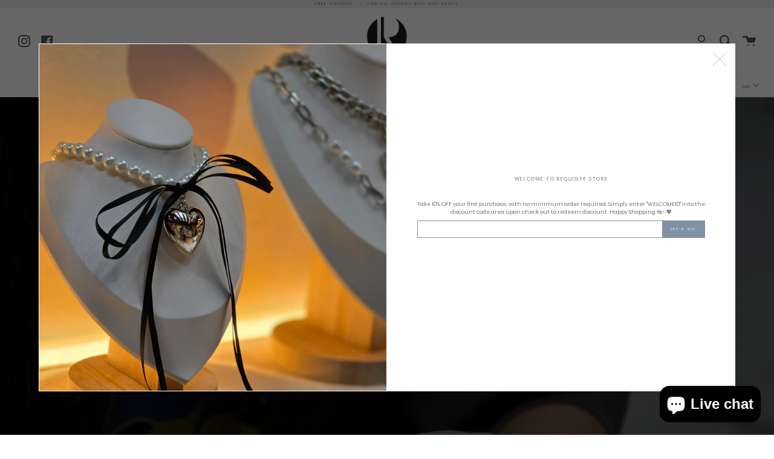

--- FILE ---
content_type: text/html; charset=utf-8
request_url: https://requisitestore.co/
body_size: 39202
content:
<!doctype html>
<!--[if IE 9]> <html class="ie9 no-js supports-no-cookies" lang="en"> <![endif]-->
<!--[if (gt IE 9)|!(IE)]><!--> <html class="no-js supports-no-cookies" lang="en"> <!--<![endif]-->
<head>
  <meta name="google-site-verification" content="igQZqXcvamb7GGbhWHoYzYP7M7S-Z_1Oew2wPlazDKY" />
  <meta charset="UTF-8">
  <meta http-equiv="X-UA-Compatible" content="IE=edge,chrome=1">
  <meta name="viewport" content="width=device-width, initial-scale=1.0">
  <meta name="theme-color" content="#8191a4">
  <link rel="canonical" href="https://requisitestore.co/">

  
    <link rel="shortcut icon" href="//requisitestore.co/cdn/shop/files/LOGO_86c55601-3abd-4f6f-9b46-085290a320b6_32x32.png?v=1613583197" type="image/png" />
  

  
  <title>
    Requisite Store
    
    
    
  </title>

  
    <meta name="description" content="Requisite, an online store that cater daily essentials at your comfort. We offer a wide range of choices and strive to be your best shopping companion.">
  

  <!-- /snippets/social-sharing.liquid --><meta property="og:site_name" content="Requisite Store">
<meta property="og:url" content="https://requisitestore.co/">
<meta property="og:title" content="Requisite Store">
<meta property="og:type" content="website">
<meta property="og:description" content="Requisite, an online store that cater daily essentials at your comfort. We offer a wide range of choices and strive to be your best shopping companion.">


<meta name="twitter:site" content="@">
<meta name="twitter:card" content="summary_large_image">
<meta name="twitter:title" content="Requisite Store">
<meta name="twitter:description" content="Requisite, an online store that cater daily essentials at your comfort. We offer a wide range of choices and strive to be your best shopping companion.">


  <!--[if (gt IE 9)|!(IE)]><!--><script src="//requisitestore.co/cdn/shop/t/5/assets/theme.js?v=82518658745200973501565140089" defer="defer"></script><!--<![endif]-->
  <!--[if lt IE 9]><script src="//requisitestore.co/cdn/shop/t/5/assets/theme.js?v=82518658745200973501565140089"></script><![endif]-->

  <link href="//requisitestore.co/cdn/shop/t/5/assets/theme.scss.css?v=106948845462198544701762819478" rel="stylesheet" type="text/css" media="all" />

  <script>
    document.documentElement.className = document.documentElement.className.replace('no-js', 'js');

    window.theme = {
      strings: {
        addToCart: "Add to Cart",
        soldOut: "Sold Out",
        unavailable: "Unavailable"
      },
      moneyFormat: "${{amount}}",
      version: '1.2.3'
    };
  </script>

  

  <!--[if (gt IE 9)|!(IE)]><!--><script src="//requisitestore.co/cdn/shop/t/5/assets/head.js?v=48878924364971023461565140087"></script><!--<![endif]-->
  <!--[if lt IE 9]><script src="//requisitestore.co/cdn/shop/t/5/assets/head.js?v=48878924364971023461565140087"></script><![endif]-->

  <script>window.performance && window.performance.mark && window.performance.mark('shopify.content_for_header.start');</script><meta name="facebook-domain-verification" content="u1zg8qo5p2gvekertqk1aj4mpx7w4p">
<meta id="shopify-digital-wallet" name="shopify-digital-wallet" content="/9157096/digital_wallets/dialog">
<meta name="shopify-checkout-api-token" content="406afba895fec85160ef75d7cdb3db6d">
<script async="async" src="/checkouts/internal/preloads.js?locale=en-SG"></script>
<link rel="preconnect" href="https://shop.app" crossorigin="anonymous">
<script async="async" src="https://shop.app/checkouts/internal/preloads.js?locale=en-SG&shop_id=9157096" crossorigin="anonymous"></script>
<script id="apple-pay-shop-capabilities" type="application/json">{"shopId":9157096,"countryCode":"SG","currencyCode":"SGD","merchantCapabilities":["supports3DS"],"merchantId":"gid:\/\/shopify\/Shop\/9157096","merchantName":"Requisite Store","requiredBillingContactFields":["postalAddress","email","phone"],"requiredShippingContactFields":["postalAddress","email","phone"],"shippingType":"shipping","supportedNetworks":["visa","masterCard","amex"],"total":{"type":"pending","label":"Requisite Store","amount":"1.00"},"shopifyPaymentsEnabled":true,"supportsSubscriptions":true}</script>
<script id="shopify-features" type="application/json">{"accessToken":"406afba895fec85160ef75d7cdb3db6d","betas":["rich-media-storefront-analytics"],"domain":"requisitestore.co","predictiveSearch":true,"shopId":9157096,"locale":"en"}</script>
<script>var Shopify = Shopify || {};
Shopify.shop = "requisite.myshopify.com";
Shopify.locale = "en";
Shopify.currency = {"active":"SGD","rate":"1.0"};
Shopify.country = "SG";
Shopify.theme = {"name":"Broadcast","id":73249980485,"schema_name":"Broadcast","schema_version":"1.2.3","theme_store_id":868,"role":"main"};
Shopify.theme.handle = "null";
Shopify.theme.style = {"id":null,"handle":null};
Shopify.cdnHost = "requisitestore.co/cdn";
Shopify.routes = Shopify.routes || {};
Shopify.routes.root = "/";</script>
<script type="module">!function(o){(o.Shopify=o.Shopify||{}).modules=!0}(window);</script>
<script>!function(o){function n(){var o=[];function n(){o.push(Array.prototype.slice.apply(arguments))}return n.q=o,n}var t=o.Shopify=o.Shopify||{};t.loadFeatures=n(),t.autoloadFeatures=n()}(window);</script>
<script>
  window.ShopifyPay = window.ShopifyPay || {};
  window.ShopifyPay.apiHost = "shop.app\/pay";
  window.ShopifyPay.redirectState = null;
</script>
<script id="shop-js-analytics" type="application/json">{"pageType":"index"}</script>
<script defer="defer" async type="module" src="//requisitestore.co/cdn/shopifycloud/shop-js/modules/v2/client.init-shop-cart-sync_BdyHc3Nr.en.esm.js"></script>
<script defer="defer" async type="module" src="//requisitestore.co/cdn/shopifycloud/shop-js/modules/v2/chunk.common_Daul8nwZ.esm.js"></script>
<script type="module">
  await import("//requisitestore.co/cdn/shopifycloud/shop-js/modules/v2/client.init-shop-cart-sync_BdyHc3Nr.en.esm.js");
await import("//requisitestore.co/cdn/shopifycloud/shop-js/modules/v2/chunk.common_Daul8nwZ.esm.js");

  window.Shopify.SignInWithShop?.initShopCartSync?.({"fedCMEnabled":true,"windoidEnabled":true});

</script>
<script>
  window.Shopify = window.Shopify || {};
  if (!window.Shopify.featureAssets) window.Shopify.featureAssets = {};
  window.Shopify.featureAssets['shop-js'] = {"shop-cart-sync":["modules/v2/client.shop-cart-sync_QYOiDySF.en.esm.js","modules/v2/chunk.common_Daul8nwZ.esm.js"],"init-fed-cm":["modules/v2/client.init-fed-cm_DchLp9rc.en.esm.js","modules/v2/chunk.common_Daul8nwZ.esm.js"],"shop-button":["modules/v2/client.shop-button_OV7bAJc5.en.esm.js","modules/v2/chunk.common_Daul8nwZ.esm.js"],"init-windoid":["modules/v2/client.init-windoid_DwxFKQ8e.en.esm.js","modules/v2/chunk.common_Daul8nwZ.esm.js"],"shop-cash-offers":["modules/v2/client.shop-cash-offers_DWtL6Bq3.en.esm.js","modules/v2/chunk.common_Daul8nwZ.esm.js","modules/v2/chunk.modal_CQq8HTM6.esm.js"],"shop-toast-manager":["modules/v2/client.shop-toast-manager_CX9r1SjA.en.esm.js","modules/v2/chunk.common_Daul8nwZ.esm.js"],"init-shop-email-lookup-coordinator":["modules/v2/client.init-shop-email-lookup-coordinator_UhKnw74l.en.esm.js","modules/v2/chunk.common_Daul8nwZ.esm.js"],"pay-button":["modules/v2/client.pay-button_DzxNnLDY.en.esm.js","modules/v2/chunk.common_Daul8nwZ.esm.js"],"avatar":["modules/v2/client.avatar_BTnouDA3.en.esm.js"],"init-shop-cart-sync":["modules/v2/client.init-shop-cart-sync_BdyHc3Nr.en.esm.js","modules/v2/chunk.common_Daul8nwZ.esm.js"],"shop-login-button":["modules/v2/client.shop-login-button_D8B466_1.en.esm.js","modules/v2/chunk.common_Daul8nwZ.esm.js","modules/v2/chunk.modal_CQq8HTM6.esm.js"],"init-customer-accounts-sign-up":["modules/v2/client.init-customer-accounts-sign-up_C8fpPm4i.en.esm.js","modules/v2/client.shop-login-button_D8B466_1.en.esm.js","modules/v2/chunk.common_Daul8nwZ.esm.js","modules/v2/chunk.modal_CQq8HTM6.esm.js"],"init-shop-for-new-customer-accounts":["modules/v2/client.init-shop-for-new-customer-accounts_CVTO0Ztu.en.esm.js","modules/v2/client.shop-login-button_D8B466_1.en.esm.js","modules/v2/chunk.common_Daul8nwZ.esm.js","modules/v2/chunk.modal_CQq8HTM6.esm.js"],"init-customer-accounts":["modules/v2/client.init-customer-accounts_dRgKMfrE.en.esm.js","modules/v2/client.shop-login-button_D8B466_1.en.esm.js","modules/v2/chunk.common_Daul8nwZ.esm.js","modules/v2/chunk.modal_CQq8HTM6.esm.js"],"shop-follow-button":["modules/v2/client.shop-follow-button_CkZpjEct.en.esm.js","modules/v2/chunk.common_Daul8nwZ.esm.js","modules/v2/chunk.modal_CQq8HTM6.esm.js"],"lead-capture":["modules/v2/client.lead-capture_BntHBhfp.en.esm.js","modules/v2/chunk.common_Daul8nwZ.esm.js","modules/v2/chunk.modal_CQq8HTM6.esm.js"],"checkout-modal":["modules/v2/client.checkout-modal_CfxcYbTm.en.esm.js","modules/v2/chunk.common_Daul8nwZ.esm.js","modules/v2/chunk.modal_CQq8HTM6.esm.js"],"shop-login":["modules/v2/client.shop-login_Da4GZ2H6.en.esm.js","modules/v2/chunk.common_Daul8nwZ.esm.js","modules/v2/chunk.modal_CQq8HTM6.esm.js"],"payment-terms":["modules/v2/client.payment-terms_MV4M3zvL.en.esm.js","modules/v2/chunk.common_Daul8nwZ.esm.js","modules/v2/chunk.modal_CQq8HTM6.esm.js"]};
</script>
<script>(function() {
  var isLoaded = false;
  function asyncLoad() {
    if (isLoaded) return;
    isLoaded = true;
    var urls = ["https:\/\/chimpstatic.com\/mcjs-connected\/js\/users\/dbc20b6c7beb2716939b56d0a\/aea0f8e510908954bf3beba69.js?shop=requisite.myshopify.com","https:\/\/gateway.apaylater.com\/plugins\/shopify-product-detail.js?shop=requisite.myshopify.com","https:\/\/gateway.apaylater.com\/plugins\/shopify-product-list.js?shop=requisite.myshopify.com"];
    for (var i = 0; i < urls.length; i++) {
      var s = document.createElement('script');
      s.type = 'text/javascript';
      s.async = true;
      s.src = urls[i];
      var x = document.getElementsByTagName('script')[0];
      x.parentNode.insertBefore(s, x);
    }
  };
  if(window.attachEvent) {
    window.attachEvent('onload', asyncLoad);
  } else {
    window.addEventListener('load', asyncLoad, false);
  }
})();</script>
<script id="__st">var __st={"a":9157096,"offset":28800,"reqid":"eb8e5784-2b39-4ce9-b8e1-948a8d6702ae-1769023849","pageurl":"requisitestore.co\/","u":"d7de8a73e08e","p":"home"};</script>
<script>window.ShopifyPaypalV4VisibilityTracking = true;</script>
<script id="captcha-bootstrap">!function(){'use strict';const t='contact',e='account',n='new_comment',o=[[t,t],['blogs',n],['comments',n],[t,'customer']],c=[[e,'customer_login'],[e,'guest_login'],[e,'recover_customer_password'],[e,'create_customer']],r=t=>t.map((([t,e])=>`form[action*='/${t}']:not([data-nocaptcha='true']) input[name='form_type'][value='${e}']`)).join(','),a=t=>()=>t?[...document.querySelectorAll(t)].map((t=>t.form)):[];function s(){const t=[...o],e=r(t);return a(e)}const i='password',u='form_key',d=['recaptcha-v3-token','g-recaptcha-response','h-captcha-response',i],f=()=>{try{return window.sessionStorage}catch{return}},m='__shopify_v',_=t=>t.elements[u];function p(t,e,n=!1){try{const o=window.sessionStorage,c=JSON.parse(o.getItem(e)),{data:r}=function(t){const{data:e,action:n}=t;return t[m]||n?{data:e,action:n}:{data:t,action:n}}(c);for(const[e,n]of Object.entries(r))t.elements[e]&&(t.elements[e].value=n);n&&o.removeItem(e)}catch(o){console.error('form repopulation failed',{error:o})}}const l='form_type',E='cptcha';function T(t){t.dataset[E]=!0}const w=window,h=w.document,L='Shopify',v='ce_forms',y='captcha';let A=!1;((t,e)=>{const n=(g='f06e6c50-85a8-45c8-87d0-21a2b65856fe',I='https://cdn.shopify.com/shopifycloud/storefront-forms-hcaptcha/ce_storefront_forms_captcha_hcaptcha.v1.5.2.iife.js',D={infoText:'Protected by hCaptcha',privacyText:'Privacy',termsText:'Terms'},(t,e,n)=>{const o=w[L][v],c=o.bindForm;if(c)return c(t,g,e,D).then(n);var r;o.q.push([[t,g,e,D],n]),r=I,A||(h.body.append(Object.assign(h.createElement('script'),{id:'captcha-provider',async:!0,src:r})),A=!0)});var g,I,D;w[L]=w[L]||{},w[L][v]=w[L][v]||{},w[L][v].q=[],w[L][y]=w[L][y]||{},w[L][y].protect=function(t,e){n(t,void 0,e),T(t)},Object.freeze(w[L][y]),function(t,e,n,w,h,L){const[v,y,A,g]=function(t,e,n){const i=e?o:[],u=t?c:[],d=[...i,...u],f=r(d),m=r(i),_=r(d.filter((([t,e])=>n.includes(e))));return[a(f),a(m),a(_),s()]}(w,h,L),I=t=>{const e=t.target;return e instanceof HTMLFormElement?e:e&&e.form},D=t=>v().includes(t);t.addEventListener('submit',(t=>{const e=I(t);if(!e)return;const n=D(e)&&!e.dataset.hcaptchaBound&&!e.dataset.recaptchaBound,o=_(e),c=g().includes(e)&&(!o||!o.value);(n||c)&&t.preventDefault(),c&&!n&&(function(t){try{if(!f())return;!function(t){const e=f();if(!e)return;const n=_(t);if(!n)return;const o=n.value;o&&e.removeItem(o)}(t);const e=Array.from(Array(32),(()=>Math.random().toString(36)[2])).join('');!function(t,e){_(t)||t.append(Object.assign(document.createElement('input'),{type:'hidden',name:u})),t.elements[u].value=e}(t,e),function(t,e){const n=f();if(!n)return;const o=[...t.querySelectorAll(`input[type='${i}']`)].map((({name:t})=>t)),c=[...d,...o],r={};for(const[a,s]of new FormData(t).entries())c.includes(a)||(r[a]=s);n.setItem(e,JSON.stringify({[m]:1,action:t.action,data:r}))}(t,e)}catch(e){console.error('failed to persist form',e)}}(e),e.submit())}));const S=(t,e)=>{t&&!t.dataset[E]&&(n(t,e.some((e=>e===t))),T(t))};for(const o of['focusin','change'])t.addEventListener(o,(t=>{const e=I(t);D(e)&&S(e,y())}));const B=e.get('form_key'),M=e.get(l),P=B&&M;t.addEventListener('DOMContentLoaded',(()=>{const t=y();if(P)for(const e of t)e.elements[l].value===M&&p(e,B);[...new Set([...A(),...v().filter((t=>'true'===t.dataset.shopifyCaptcha))])].forEach((e=>S(e,t)))}))}(h,new URLSearchParams(w.location.search),n,t,e,['guest_login'])})(!0,!0)}();</script>
<script integrity="sha256-4kQ18oKyAcykRKYeNunJcIwy7WH5gtpwJnB7kiuLZ1E=" data-source-attribution="shopify.loadfeatures" defer="defer" src="//requisitestore.co/cdn/shopifycloud/storefront/assets/storefront/load_feature-a0a9edcb.js" crossorigin="anonymous"></script>
<script crossorigin="anonymous" defer="defer" src="//requisitestore.co/cdn/shopifycloud/storefront/assets/shopify_pay/storefront-65b4c6d7.js?v=20250812"></script>
<script data-source-attribution="shopify.dynamic_checkout.dynamic.init">var Shopify=Shopify||{};Shopify.PaymentButton=Shopify.PaymentButton||{isStorefrontPortableWallets:!0,init:function(){window.Shopify.PaymentButton.init=function(){};var t=document.createElement("script");t.src="https://requisitestore.co/cdn/shopifycloud/portable-wallets/latest/portable-wallets.en.js",t.type="module",document.head.appendChild(t)}};
</script>
<script data-source-attribution="shopify.dynamic_checkout.buyer_consent">
  function portableWalletsHideBuyerConsent(e){var t=document.getElementById("shopify-buyer-consent"),n=document.getElementById("shopify-subscription-policy-button");t&&n&&(t.classList.add("hidden"),t.setAttribute("aria-hidden","true"),n.removeEventListener("click",e))}function portableWalletsShowBuyerConsent(e){var t=document.getElementById("shopify-buyer-consent"),n=document.getElementById("shopify-subscription-policy-button");t&&n&&(t.classList.remove("hidden"),t.removeAttribute("aria-hidden"),n.addEventListener("click",e))}window.Shopify?.PaymentButton&&(window.Shopify.PaymentButton.hideBuyerConsent=portableWalletsHideBuyerConsent,window.Shopify.PaymentButton.showBuyerConsent=portableWalletsShowBuyerConsent);
</script>
<script>
  function portableWalletsCleanup(e){e&&e.src&&console.error("Failed to load portable wallets script "+e.src);var t=document.querySelectorAll("shopify-accelerated-checkout .shopify-payment-button__skeleton, shopify-accelerated-checkout-cart .wallet-cart-button__skeleton"),e=document.getElementById("shopify-buyer-consent");for(let e=0;e<t.length;e++)t[e].remove();e&&e.remove()}function portableWalletsNotLoadedAsModule(e){e instanceof ErrorEvent&&"string"==typeof e.message&&e.message.includes("import.meta")&&"string"==typeof e.filename&&e.filename.includes("portable-wallets")&&(window.removeEventListener("error",portableWalletsNotLoadedAsModule),window.Shopify.PaymentButton.failedToLoad=e,"loading"===document.readyState?document.addEventListener("DOMContentLoaded",window.Shopify.PaymentButton.init):window.Shopify.PaymentButton.init())}window.addEventListener("error",portableWalletsNotLoadedAsModule);
</script>

<script type="module" src="https://requisitestore.co/cdn/shopifycloud/portable-wallets/latest/portable-wallets.en.js" onError="portableWalletsCleanup(this)" crossorigin="anonymous"></script>
<script nomodule>
  document.addEventListener("DOMContentLoaded", portableWalletsCleanup);
</script>

<link id="shopify-accelerated-checkout-styles" rel="stylesheet" media="screen" href="https://requisitestore.co/cdn/shopifycloud/portable-wallets/latest/accelerated-checkout-backwards-compat.css" crossorigin="anonymous">
<style id="shopify-accelerated-checkout-cart">
        #shopify-buyer-consent {
  margin-top: 1em;
  display: inline-block;
  width: 100%;
}

#shopify-buyer-consent.hidden {
  display: none;
}

#shopify-subscription-policy-button {
  background: none;
  border: none;
  padding: 0;
  text-decoration: underline;
  font-size: inherit;
  cursor: pointer;
}

#shopify-subscription-policy-button::before {
  box-shadow: none;
}

      </style>

<script>window.performance && window.performance.mark && window.performance.mark('shopify.content_for_header.end');</script>

  
<script src="https://cdn.shopify.com/extensions/e8878072-2f6b-4e89-8082-94b04320908d/inbox-1254/assets/inbox-chat-loader.js" type="text/javascript" defer="defer"></script>
<script src="https://cdn.shopify.com/extensions/019bdffc-d6d8-7c8a-a9b0-1fcd1042438d/https-appointly-com-65/assets/appointly-embed.js" type="text/javascript" defer="defer"></script>
<meta property="og:image" content="https://cdn.shopify.com/s/files/1/0915/7096/files/LOGO_86c55601-3abd-4f6f-9b46-085290a320b6.png?height=628&pad_color=fff&v=1613583197&width=1200" />
<meta property="og:image:secure_url" content="https://cdn.shopify.com/s/files/1/0915/7096/files/LOGO_86c55601-3abd-4f6f-9b46-085290a320b6.png?height=628&pad_color=fff&v=1613583197&width=1200" />
<meta property="og:image:width" content="1200" />
<meta property="og:image:height" content="628" />
<link href="https://monorail-edge.shopifysvc.com" rel="dns-prefetch">
<script>(function(){if ("sendBeacon" in navigator && "performance" in window) {try {var session_token_from_headers = performance.getEntriesByType('navigation')[0].serverTiming.find(x => x.name == '_s').description;} catch {var session_token_from_headers = undefined;}var session_cookie_matches = document.cookie.match(/_shopify_s=([^;]*)/);var session_token_from_cookie = session_cookie_matches && session_cookie_matches.length === 2 ? session_cookie_matches[1] : "";var session_token = session_token_from_headers || session_token_from_cookie || "";function handle_abandonment_event(e) {var entries = performance.getEntries().filter(function(entry) {return /monorail-edge.shopifysvc.com/.test(entry.name);});if (!window.abandonment_tracked && entries.length === 0) {window.abandonment_tracked = true;var currentMs = Date.now();var navigation_start = performance.timing.navigationStart;var payload = {shop_id: 9157096,url: window.location.href,navigation_start,duration: currentMs - navigation_start,session_token,page_type: "index"};window.navigator.sendBeacon("https://monorail-edge.shopifysvc.com/v1/produce", JSON.stringify({schema_id: "online_store_buyer_site_abandonment/1.1",payload: payload,metadata: {event_created_at_ms: currentMs,event_sent_at_ms: currentMs}}));}}window.addEventListener('pagehide', handle_abandonment_event);}}());</script>
<script id="web-pixels-manager-setup">(function e(e,d,r,n,o){if(void 0===o&&(o={}),!Boolean(null===(a=null===(i=window.Shopify)||void 0===i?void 0:i.analytics)||void 0===a?void 0:a.replayQueue)){var i,a;window.Shopify=window.Shopify||{};var t=window.Shopify;t.analytics=t.analytics||{};var s=t.analytics;s.replayQueue=[],s.publish=function(e,d,r){return s.replayQueue.push([e,d,r]),!0};try{self.performance.mark("wpm:start")}catch(e){}var l=function(){var e={modern:/Edge?\/(1{2}[4-9]|1[2-9]\d|[2-9]\d{2}|\d{4,})\.\d+(\.\d+|)|Firefox\/(1{2}[4-9]|1[2-9]\d|[2-9]\d{2}|\d{4,})\.\d+(\.\d+|)|Chrom(ium|e)\/(9{2}|\d{3,})\.\d+(\.\d+|)|(Maci|X1{2}).+ Version\/(15\.\d+|(1[6-9]|[2-9]\d|\d{3,})\.\d+)([,.]\d+|)( \(\w+\)|)( Mobile\/\w+|) Safari\/|Chrome.+OPR\/(9{2}|\d{3,})\.\d+\.\d+|(CPU[ +]OS|iPhone[ +]OS|CPU[ +]iPhone|CPU IPhone OS|CPU iPad OS)[ +]+(15[._]\d+|(1[6-9]|[2-9]\d|\d{3,})[._]\d+)([._]\d+|)|Android:?[ /-](13[3-9]|1[4-9]\d|[2-9]\d{2}|\d{4,})(\.\d+|)(\.\d+|)|Android.+Firefox\/(13[5-9]|1[4-9]\d|[2-9]\d{2}|\d{4,})\.\d+(\.\d+|)|Android.+Chrom(ium|e)\/(13[3-9]|1[4-9]\d|[2-9]\d{2}|\d{4,})\.\d+(\.\d+|)|SamsungBrowser\/([2-9]\d|\d{3,})\.\d+/,legacy:/Edge?\/(1[6-9]|[2-9]\d|\d{3,})\.\d+(\.\d+|)|Firefox\/(5[4-9]|[6-9]\d|\d{3,})\.\d+(\.\d+|)|Chrom(ium|e)\/(5[1-9]|[6-9]\d|\d{3,})\.\d+(\.\d+|)([\d.]+$|.*Safari\/(?![\d.]+ Edge\/[\d.]+$))|(Maci|X1{2}).+ Version\/(10\.\d+|(1[1-9]|[2-9]\d|\d{3,})\.\d+)([,.]\d+|)( \(\w+\)|)( Mobile\/\w+|) Safari\/|Chrome.+OPR\/(3[89]|[4-9]\d|\d{3,})\.\d+\.\d+|(CPU[ +]OS|iPhone[ +]OS|CPU[ +]iPhone|CPU IPhone OS|CPU iPad OS)[ +]+(10[._]\d+|(1[1-9]|[2-9]\d|\d{3,})[._]\d+)([._]\d+|)|Android:?[ /-](13[3-9]|1[4-9]\d|[2-9]\d{2}|\d{4,})(\.\d+|)(\.\d+|)|Mobile Safari.+OPR\/([89]\d|\d{3,})\.\d+\.\d+|Android.+Firefox\/(13[5-9]|1[4-9]\d|[2-9]\d{2}|\d{4,})\.\d+(\.\d+|)|Android.+Chrom(ium|e)\/(13[3-9]|1[4-9]\d|[2-9]\d{2}|\d{4,})\.\d+(\.\d+|)|Android.+(UC? ?Browser|UCWEB|U3)[ /]?(15\.([5-9]|\d{2,})|(1[6-9]|[2-9]\d|\d{3,})\.\d+)\.\d+|SamsungBrowser\/(5\.\d+|([6-9]|\d{2,})\.\d+)|Android.+MQ{2}Browser\/(14(\.(9|\d{2,})|)|(1[5-9]|[2-9]\d|\d{3,})(\.\d+|))(\.\d+|)|K[Aa][Ii]OS\/(3\.\d+|([4-9]|\d{2,})\.\d+)(\.\d+|)/},d=e.modern,r=e.legacy,n=navigator.userAgent;return n.match(d)?"modern":n.match(r)?"legacy":"unknown"}(),u="modern"===l?"modern":"legacy",c=(null!=n?n:{modern:"",legacy:""})[u],f=function(e){return[e.baseUrl,"/wpm","/b",e.hashVersion,"modern"===e.buildTarget?"m":"l",".js"].join("")}({baseUrl:d,hashVersion:r,buildTarget:u}),m=function(e){var d=e.version,r=e.bundleTarget,n=e.surface,o=e.pageUrl,i=e.monorailEndpoint;return{emit:function(e){var a=e.status,t=e.errorMsg,s=(new Date).getTime(),l=JSON.stringify({metadata:{event_sent_at_ms:s},events:[{schema_id:"web_pixels_manager_load/3.1",payload:{version:d,bundle_target:r,page_url:o,status:a,surface:n,error_msg:t},metadata:{event_created_at_ms:s}}]});if(!i)return console&&console.warn&&console.warn("[Web Pixels Manager] No Monorail endpoint provided, skipping logging."),!1;try{return self.navigator.sendBeacon.bind(self.navigator)(i,l)}catch(e){}var u=new XMLHttpRequest;try{return u.open("POST",i,!0),u.setRequestHeader("Content-Type","text/plain"),u.send(l),!0}catch(e){return console&&console.warn&&console.warn("[Web Pixels Manager] Got an unhandled error while logging to Monorail."),!1}}}}({version:r,bundleTarget:l,surface:e.surface,pageUrl:self.location.href,monorailEndpoint:e.monorailEndpoint});try{o.browserTarget=l,function(e){var d=e.src,r=e.async,n=void 0===r||r,o=e.onload,i=e.onerror,a=e.sri,t=e.scriptDataAttributes,s=void 0===t?{}:t,l=document.createElement("script"),u=document.querySelector("head"),c=document.querySelector("body");if(l.async=n,l.src=d,a&&(l.integrity=a,l.crossOrigin="anonymous"),s)for(var f in s)if(Object.prototype.hasOwnProperty.call(s,f))try{l.dataset[f]=s[f]}catch(e){}if(o&&l.addEventListener("load",o),i&&l.addEventListener("error",i),u)u.appendChild(l);else{if(!c)throw new Error("Did not find a head or body element to append the script");c.appendChild(l)}}({src:f,async:!0,onload:function(){if(!function(){var e,d;return Boolean(null===(d=null===(e=window.Shopify)||void 0===e?void 0:e.analytics)||void 0===d?void 0:d.initialized)}()){var d=window.webPixelsManager.init(e)||void 0;if(d){var r=window.Shopify.analytics;r.replayQueue.forEach((function(e){var r=e[0],n=e[1],o=e[2];d.publishCustomEvent(r,n,o)})),r.replayQueue=[],r.publish=d.publishCustomEvent,r.visitor=d.visitor,r.initialized=!0}}},onerror:function(){return m.emit({status:"failed",errorMsg:"".concat(f," has failed to load")})},sri:function(e){var d=/^sha384-[A-Za-z0-9+/=]+$/;return"string"==typeof e&&d.test(e)}(c)?c:"",scriptDataAttributes:o}),m.emit({status:"loading"})}catch(e){m.emit({status:"failed",errorMsg:(null==e?void 0:e.message)||"Unknown error"})}}})({shopId: 9157096,storefrontBaseUrl: "https://requisitestore.co",extensionsBaseUrl: "https://extensions.shopifycdn.com/cdn/shopifycloud/web-pixels-manager",monorailEndpoint: "https://monorail-edge.shopifysvc.com/unstable/produce_batch",surface: "storefront-renderer",enabledBetaFlags: ["2dca8a86"],webPixelsConfigList: [{"id":"952729669","configuration":"{\"accountID\":\"9157096\"}","eventPayloadVersion":"v1","runtimeContext":"STRICT","scriptVersion":"363f6a33e52d88c41df81d232f6396cb","type":"APP","apiClientId":5480441,"privacyPurposes":["ANALYTICS","MARKETING","SALE_OF_DATA"],"dataSharingAdjustments":{"protectedCustomerApprovalScopes":["read_customer_address","read_customer_email","read_customer_name","read_customer_personal_data","read_customer_phone"]}},{"id":"303497285","configuration":"{\"pixelCode\":\"CR83DEBC77U3ITMPH5C0\"}","eventPayloadVersion":"v1","runtimeContext":"STRICT","scriptVersion":"22e92c2ad45662f435e4801458fb78cc","type":"APP","apiClientId":4383523,"privacyPurposes":["ANALYTICS","MARKETING","SALE_OF_DATA"],"dataSharingAdjustments":{"protectedCustomerApprovalScopes":["read_customer_address","read_customer_email","read_customer_name","read_customer_personal_data","read_customer_phone"]}},{"id":"112132165","configuration":"{\"pixel_id\":\"580504982863583\",\"pixel_type\":\"facebook_pixel\",\"metaapp_system_user_token\":\"-\"}","eventPayloadVersion":"v1","runtimeContext":"OPEN","scriptVersion":"ca16bc87fe92b6042fbaa3acc2fbdaa6","type":"APP","apiClientId":2329312,"privacyPurposes":["ANALYTICS","MARKETING","SALE_OF_DATA"],"dataSharingAdjustments":{"protectedCustomerApprovalScopes":["read_customer_address","read_customer_email","read_customer_name","read_customer_personal_data","read_customer_phone"]}},{"id":"shopify-app-pixel","configuration":"{}","eventPayloadVersion":"v1","runtimeContext":"STRICT","scriptVersion":"0450","apiClientId":"shopify-pixel","type":"APP","privacyPurposes":["ANALYTICS","MARKETING"]},{"id":"shopify-custom-pixel","eventPayloadVersion":"v1","runtimeContext":"LAX","scriptVersion":"0450","apiClientId":"shopify-pixel","type":"CUSTOM","privacyPurposes":["ANALYTICS","MARKETING"]}],isMerchantRequest: false,initData: {"shop":{"name":"Requisite Store","paymentSettings":{"currencyCode":"SGD"},"myshopifyDomain":"requisite.myshopify.com","countryCode":"SG","storefrontUrl":"https:\/\/requisitestore.co"},"customer":null,"cart":null,"checkout":null,"productVariants":[],"purchasingCompany":null},},"https://requisitestore.co/cdn","fcfee988w5aeb613cpc8e4bc33m6693e112",{"modern":"","legacy":""},{"shopId":"9157096","storefrontBaseUrl":"https:\/\/requisitestore.co","extensionBaseUrl":"https:\/\/extensions.shopifycdn.com\/cdn\/shopifycloud\/web-pixels-manager","surface":"storefront-renderer","enabledBetaFlags":"[\"2dca8a86\"]","isMerchantRequest":"false","hashVersion":"fcfee988w5aeb613cpc8e4bc33m6693e112","publish":"custom","events":"[[\"page_viewed\",{}]]"});</script><script>
  window.ShopifyAnalytics = window.ShopifyAnalytics || {};
  window.ShopifyAnalytics.meta = window.ShopifyAnalytics.meta || {};
  window.ShopifyAnalytics.meta.currency = 'SGD';
  var meta = {"page":{"pageType":"home","requestId":"eb8e5784-2b39-4ce9-b8e1-948a8d6702ae-1769023849"}};
  for (var attr in meta) {
    window.ShopifyAnalytics.meta[attr] = meta[attr];
  }
</script>
<script class="analytics">
  (function () {
    var customDocumentWrite = function(content) {
      var jquery = null;

      if (window.jQuery) {
        jquery = window.jQuery;
      } else if (window.Checkout && window.Checkout.$) {
        jquery = window.Checkout.$;
      }

      if (jquery) {
        jquery('body').append(content);
      }
    };

    var hasLoggedConversion = function(token) {
      if (token) {
        return document.cookie.indexOf('loggedConversion=' + token) !== -1;
      }
      return false;
    }

    var setCookieIfConversion = function(token) {
      if (token) {
        var twoMonthsFromNow = new Date(Date.now());
        twoMonthsFromNow.setMonth(twoMonthsFromNow.getMonth() + 2);

        document.cookie = 'loggedConversion=' + token + '; expires=' + twoMonthsFromNow;
      }
    }

    var trekkie = window.ShopifyAnalytics.lib = window.trekkie = window.trekkie || [];
    if (trekkie.integrations) {
      return;
    }
    trekkie.methods = [
      'identify',
      'page',
      'ready',
      'track',
      'trackForm',
      'trackLink'
    ];
    trekkie.factory = function(method) {
      return function() {
        var args = Array.prototype.slice.call(arguments);
        args.unshift(method);
        trekkie.push(args);
        return trekkie;
      };
    };
    for (var i = 0; i < trekkie.methods.length; i++) {
      var key = trekkie.methods[i];
      trekkie[key] = trekkie.factory(key);
    }
    trekkie.load = function(config) {
      trekkie.config = config || {};
      trekkie.config.initialDocumentCookie = document.cookie;
      var first = document.getElementsByTagName('script')[0];
      var script = document.createElement('script');
      script.type = 'text/javascript';
      script.onerror = function(e) {
        var scriptFallback = document.createElement('script');
        scriptFallback.type = 'text/javascript';
        scriptFallback.onerror = function(error) {
                var Monorail = {
      produce: function produce(monorailDomain, schemaId, payload) {
        var currentMs = new Date().getTime();
        var event = {
          schema_id: schemaId,
          payload: payload,
          metadata: {
            event_created_at_ms: currentMs,
            event_sent_at_ms: currentMs
          }
        };
        return Monorail.sendRequest("https://" + monorailDomain + "/v1/produce", JSON.stringify(event));
      },
      sendRequest: function sendRequest(endpointUrl, payload) {
        // Try the sendBeacon API
        if (window && window.navigator && typeof window.navigator.sendBeacon === 'function' && typeof window.Blob === 'function' && !Monorail.isIos12()) {
          var blobData = new window.Blob([payload], {
            type: 'text/plain'
          });

          if (window.navigator.sendBeacon(endpointUrl, blobData)) {
            return true;
          } // sendBeacon was not successful

        } // XHR beacon

        var xhr = new XMLHttpRequest();

        try {
          xhr.open('POST', endpointUrl);
          xhr.setRequestHeader('Content-Type', 'text/plain');
          xhr.send(payload);
        } catch (e) {
          console.log(e);
        }

        return false;
      },
      isIos12: function isIos12() {
        return window.navigator.userAgent.lastIndexOf('iPhone; CPU iPhone OS 12_') !== -1 || window.navigator.userAgent.lastIndexOf('iPad; CPU OS 12_') !== -1;
      }
    };
    Monorail.produce('monorail-edge.shopifysvc.com',
      'trekkie_storefront_load_errors/1.1',
      {shop_id: 9157096,
      theme_id: 73249980485,
      app_name: "storefront",
      context_url: window.location.href,
      source_url: "//requisitestore.co/cdn/s/trekkie.storefront.cd680fe47e6c39ca5d5df5f0a32d569bc48c0f27.min.js"});

        };
        scriptFallback.async = true;
        scriptFallback.src = '//requisitestore.co/cdn/s/trekkie.storefront.cd680fe47e6c39ca5d5df5f0a32d569bc48c0f27.min.js';
        first.parentNode.insertBefore(scriptFallback, first);
      };
      script.async = true;
      script.src = '//requisitestore.co/cdn/s/trekkie.storefront.cd680fe47e6c39ca5d5df5f0a32d569bc48c0f27.min.js';
      first.parentNode.insertBefore(script, first);
    };
    trekkie.load(
      {"Trekkie":{"appName":"storefront","development":false,"defaultAttributes":{"shopId":9157096,"isMerchantRequest":null,"themeId":73249980485,"themeCityHash":"13386818578589371181","contentLanguage":"en","currency":"SGD","eventMetadataId":"4c7112de-d1b0-4001-bea7-b4f35e7b39ee"},"isServerSideCookieWritingEnabled":true,"monorailRegion":"shop_domain","enabledBetaFlags":["65f19447"]},"Session Attribution":{},"S2S":{"facebookCapiEnabled":true,"source":"trekkie-storefront-renderer","apiClientId":580111}}
    );

    var loaded = false;
    trekkie.ready(function() {
      if (loaded) return;
      loaded = true;

      window.ShopifyAnalytics.lib = window.trekkie;

      var originalDocumentWrite = document.write;
      document.write = customDocumentWrite;
      try { window.ShopifyAnalytics.merchantGoogleAnalytics.call(this); } catch(error) {};
      document.write = originalDocumentWrite;

      window.ShopifyAnalytics.lib.page(null,{"pageType":"home","requestId":"eb8e5784-2b39-4ce9-b8e1-948a8d6702ae-1769023849","shopifyEmitted":true});

      var match = window.location.pathname.match(/checkouts\/(.+)\/(thank_you|post_purchase)/)
      var token = match? match[1]: undefined;
      if (!hasLoggedConversion(token)) {
        setCookieIfConversion(token);
        
      }
    });


        var eventsListenerScript = document.createElement('script');
        eventsListenerScript.async = true;
        eventsListenerScript.src = "//requisitestore.co/cdn/shopifycloud/storefront/assets/shop_events_listener-3da45d37.js";
        document.getElementsByTagName('head')[0].appendChild(eventsListenerScript);

})();</script>
<script
  defer
  src="https://requisitestore.co/cdn/shopifycloud/perf-kit/shopify-perf-kit-3.0.4.min.js"
  data-application="storefront-renderer"
  data-shop-id="9157096"
  data-render-region="gcp-us-central1"
  data-page-type="index"
  data-theme-instance-id="73249980485"
  data-theme-name="Broadcast"
  data-theme-version="1.2.3"
  data-monorail-region="shop_domain"
  data-resource-timing-sampling-rate="10"
  data-shs="true"
  data-shs-beacon="true"
  data-shs-export-with-fetch="true"
  data-shs-logs-sample-rate="1"
  data-shs-beacon-endpoint="https://requisitestore.co/api/collect"
></script>
</head>
<body id="requisite-store" class="template-index" data-promo="true" data-animations="true" data-endless-scroll="true">

  <a class="in-page-link visually-hidden skip-link" href="#MainContent">Skip to content</a>

  <div class="container" id="SiteContainer">
    <div id="shopify-section-header" class="shopify-section"><!-- /sections/header.liquid --><header class="site-header header--normal header__wrapper" id="header" data-section-id="header" data-section-type="header" data-overlay="false">
  
    <style>
      #logo a img { width: 70px; }
    </style>
  

  <!-- PROMO -->
  
      <style>
      .promo {
        background-color: #efeeec;
      }
      .promo strong, .promo span {
        color: #545454;
      }
    </style>
    <aside class="promo">
      

      
        <strong>FREE COURIER</strong>
      

      
        <span class="promo__break">|</span>
      

      
        <span>For all orders $150 and above<span>
      

      
    </aside>
  

  <div class="header__content">
    <div class="wrap"><div class="search">
  <form class="search__form" method="get" action="/search"><input type="text" name="q"
      value=""
      placeholder="Search our store"
      aria-label="Search our store"
      class="search-query"/>
    <input type="hidden" name="type" value="product">
    <span class="remove-search"></span>
  </form>

  <div class="search__results">
    <div class="search__results-scroller">
      <div class="search__results-container">
        <div class="search-outer"></div>
        <div class="search__results-list product-grid product-grid--results"></div>
        <div class="loader loader--search">
          <div class="loader-indeterminate"></div>
        </div>
      </div>
    </div>
  </div>
</div>
  <!-- SEARCH, CURRENCY, ACCOUNT, CART -->
      <div class="header-content">
        <a href="javascript:void(0)" class="medium-up--hide toggle-menus">
          <div class="toggle-menus-lines">
            <span></span>
            <span></span>
            <span></span>
            <span></span>
            <span></span>
            <span></span>
          </div>
          <span class="visually-hidden">Menu</span>
        </a>

        
          <nav class="header__social">
            
	<ul class="clearfix social__links">
	<li><a href="https://www.instagram.com/requisite/" title="Requisite Store on Instagram" target="_blank"><svg aria-hidden="true" focusable="false" role="presentation" class="icon icon-instagram" viewBox="0 0 512 512"><path d="M256 49.5c67.3 0 75.2.3 101.8 1.5 24.6 1.1 37.9 5.2 46.8 8.7 11.8 4.6 20.2 10 29 18.8s14.3 17.2 18.8 29c3.4 8.9 7.6 22.2 8.7 46.8 1.2 26.6 1.5 34.5 1.5 101.8s-.3 75.2-1.5 101.8c-1.1 24.6-5.2 37.9-8.7 46.8-4.6 11.8-10 20.2-18.8 29s-17.2 14.3-29 18.8c-8.9 3.4-22.2 7.6-46.8 8.7-26.6 1.2-34.5 1.5-101.8 1.5s-75.2-.3-101.8-1.5c-24.6-1.1-37.9-5.2-46.8-8.7-11.8-4.6-20.2-10-29-18.8s-14.3-17.2-18.8-29c-3.4-8.9-7.6-22.2-8.7-46.8-1.2-26.6-1.5-34.5-1.5-101.8s.3-75.2 1.5-101.8c1.1-24.6 5.2-37.9 8.7-46.8 4.6-11.8 10-20.2 18.8-29s17.2-14.3 29-18.8c8.9-3.4 22.2-7.6 46.8-8.7 26.6-1.3 34.5-1.5 101.8-1.5m0-45.4c-68.4 0-77 .3-103.9 1.5C125.3 6.8 107 11.1 91 17.3c-16.6 6.4-30.6 15.1-44.6 29.1-14 14-22.6 28.1-29.1 44.6-6.2 16-10.5 34.3-11.7 61.2C4.4 179 4.1 187.6 4.1 256s.3 77 1.5 103.9c1.2 26.8 5.5 45.1 11.7 61.2 6.4 16.6 15.1 30.6 29.1 44.6 14 14 28.1 22.6 44.6 29.1 16 6.2 34.3 10.5 61.2 11.7 26.9 1.2 35.4 1.5 103.9 1.5s77-.3 103.9-1.5c26.8-1.2 45.1-5.5 61.2-11.7 16.6-6.4 30.6-15.1 44.6-29.1 14-14 22.6-28.1 29.1-44.6 6.2-16 10.5-34.3 11.7-61.2 1.2-26.9 1.5-35.4 1.5-103.9s-.3-77-1.5-103.9c-1.2-26.8-5.5-45.1-11.7-61.2-6.4-16.6-15.1-30.6-29.1-44.6-14-14-28.1-22.6-44.6-29.1-16-6.2-34.3-10.5-61.2-11.7-27-1.1-35.6-1.4-104-1.4z"/><path d="M256 126.6c-71.4 0-129.4 57.9-129.4 129.4s58 129.4 129.4 129.4 129.4-58 129.4-129.4-58-129.4-129.4-129.4zm0 213.4c-46.4 0-84-37.6-84-84s37.6-84 84-84 84 37.6 84 84-37.6 84-84 84z"/><circle cx="390.5" cy="121.5" r="30.2"/></svg><span class="visually-hidden">Instagram</span></a></li>
	
	<li><a href="https://www.facebook.com/requisitestore/" title="Requisite Store on Facebook" target="_blank"><svg aria-hidden="true" focusable="false" role="presentation" class="icon icon-facebook" viewBox="0 0 20 20"><path fill="#444" d="M18.05.811q.439 0 .744.305t.305.744v16.637q0 .439-.305.744t-.744.305h-4.732v-7.221h2.415l.342-2.854h-2.757v-1.83q0-.659.293-1t1.073-.342h1.488V3.762q-.976-.098-2.171-.098-1.634 0-2.635.964t-1 2.72V9.47H7.951v2.854h2.415v7.221H1.413q-.439 0-.744-.305t-.305-.744V1.859q0-.439.305-.744T1.413.81H18.05z"/></svg><span class="visually-hidden">Facebook</span></a></li>
	
	
	
	
	
	</ul>

          </nav>
        

        <!-- LOGO -->
        <h1 class="logo__wrapper" id="logo" data-aos="fade-down" data-aos-duration="1000" data-aos-delay="300">
          <a href="/">
            
              
              
              <img class="lazyload logo logo--default"
                src="//requisitestore.co/cdn/shop/files/LOGO_86c55601-3abd-4f6f-9b46-085290a320b6_400x.png?v=1613583197"
                data-src="//requisitestore.co/cdn/shop/files/LOGO_86c55601-3abd-4f6f-9b46-085290a320b6_{width}x.png?v=1613583197"
                data-widths="[180, 360, 540, 720, 900, 1080, 1296]"
                data-aspectratio="0.8447257383966245"
                data-sizes="auto"
                data-parent-fit="contain"
                alt="Requisite Store"/>

                <noscript>
                  <img class="no-js-image" src="//requisitestore.co/cdn/shop/files/LOGO_86c55601-3abd-4f6f-9b46-085290a320b6_400x.png?v=1613583197" alt="Requisite Store"/>
                </noscript>
                
            
          </a>
        </h1>

        <div class="user-links">
          
            <a href="/account" class="header__account__link" id="account-link">
              <svg aria-hidden="true" focusable="false" role="presentation" class="icon icon-account" viewBox="0 0 18 20"><g fill="#000" fill-rule="evenodd"><path fill-rule="nonzero" d="M9 12A6 6 0 1 1 9 0a6 6 0 0 1 0 12zm0-2a4 4 0 1 0 0-8 4 4 0 0 0 0 8z"/><rect width="18" height="5" y="15" rx="2.5"/></g></svg>
              <span class="visually-hidden">My Account</span>
            </a>
          
          
            <a href="javascript:void(0)" id="SearchToggle" title="Search our store">
              <span class="search-toggle">
                <span class="visually-hidden">Search</span>
                <span class="oi" data-glyph="magnifying-glass"></span>
              </span>
            </a>
          
          <a href="/cart/" class="header__cart__wrapper" id="CartButton" title="Shopping Cart">
            <span class="header__cart__icon__wrapper">
              <span class="visually-hidden">Cart</span>
              <span class="oi header__cart__icon" data-glyph="cart"></span>
              <span
                class="cart-count-js header__cart__count"
                
                  style="display: none;"
                >
                0
              </span>
            <span>
          </a>
        </div>
      </div>

    </div>

    <!-- MAIN NAV -->
    <section id="NavMenus" class="navigation__wrapper" role="navigation">

      <nav class="site-nav nav__links">
        <ul class="main-menu unstyled" role="navigation" aria-label="primary">


<li class="child ">
  <a href="/collections/new-arrivals" class="nav-link">
    NEW ARRIVALS
    
  </a>
  
</li>




<li class="child ">
  <a href="/collections/workshop" class="nav-link">
    WORKSHOPS
    
  </a>
  
</li>




<li class="child ">
  <a href="/collections/jewellery" class="nav-link">
    RINGS
    
  </a>
  
</li>




<li class="child ">
  <a href="/collections/earrings" class="nav-link">
    EARRINGS
    
  </a>
  
</li>




<li class="child ">
  <a href="/collections/bangles" class="nav-link">
    BRACELETS
    
  </a>
  
</li>




<li class="child ">
  <a href="/collections/necklaces" class="nav-link">
    NECKLACES
    
  </a>
  
</li>




<li class="child ">
  <a href="/collections/anklet" class="nav-link">
    ANKLETS
    
  </a>
  
</li>




<li class="child ">
  <a href="/collections/gift-cards" class="nav-link">
    GIFT CARDS
    
  </a>
  
</li>


          
            <li class="nav__account medium-up--hide"><a href="/account/login" id="customer_login_link">Log in</a></li>
            <li class="nav__account medium-up--hide"><a href="/account/register" id="customer_register_link">Create an account</a></li>
          
        
        <ul>
      </nav>

      
        <div class="header__social--mobile medium-up--hide">
          
	<ul class="clearfix social__links">
	<li><a href="https://www.instagram.com/requisite/" title="Requisite Store on Instagram" target="_blank"><svg aria-hidden="true" focusable="false" role="presentation" class="icon icon-instagram" viewBox="0 0 512 512"><path d="M256 49.5c67.3 0 75.2.3 101.8 1.5 24.6 1.1 37.9 5.2 46.8 8.7 11.8 4.6 20.2 10 29 18.8s14.3 17.2 18.8 29c3.4 8.9 7.6 22.2 8.7 46.8 1.2 26.6 1.5 34.5 1.5 101.8s-.3 75.2-1.5 101.8c-1.1 24.6-5.2 37.9-8.7 46.8-4.6 11.8-10 20.2-18.8 29s-17.2 14.3-29 18.8c-8.9 3.4-22.2 7.6-46.8 8.7-26.6 1.2-34.5 1.5-101.8 1.5s-75.2-.3-101.8-1.5c-24.6-1.1-37.9-5.2-46.8-8.7-11.8-4.6-20.2-10-29-18.8s-14.3-17.2-18.8-29c-3.4-8.9-7.6-22.2-8.7-46.8-1.2-26.6-1.5-34.5-1.5-101.8s.3-75.2 1.5-101.8c1.1-24.6 5.2-37.9 8.7-46.8 4.6-11.8 10-20.2 18.8-29s17.2-14.3 29-18.8c8.9-3.4 22.2-7.6 46.8-8.7 26.6-1.3 34.5-1.5 101.8-1.5m0-45.4c-68.4 0-77 .3-103.9 1.5C125.3 6.8 107 11.1 91 17.3c-16.6 6.4-30.6 15.1-44.6 29.1-14 14-22.6 28.1-29.1 44.6-6.2 16-10.5 34.3-11.7 61.2C4.4 179 4.1 187.6 4.1 256s.3 77 1.5 103.9c1.2 26.8 5.5 45.1 11.7 61.2 6.4 16.6 15.1 30.6 29.1 44.6 14 14 28.1 22.6 44.6 29.1 16 6.2 34.3 10.5 61.2 11.7 26.9 1.2 35.4 1.5 103.9 1.5s77-.3 103.9-1.5c26.8-1.2 45.1-5.5 61.2-11.7 16.6-6.4 30.6-15.1 44.6-29.1 14-14 22.6-28.1 29.1-44.6 6.2-16 10.5-34.3 11.7-61.2 1.2-26.9 1.5-35.4 1.5-103.9s-.3-77-1.5-103.9c-1.2-26.8-5.5-45.1-11.7-61.2-6.4-16.6-15.1-30.6-29.1-44.6-14-14-28.1-22.6-44.6-29.1-16-6.2-34.3-10.5-61.2-11.7-27-1.1-35.6-1.4-104-1.4z"/><path d="M256 126.6c-71.4 0-129.4 57.9-129.4 129.4s58 129.4 129.4 129.4 129.4-58 129.4-129.4-58-129.4-129.4-129.4zm0 213.4c-46.4 0-84-37.6-84-84s37.6-84 84-84 84 37.6 84 84-37.6 84-84 84z"/><circle cx="390.5" cy="121.5" r="30.2"/></svg><span class="visually-hidden">Instagram</span></a></li>
	
	<li><a href="https://www.facebook.com/requisitestore/" title="Requisite Store on Facebook" target="_blank"><svg aria-hidden="true" focusable="false" role="presentation" class="icon icon-facebook" viewBox="0 0 20 20"><path fill="#444" d="M18.05.811q.439 0 .744.305t.305.744v16.637q0 .439-.305.744t-.744.305h-4.732v-7.221h2.415l.342-2.854h-2.757v-1.83q0-.659.293-1t1.073-.342h1.488V3.762q-.976-.098-2.171-.098-1.634 0-2.635.964t-1 2.72V9.47H7.951v2.854h2.415v7.221H1.413q-.439 0-.744-.305t-.305-.744V1.859q0-.439.305-.744T1.413.81H18.05z"/></svg><span class="visually-hidden">Facebook</span></a></li>
	
	
	
	
	
	</ul>

        </div>
      
<div class="header__currency"><div class="currency-picker">
  <label for="currency" class="visually-hidden" >Currency</label>
  <select id="currency" class="currency-picker" name="currencies">
  
  
    <option value="SGD" selected="selected">SGD</option>
    
      
      <option value="INR">INR</option>
      
    
      
      <option value="GBP">GBP</option>
      
    
      
      <option value="CAD">CAD</option>
      
    
      
      <option value="USD">USD</option>
      
    
      
      <option value="AUD">AUD</option>
      
    
      
      <option value="EUR">EUR</option>
      
    
      
      <option value="JPY">JPY</option>
      
    
  </select>
  <span class="selectArrow"><svg aria-hidden="true" focusable="false" role="presentation" class="icon icon--wide icon-select" viewBox="0 0 38 20"><path d="M19.351 15.932L35.457.466A1.35 1.35 0 0 1 36.495 0c.41 0 .77.155 1.081.466.283.283.424.629.424 1.038 0 .41-.141.756-.424 1.038L20.411 19.534c-.283.31-.636.466-1.06.466-.423 0-.777-.155-1.06-.466L1.128 2.542a1.412 1.412 0 0 1-.424-1.038c0-.41.141-.755.424-1.038C1.409.156 1.762 0 2.187 0c.423 0 .776.155 1.059.466L19.35 15.932z" fill="#726D75" fill-rule="nonzero"/></svg></span>
</div>
</div></section>
  </div>
</header>

<script type="application/ld+json">
{
  "@context": "http://schema.org",
  "@type": "Organization",
  "name": "Requisite Store",
  
    
    "logo": "https:\/\/requisitestore.co\/cdn\/shop\/files\/LOGO_86c55601-3abd-4f6f-9b46-085290a320b6_1001x.png?v=1613583197",
  
  "sameAs": [
    "https:\/\/www.instagram.com\/requisite\/",
    "https:\/\/www.facebook.com\/requisitestore\/",
    "",
    "",
    "",
    "",
    ""
  ],
  "url": "https:\/\/requisitestore.co"
}
</script>


  
  <script type="application/ld+json">
    {
      "@context": "http://schema.org",
      "@type": "WebSite",
      "name": "Requisite Store",
      "potentialAction": {
        "@type": "SearchAction",
        "target": "https:\/\/requisitestore.co\/search?q={search_term_string}",
        "query-input": "required name=search_term_string"
      },
      "url": "https:\/\/requisitestore.co"
    }
  </script>



</div>

    <!-- CONTENT -->
    <main role="main" id="MainContent" class="main-content">
      <div class="index-sections">
  <!-- BEGIN content_for_index --><div id="shopify-section-1613972275ae574d38" class="shopify-section"><!-- /sections/index-image-with-text.liquid --><style>
  .colors-1613972275ae574d38 {
    background-color: rgba(0,0,0,0);
    color: #282c2e;
  }

  .colors-1613972275ae574d38 .image-with-text__button { color: #ffffff; border-color: #ffffff; }
  .colors-1613972275ae574d38 .image-with-text__button .icon { fill: #545454; }
  .colors-1613972275ae574d38 .image-with-text__button--clear .icon { fill: #fff; }
  .colors-1613972275ae574d38 .image-with-text__button--filled { color: #545454; border-color: #ffffff; background-color: #ffffff; }
  .colors-1613972275ae574d38 .image-with-text__button--filled { color: #545454; border-color: #ffffff; background-color: #ffffff; }
  .colors-1613972275ae574d38 .image-with-text__button:hover { color: #fff; border-color: #b1945c; background: #b1945c; }
  .colors-1613972275ae574d38 .image-with-text__button:hover .icon { fill: #fff; }
</style>

<section class="index-double js-overflow-container image-with-text-section colors-1613972275ae574d38 image-height " data-section-id="1613972275ae574d38" data-section-type="image-with-text" id="FeaturedImage-1613972275ae574d38">
  <div class="image-with-text-wrapper js-overflow-container image-with-text--no-text image-with-text-wrapper--reverse">
    

    <div class="image-with-text__image">
      
        
          <img
            src="//requisitestore.co/cdn/shop/files/lv_7519392614341250365_20250815145639_2048x.jpg?v=1755241029"
            data-src="//requisitestore.co/cdn/shop/files/lv_7519392614341250365_20250815145639_{width}x.jpg?v=1755241029"
            data-widths="[180, 360, 540, 720, 900, 1080, 1296, 1512, 1728, 2048]"
            data-aspectratio="0.5625"
            data-sizes="auto"
            alt="">
          <noscript>
            <img src="//requisitestore.co/cdn/shop/files/lv_7519392614341250365_20250815145639_2048x.jpg?v=1755241029" alt="">
          </noscript>
        
      

      

      
      <div class="image-overlay" style="background-color:#ffffff !important; opacity:0.0;"></div>
    </div>
  </div>
</section>


</div><div id="shopify-section-161397257203dfc653" class="shopify-section"><!-- /sections/index-rich-text.liquid -->



<section class="index-rte rich-text" data-section-id="161397257203dfc653" data-section-type="rich-text">
  <div class="wrapper"
    data-aos-duration="500"
    data-aos="fade-up">
    <div class="grid">
      <div class="grid__item medium-up--push-one-sixth medium-up--four-sixths">
        

        <div class="rich-text__content">
          
            <h3></h3>
          
          
            
          
          
        </div>
      </div>
    </div>
  </div>
</section>


</div><div id="shopify-section-1565152051573" class="shopify-section index-section"><!-- /sections/index-columns.liquid -->
<style>
.index-columns--1565152051573 .column__image{ padding-top: 100%; }
</style>

<div class="index-columns index-columns--1565152051573">
  <div class="wrapper--columns">
    <div class="grid grid--uniform">
      

        
        
        <div class="grid__item column__grid__item large-up--one-third medium--one-third text-left" >
          
            <div class="column__image__wrapper">
              
                
<div class="column__image">
                    <div class="column__image__bg lazyload fade-in"
                      data-aos="img-in"
                      data-aos-delay="0"
                      data-aos-duration="800"
                      data-aos-easing="ease-out-quart"
                      data-bgset="//requisitestore.co/cdn/shop/files/lv_0_20250711180457_{width}x.jpg?v=1767341630
"></div>
                  </div>

                <noscript>
                  <img src="//requisitestore.co/cdn/shop/files/lv_0_20250711180457_540x.jpg?v=1767341630" alt="GET YOUR HANDS DIRTY"/>
                </noscript>
              
            </div>
          
          
            <h5 class="column__heading">GET YOUR HANDS DIRTY</h5>
          
          
            <div class="column__text rte"><p>Our first Build Your Own Watch workshop is now open for bookings at our new studio located at 16 Shaw Road, #02-11, Singapore 367954. Craft a unique timepiece with unlimited charms, guided step-by-step, plus complimentary drinks and snacks. <br/><br/></p></div>
          
          
            <a href="/collections/workshop" class="btn btn--secondary btn--small caps">
              SECURE A SLOT
            </a>
          
        </div>
      

        
        
        <div class="grid__item column__grid__item large-up--one-third medium--one-third text-left" >
          
            <div class="column__image__wrapper">
              
                
<div class="column__image">
                    <div class="column__image__bg lazyload fade-in"
                      data-aos="img-in"
                      data-aos-delay="150"
                      data-aos-duration="900"
                      data-aos-easing="ease-out-quart"
                      data-bgset="//requisitestore.co/cdn/shop/files/lv_7455895481189797173_20250711164255_{width}x.jpg?v=1752223398
"></div>
                  </div>

                <noscript>
                  <img src="//requisitestore.co/cdn/shop/files/lv_7455895481189797173_20250711164255_540x.jpg?v=1752223398" alt="DIY JEWELLERY & WATCHES"/>
                </noscript>
              
            </div>
          
          
            <h5 class="column__heading">DIY JEWELLERY &amp; WATCHES</h5>
          
          
            <div class="column__text rte"><p>Weekend plans? Sorted. Come through to Resurrack at Bugis Street Art Lane for your dose of creative therapy. Come build your own Jewellery & Watches – every Saturday & Sunday, 3PM to 9PM. Pick your charms, colours and vibes, and we'll bring it to life on the spot!</p></div>
          
          
            <a href="https://instagram.com/curbside.sg?igshid=MzRlODBiNWFlZA==" class="btn btn--secondary btn--small caps">
              BUGIS STREET ART LANE
            </a>
          
        </div>
      

        
        
        <div class="grid__item column__grid__item large-up--one-third medium--one-third text-left" >
          
            <div class="column__image__wrapper">
              
                
<div class="column__image">
                    <div class="column__image__bg lazyload fade-in"
                      data-aos="img-in"
                      data-aos-delay="300"
                      data-aos-duration="1000"
                      data-aos-easing="ease-out-quart"
                      data-bgset="//requisitestore.co/cdn/shop/files/lv_7522652789277871413_20250711164342_{width}x.jpg?v=1752223513
"></div>
                  </div>

                <noscript>
                  <img src="//requisitestore.co/cdn/shop/files/lv_7522652789277871413_20250711164342_540x.jpg?v=1752223513" alt="CURBSIDE CRAFTERS"/>
                </noscript>
              
            </div>
          
          
            <h5 class="column__heading">CURBSIDE CRAFTERS</h5>
          
          
            <div class="column__text rte"><p>Fresh drops every week! Browse our ready-made pieces at Curbside Crafters — open Tuesdays to Sundays, 11AM to 7:30PM. Whether you're shopping for a gift or treating yourself, there’s always something special waiting for you!</p></div>
          
          
            <a href="https://instagram.com/curbside.sg?igshid=NzZhOTFlYzFmZQ==" class="btn btn--secondary btn--small caps">
              730 NORTH BRIDGE ROAD
            </a>
          
        </div>
      
    </div>

    
  </div>
</div>


</div><div id="shopify-section-1565142703331" class="shopify-section"><!-- /sections/index-rich-text.liquid -->



<section class="index-rte rich-text" data-section-id="1565142703331" data-section-type="rich-text">
  <div class="wrapper"
    data-aos-duration="500"
    data-aos="fade-up">
    <div class="grid">
      <div class="grid__item medium-up--push-one-sixth medium-up--four-sixths">
        

        <div class="rich-text__content">
          
            <h3></h3>
          
          
            
          
          
        </div>
      </div>
    </div>
  </div>
</section>


</div><div id="shopify-section-16121947752214feef" class="shopify-section"><!-- /sections/index-products.liquid -->










<section class="index-products" data-section-id="16121947752214feef" data-section-type="featured-products" data-reviews="false" data-swatches="true">
  
  
    <h2 class="theme coll-heading">NEW IN STORE</h2>
  

  <div class="product-grid product-grid--horizontally flickity-slider--default" id="FrontpageColl"  data-arrows-style="dark">
    
      
        
        
        













  <div class="product-item small--one-half medium--one-third large-up--one-sixth">
    <a id="product-42203111882821" class="product-link" href="/products/925-tiny-pretty-bow-bracelet-backorder" aria-label='925 Tiny Pretty Bow Bracelet (BACKORDER)'>

      

      <div class="product-item__image  double__image">
        <div class="product-item__bg lazyload"
          data-aos="img-in"
          data-aos-anchor=".product-grid"
          data-aos-delay="0"
          data-aos-duration="800"
          data-aos-easing="ease-out-quart"
          data-bgset="//requisitestore.co/cdn/shop/files/rn-image_picker_lib_temp_42851504-7899-412e-9283-409b2b895f68_180x.png?v=1733811033 180w 226h,
    //requisitestore.co/cdn/shop/files/rn-image_picker_lib_temp_42851504-7899-412e-9283-409b2b895f68_360x.png?v=1733811033 360w 451h,
    //requisitestore.co/cdn/shop/files/rn-image_picker_lib_temp_42851504-7899-412e-9283-409b2b895f68_540x.png?v=1733811033 540w 677h,
    
    
    
    
    
    
    
    
    
    
    
    
    
    
    
    //requisitestore.co/cdn/shop/files/rn-image_picker_lib_temp_42851504-7899-412e-9283-409b2b895f68.png?v=1733811033 668w 837h"></div>
          
            <div class="product-item__bg__under lazyload" data-bgset="//requisitestore.co/cdn/shop/files/rn-image_picker_lib_temp_e0de37a1-f675-43e8-a18b-6808772cec19_180x.png?v=1733811033 180w 240h,
    //requisitestore.co/cdn/shop/files/rn-image_picker_lib_temp_e0de37a1-f675-43e8-a18b-6808772cec19_360x.png?v=1733811033 360w 480h,
    //requisitestore.co/cdn/shop/files/rn-image_picker_lib_temp_e0de37a1-f675-43e8-a18b-6808772cec19_540x.png?v=1733811033 540w 719h,
    
    
    
    
    
    
    
    
    
    
    
    
    
    
    
    //requisitestore.co/cdn/shop/files/rn-image_picker_lib_temp_e0de37a1-f675-43e8-a18b-6808772cec19.png?v=1733811033 623w 830h"></div>
          
        
        
        
          <div class="slideup"><span data-modal="Product0-16121947752214feef" class="trigger-quick-view caps">Quick View</span>
          </div>
        
      
      </div>

      <noscript>
        <div class="product-item__image no-js-image" style="background-image:url('//requisitestore.co/cdn/shop/files/rn-image_picker_lib_temp_42851504-7899-412e-9283-409b2b895f68_540x.png?v=1733811033'); background-size: contain; background-position: center center; background-repeat: no-repeat;"
          >
          
        
        
          <div class="slideup"><span data-modal="Product0-16121947752214feef" class="trigger-quick-view caps">Quick View</span>
          </div>
        
      
        </div>
      </noscript>
      <div class="product-information"
        data-aos="fade-up"
        data-aos-anchor=".product-grid"
        data-aos-delay="0"
        data-aos-duration="100"><h3 class="title">925 Tiny Pretty Bow Bracelet (BACKORDER)</h3>
        <span class="price">
          
            
              
              
                $32.90
              
            
          
        </span>
      </div>
    </a>
  </div>


        
            <div class="modal__overlay quicklook" id="Product0-16121947752214feef">
              <section class="modal__outer">
                <!-- /snippets/product-quick-view.liquid --><div class="modal__wrapper modal--product">
  <div class="modal__inner__wrapper">
    <div class="grid">
      <div class="grid__item medium-up--one-half small--one-third">
        <div class="product__slides product-single__photos" data-product-slideshow><div class="lazy-image product__photo" data-thumb="//requisitestore.co/cdn/shop/files/rn-image_picker_lib_temp_42851504-7899-412e-9283-409b2b895f68_small_cropped.png?v=1733811033" data-product-photo-wrapper>
            <div data-zoom-wrapper class="lazy-image" style="padding-top:125.2994011976048%; background-image:  url('//requisitestore.co/cdn/shop/files/rn-image_picker_lib_temp_42851504-7899-412e-9283-409b2b895f68_1x1.png?v=1733811033');">
              <img data-zoom data-src="//requisitestore.co/cdn/shop/files/rn-image_picker_lib_temp_42851504-7899-412e-9283-409b2b895f68_3000x.png?v=1733811033" style="display: none;" alt="Zoom">
              <img data-product-featured-image data-product-image class="fade-in lazyload lazypreload"
                data-image-id="35647147704389"
                alt="925 Tiny Pretty Bow Bracelet (BACKORDER)"
                data-src="//requisitestore.co/cdn/shop/files/rn-image_picker_lib_temp_42851504-7899-412e-9283-409b2b895f68_{width}x.png?v=1733811033"
                data-widths="[180, 360, 540, 720, 900, 1080, 1296, 1512, 1728, 2048]"
                data-aspectratio="0.7980884109916367"
                data-sizes="auto"/>
            </div>
            
          </div>

          
            
          
            
<div class="product__photo product__photo--additional"  data-thumb="//requisitestore.co/cdn/shop/files/rn-image_picker_lib_temp_e0de37a1-f675-43e8-a18b-6808772cec19_small_cropped.png?v=1733811033">
                <div data-zoom-wrapper class="lazy-image" style="padding-top:133.2263242375602%; background-image:  url('//requisitestore.co/cdn/shop/files/rn-image_picker_lib_temp_e0de37a1-f675-43e8-a18b-6808772cec19_1x1.png?v=1733811033');">
                  <img data-zoom data-src="//requisitestore.co/cdn/shop/files/rn-image_picker_lib_temp_e0de37a1-f675-43e8-a18b-6808772cec19_3000x.png?v=1733811033" style="display: none;" alt="Zoom">
                  <img data-product-image class="fade-in lazyload lazypreload"
                    data-image-id="35647147671621"
                    alt="925 Tiny Pretty Bow Bracelet (BACKORDER)"
                    data-src="//requisitestore.co/cdn/shop/files/rn-image_picker_lib_temp_e0de37a1-f675-43e8-a18b-6808772cec19_{width}x.png?v=1733811033"
                    data-widths="[180, 360, 540, 720, 900, 1080, 1296, 1512, 1728, 2048]"
                    data-aspectratio="0.7506024096385542"
                    data-sizes="auto"/>
                </div>
                
              </div>
            
          
            
<div class="product__photo product__photo--additional"  data-thumb="//requisitestore.co/cdn/shop/files/rn-image_picker_lib_temp_bec9c377-7ee9-4c7e-aaa4-8f14c398a8f6_small_cropped.png?v=1733811033">
                <div data-zoom-wrapper class="lazy-image" style="padding-top:126.97466467958272%; background-image:  url('//requisitestore.co/cdn/shop/files/rn-image_picker_lib_temp_bec9c377-7ee9-4c7e-aaa4-8f14c398a8f6_1x1.png?v=1733811033');">
                  <img data-zoom data-src="//requisitestore.co/cdn/shop/files/rn-image_picker_lib_temp_bec9c377-7ee9-4c7e-aaa4-8f14c398a8f6_3000x.png?v=1733811033" style="display: none;" alt="Zoom">
                  <img data-product-image class="fade-in lazyload lazypreload"
                    data-image-id="35647147868229"
                    alt="925 Tiny Pretty Bow Bracelet (BACKORDER)"
                    data-src="//requisitestore.co/cdn/shop/files/rn-image_picker_lib_temp_bec9c377-7ee9-4c7e-aaa4-8f14c398a8f6_{width}x.png?v=1733811033"
                    data-widths="[180, 360, 540, 720, 900, 1080, 1296, 1512, 1728, 2048]"
                    data-aspectratio="0.7875586854460094"
                    data-sizes="auto"/>
                </div>
                
              </div>
            
          
            
<div class="product__photo product__photo--additional"  data-thumb="//requisitestore.co/cdn/shop/files/rn-image_picker_lib_temp_85a0bbd1-a7d3-4699-99ae-894fa6e223f7_small_cropped.png?v=1733811033">
                <div data-zoom-wrapper class="lazy-image" style="padding-top:125.6797583081571%; background-image:  url('//requisitestore.co/cdn/shop/files/rn-image_picker_lib_temp_85a0bbd1-a7d3-4699-99ae-894fa6e223f7_1x1.png?v=1733811033');">
                  <img data-zoom data-src="//requisitestore.co/cdn/shop/files/rn-image_picker_lib_temp_85a0bbd1-a7d3-4699-99ae-894fa6e223f7_3000x.png?v=1733811033" style="display: none;" alt="Zoom">
                  <img data-product-image class="fade-in lazyload lazypreload"
                    data-image-id="35647147737157"
                    alt="925 Tiny Pretty Bow Bracelet (BACKORDER)"
                    data-src="//requisitestore.co/cdn/shop/files/rn-image_picker_lib_temp_85a0bbd1-a7d3-4699-99ae-894fa6e223f7_{width}x.png?v=1733811033"
                    data-widths="[180, 360, 540, 720, 900, 1080, 1296, 1512, 1728, 2048]"
                    data-aspectratio="0.7956730769230769"
                    data-sizes="auto"/>
                </div>
                
              </div>
            
          
            
<div class="product__photo product__photo--additional"  data-thumb="//requisitestore.co/cdn/shop/files/rn-image_picker_lib_temp_3b4358b0-04cf-47f3-8ccd-98ce83c503fc_small_cropped.png?v=1733811033">
                <div data-zoom-wrapper class="lazy-image" style="padding-top:125.90361445783131%; background-image:  url('//requisitestore.co/cdn/shop/files/rn-image_picker_lib_temp_3b4358b0-04cf-47f3-8ccd-98ce83c503fc_1x1.png?v=1733811033');">
                  <img data-zoom data-src="//requisitestore.co/cdn/shop/files/rn-image_picker_lib_temp_3b4358b0-04cf-47f3-8ccd-98ce83c503fc_3000x.png?v=1733811033" style="display: none;" alt="Zoom">
                  <img data-product-image class="fade-in lazyload lazypreload"
                    data-image-id="35647147900997"
                    alt="925 Tiny Pretty Bow Bracelet (BACKORDER)"
                    data-src="//requisitestore.co/cdn/shop/files/rn-image_picker_lib_temp_3b4358b0-04cf-47f3-8ccd-98ce83c503fc_{width}x.png?v=1733811033"
                    data-widths="[180, 360, 540, 720, 900, 1080, 1296, 1512, 1728, 2048]"
                    data-aspectratio="0.7942583732057417"
                    data-sizes="auto"/>
                </div>
                
              </div>
            
          
            
<div class="product__photo product__photo--additional"  data-thumb="//requisitestore.co/cdn/shop/files/rn-image_picker_lib_temp_e7104cd0-d915-4f3a-8841-fdeeac4c87da_small_cropped.png?v=1733811033">
                <div data-zoom-wrapper class="lazy-image" style="padding-top:126.2368815592204%; background-image:  url('//requisitestore.co/cdn/shop/files/rn-image_picker_lib_temp_e7104cd0-d915-4f3a-8841-fdeeac4c87da_1x1.png?v=1733811033');">
                  <img data-zoom data-src="//requisitestore.co/cdn/shop/files/rn-image_picker_lib_temp_e7104cd0-d915-4f3a-8841-fdeeac4c87da_3000x.png?v=1733811033" style="display: none;" alt="Zoom">
                  <img data-product-image class="fade-in lazyload lazypreload"
                    data-image-id="35647147933765"
                    alt="925 Tiny Pretty Bow Bracelet (BACKORDER)"
                    data-src="//requisitestore.co/cdn/shop/files/rn-image_picker_lib_temp_e7104cd0-d915-4f3a-8841-fdeeac4c87da_{width}x.png?v=1733811033"
                    data-widths="[180, 360, 540, 720, 900, 1080, 1296, 1512, 1728, 2048]"
                    data-aspectratio="0.7921615201900237"
                    data-sizes="auto"/>
                </div>
                
              </div>
            
          
            
<div class="product__photo product__photo--additional"  data-thumb="//requisitestore.co/cdn/shop/files/rn-image_picker_lib_temp_533cfba4-4431-40ed-b30b-d997c4d2f91f_small_cropped.png?v=1733811033">
                <div data-zoom-wrapper class="lazy-image" style="padding-top:125.41106128550072%; background-image:  url('//requisitestore.co/cdn/shop/files/rn-image_picker_lib_temp_533cfba4-4431-40ed-b30b-d997c4d2f91f_1x1.png?v=1733811033');">
                  <img data-zoom data-src="//requisitestore.co/cdn/shop/files/rn-image_picker_lib_temp_533cfba4-4431-40ed-b30b-d997c4d2f91f_3000x.png?v=1733811033" style="display: none;" alt="Zoom">
                  <img data-product-image class="fade-in lazyload lazypreload"
                    data-image-id="35647147802693"
                    alt="925 Tiny Pretty Bow Bracelet (BACKORDER)"
                    data-src="//requisitestore.co/cdn/shop/files/rn-image_picker_lib_temp_533cfba4-4431-40ed-b30b-d997c4d2f91f_{width}x.png?v=1733811033"
                    data-widths="[180, 360, 540, 720, 900, 1080, 1296, 1512, 1728, 2048]"
                    data-aspectratio="0.797377830750894"
                    data-sizes="auto"/>
                </div>
                
              </div>
            
          
            
<div class="product__photo product__photo--additional"  data-thumb="//requisitestore.co/cdn/shop/files/rn-image_picker_lib_temp_c20f04ff-acf6-46fd-9d81-9eec45a14398_small_cropped.png?v=1733811033">
                <div data-zoom-wrapper class="lazy-image" style="padding-top:126.70807453416148%; background-image:  url('//requisitestore.co/cdn/shop/files/rn-image_picker_lib_temp_c20f04ff-acf6-46fd-9d81-9eec45a14398_1x1.png?v=1733811033');">
                  <img data-zoom data-src="//requisitestore.co/cdn/shop/files/rn-image_picker_lib_temp_c20f04ff-acf6-46fd-9d81-9eec45a14398_3000x.png?v=1733811033" style="display: none;" alt="Zoom">
                  <img data-product-image class="fade-in lazyload lazypreload"
                    data-image-id="35647147769925"
                    alt="925 Tiny Pretty Bow Bracelet (BACKORDER)"
                    data-src="//requisitestore.co/cdn/shop/files/rn-image_picker_lib_temp_c20f04ff-acf6-46fd-9d81-9eec45a14398_{width}x.png?v=1733811033"
                    data-widths="[180, 360, 540, 720, 900, 1080, 1296, 1512, 1728, 2048]"
                    data-aspectratio="0.7892156862745098"
                    data-sizes="auto"/>
                </div>
                
              </div>
            
          
            
<div class="product__photo product__photo--additional"  data-thumb="//requisitestore.co/cdn/shop/files/rn-image_picker_lib_temp_2ec55511-02cc-4ed8-960d-149b91b40a06_small_cropped.png?v=1733811033">
                <div data-zoom-wrapper class="lazy-image" style="padding-top:125.92592592592592%; background-image:  url('//requisitestore.co/cdn/shop/files/rn-image_picker_lib_temp_2ec55511-02cc-4ed8-960d-149b91b40a06_1x1.png?v=1733811033');">
                  <img data-zoom data-src="//requisitestore.co/cdn/shop/files/rn-image_picker_lib_temp_2ec55511-02cc-4ed8-960d-149b91b40a06_3000x.png?v=1733811033" style="display: none;" alt="Zoom">
                  <img data-product-image class="fade-in lazyload lazypreload"
                    data-image-id="35647147966533"
                    alt="925 Tiny Pretty Bow Bracelet (BACKORDER)"
                    data-src="//requisitestore.co/cdn/shop/files/rn-image_picker_lib_temp_2ec55511-02cc-4ed8-960d-149b91b40a06_{width}x.png?v=1733811033"
                    data-widths="[180, 360, 540, 720, 900, 1080, 1296, 1512, 1728, 2048]"
                    data-aspectratio="0.7941176470588235"
                    data-sizes="auto"/>
                </div>
                
              </div>
            
          
            
<div class="product__photo product__photo--additional"  data-thumb="//requisitestore.co/cdn/shop/files/rn-image_picker_lib_temp_b209ce3e-b438-4f17-b769-d3d7aee3a900_small_cropped.png?v=1733811033">
                <div data-zoom-wrapper class="lazy-image" style="padding-top:124.96194824961948%; background-image:  url('//requisitestore.co/cdn/shop/files/rn-image_picker_lib_temp_b209ce3e-b438-4f17-b769-d3d7aee3a900_1x1.png?v=1733811033');">
                  <img data-zoom data-src="//requisitestore.co/cdn/shop/files/rn-image_picker_lib_temp_b209ce3e-b438-4f17-b769-d3d7aee3a900_3000x.png?v=1733811033" style="display: none;" alt="Zoom">
                  <img data-product-image class="fade-in lazyload lazypreload"
                    data-image-id="35647147835461"
                    alt="925 Tiny Pretty Bow Bracelet (BACKORDER)"
                    data-src="//requisitestore.co/cdn/shop/files/rn-image_picker_lib_temp_b209ce3e-b438-4f17-b769-d3d7aee3a900_{width}x.png?v=1733811033"
                    data-widths="[180, 360, 540, 720, 900, 1080, 1296, 1512, 1728, 2048]"
                    data-aspectratio="0.8002436053593179"
                    data-sizes="auto"/>
                </div>
                
              </div>
            
          
        </div>
        <noscript>
          
            <img src="//requisitestore.co/cdn/shop/files/rn-image_picker_lib_temp_42851504-7899-412e-9283-409b2b895f68_900x.png?v=1733811033" alt="925 Tiny Pretty Bow Bracelet (BACKORDER)">
          
            <img src="//requisitestore.co/cdn/shop/files/rn-image_picker_lib_temp_e0de37a1-f675-43e8-a18b-6808772cec19_900x.png?v=1733811033" alt="925 Tiny Pretty Bow Bracelet (BACKORDER)">
          
            <img src="//requisitestore.co/cdn/shop/files/rn-image_picker_lib_temp_bec9c377-7ee9-4c7e-aaa4-8f14c398a8f6_900x.png?v=1733811033" alt="925 Tiny Pretty Bow Bracelet (BACKORDER)">
          
            <img src="//requisitestore.co/cdn/shop/files/rn-image_picker_lib_temp_85a0bbd1-a7d3-4699-99ae-894fa6e223f7_900x.png?v=1733811033" alt="925 Tiny Pretty Bow Bracelet (BACKORDER)">
          
            <img src="//requisitestore.co/cdn/shop/files/rn-image_picker_lib_temp_3b4358b0-04cf-47f3-8ccd-98ce83c503fc_900x.png?v=1733811033" alt="925 Tiny Pretty Bow Bracelet (BACKORDER)">
          
            <img src="//requisitestore.co/cdn/shop/files/rn-image_picker_lib_temp_e7104cd0-d915-4f3a-8841-fdeeac4c87da_900x.png?v=1733811033" alt="925 Tiny Pretty Bow Bracelet (BACKORDER)">
          
            <img src="//requisitestore.co/cdn/shop/files/rn-image_picker_lib_temp_533cfba4-4431-40ed-b30b-d997c4d2f91f_900x.png?v=1733811033" alt="925 Tiny Pretty Bow Bracelet (BACKORDER)">
          
            <img src="//requisitestore.co/cdn/shop/files/rn-image_picker_lib_temp_c20f04ff-acf6-46fd-9d81-9eec45a14398_900x.png?v=1733811033" alt="925 Tiny Pretty Bow Bracelet (BACKORDER)">
          
            <img src="//requisitestore.co/cdn/shop/files/rn-image_picker_lib_temp_2ec55511-02cc-4ed8-960d-149b91b40a06_900x.png?v=1733811033" alt="925 Tiny Pretty Bow Bracelet (BACKORDER)">
          
            <img src="//requisitestore.co/cdn/shop/files/rn-image_picker_lib_temp_b209ce3e-b438-4f17-b769-d3d7aee3a900_900x.png?v=1733811033" alt="925 Tiny Pretty Bow Bracelet (BACKORDER)">
          
        </noscript>
        <div data-product-thumbs class="product__thumbs--square"></div>
      </div>
      <div class="grid__item medium-up--one-half small--two-thirds" data-form-wrapper>
        <div class="product__title__wrapper">
          <h2 class="product__title">925 Tiny Pretty Bow Bracelet (BACKORDER)</h2>
          <div class="h5--body product__price" data-price-wrapper>
            <span data-product-price >
              $32.90
            </span>

            
          </div>
        </div>

        <div class="form__wrapper " data-form-wrapper>
          <!-- /snippets/product-form.liquid -->



 <form method="post" action="/cart/add" id="product_form_7474974163013" accept-charset="UTF-8" class="product-form" enctype="multipart/form-data" data-swatches="true"><input type="hidden" name="form_type" value="product" /><input type="hidden" name="utf8" value="✓" />
  

  <select name="id" class="no-js" data-product-select>
    
      <option
        selected="selected"
        
        value="42203111882821">
          Default Title
      </option>
    
  </select>

  <div class="js-qty quantity-selector">
    <label for="Quantity" class="label-hidden">Quantity</label>
    <span class="js-qty__adjust js-qty__adjust--minus quantity__minus"><svg aria-hidden="true" focusable="false" role="presentation" class="icon icon-minus" viewBox="0 0 20 20"><path fill="#444" d="M17.543 11.029H2.1A1.032 1.032 0 0 1 1.071 10c0-.566.463-1.029 1.029-1.029h15.443c.566 0 1.029.463 1.029 1.029 0 .566-.463 1.029-1.029 1.029z"/></svg></span>
    <input type="text" class="js-qty__num quantity__input" value="1" min="1" aria-label="quantity" pattern="[0-9]*" name="quantity">
    <span class="js-qty__adjust js-qty__adjust--plus quantity__plus"><svg aria-hidden="true" focusable="false" role="presentation" class="icon icon-plus" viewBox="0 0 20 20"><path fill="#444" d="M17.409 8.929h-6.695V2.258c0-.566-.506-1.029-1.071-1.029s-1.071.463-1.071 1.029v6.671H1.967C1.401 8.929.938 9.435.938 10s.463 1.071 1.029 1.071h6.605V17.7c0 .566.506 1.029 1.071 1.029s1.071-.463 1.071-1.029v-6.629h6.695c.566 0 1.029-.506 1.029-1.071s-.463-1.071-1.029-1.071z"/></svg></span>
  </div>

  <div class="product__submit product__submit--spb" data-product-id="7474974163013">
    <div class="product__submit__buttons">
      <button
        type="submit"
        name="add"
        class="btn add-js product__submit__add"
        data-add-to-cart
        >
          <span data-add-to-cart-text>
            
              Add to Cart
            
          </span>
      </button>

      
        <div data-shopify="payment-button" class="shopify-payment-button"> <shopify-accelerated-checkout recommended="{&quot;supports_subs&quot;:true,&quot;supports_def_opts&quot;:false,&quot;name&quot;:&quot;shop_pay&quot;,&quot;wallet_params&quot;:{&quot;shopId&quot;:9157096,&quot;merchantName&quot;:&quot;Requisite Store&quot;,&quot;personalized&quot;:true}}" fallback="{&quot;supports_subs&quot;:true,&quot;supports_def_opts&quot;:true,&quot;name&quot;:&quot;buy_it_now&quot;,&quot;wallet_params&quot;:{}}" access-token="406afba895fec85160ef75d7cdb3db6d" buyer-country="SG" buyer-locale="en" buyer-currency="SGD" variant-params="[{&quot;id&quot;:42203111882821,&quot;requiresShipping&quot;:true}]" shop-id="9157096" enabled-flags="[&quot;ae0f5bf6&quot;]" > <div class="shopify-payment-button__button" role="button" disabled aria-hidden="true" style="background-color: transparent; border: none"> <div class="shopify-payment-button__skeleton">&nbsp;</div> </div> <div class="shopify-payment-button__more-options shopify-payment-button__skeleton" role="button" disabled aria-hidden="true">&nbsp;</div> </shopify-accelerated-checkout> <small id="shopify-buyer-consent" class="hidden" aria-hidden="true" data-consent-type="subscription"> This item is a recurring or deferred purchase. By continuing, I agree to the <span id="shopify-subscription-policy-button">cancellation policy</span> and authorize you to charge my payment method at the prices, frequency and dates listed on this page until my order is fulfilled or I cancel, if permitted. </small> </div>
      
    </div>
    
    <div id="CartPopoverCont" class="cart-popover"></div>

    <script id="CartPopover" type="text/x-handlebars-template">
      <span class="close"><svg aria-hidden="true" focusable="false" role="presentation" class="icon icon-close-thin" viewBox="0 0 27 27"><g stroke="#979797" fill="none" fill-rule="evenodd" stroke-linecap="square"><path d="M.5.5l26 26M26.5.5l-26 26"/></g></svg></span>
      <div class="product__add__notification">
        <div class="product__add__success">
          <div class="product__add__success__image">
            
            <div class="product__add__success__image-bg lazyload"
              data-bgset="{{ image }}
"
              data-sizes="auto"
              data-parent-fit="cover">
            </div>
          </div>
          <div class="product__add__success__content">
            <h6>Added to your cart:</h6>
            
            <h3 class="product__title">{{ item_count }} {{ product_title }}</h3>
            <p class="product__variant">{{ variant }}</p>
            <p class="product__price">{{{ price_formatted }}}</p>
            
            <div class="buttons-wrap">
              <a href="/checkout" class="btn btn--primary">Checkout</a>
              <a href="/cart" class="btn btn--secondary">View Cart</a>
            </div>
            
          </div>
        </div>
      </div>
    </script>
  
  </div>

<input type="hidden" name="product-id" value="7474974163013" /><input type="hidden" name="section-id" value="16121947752214feef" /></form>

        </div>

        <div class="product-description rte">
          
Bracelet measure: 16cm + 5cm extension
Material: 925 Sterling Silver

        </div>

        <div class="hr"></div>
        <p>
          <a href="/products/925-tiny-pretty-bow-bracelet-backorder" class="more">View Product &rarr;</a>
        </p>
      </div>
    </div><a class="prev close" data-modal="Product0-16121947752214feef--prev" href="javascript:void(0)"><span class="visually-hidden">&larr; Previous Product</span><svg aria-hidden="true" focusable="false" role="presentation" class="icon icon-arrow-left-thin" viewBox="0 0 14 27"><g stroke="#979797" fill="none" fill-rule="evenodd" stroke-linecap="square"><path d="M.5 13.5l13-13M13.5 26.5l-13-13"/></g></svg></a>
    <a class="next close" data-modal="Product0-16121947752214feef--next" href="javascript:void(0)"><span class="visually-hidden">Next Product &rarr;</span><svg aria-hidden="true" focusable="false" role="presentation" class="icon icon-arrow-right-thin" viewBox="0 0 14 27"><g stroke="#979797" fill="none" fill-rule="evenodd" stroke-linecap="square"><path d="M13.5 13.5l-13 13M.5.5l13 13"/></g></svg></a>
    <span class="close"><svg aria-hidden="true" focusable="false" role="presentation" class="icon icon-close-thin" viewBox="0 0 27 27"><g stroke="#979797" fill="none" fill-rule="evenodd" stroke-linecap="square"><path d="M.5.5l26 26M26.5.5l-26 26"/></g></svg></span>
  </div>
</div>


  <script type="application/json" data-product-json>
    {"id":7474974163013,"title":"925 Tiny Pretty Bow Bracelet (BACKORDER)","handle":"925-tiny-pretty-bow-bracelet-backorder","description":"\u003cul\u003e\n\u003cli\u003eBracelet measure: 16cm + 5cm extension\u003c\/li\u003e\n\u003cli\u003eMaterial: 925 Sterling Silver\u003c\/li\u003e\n\u003c\/ul\u003e","published_at":"2024-12-10T14:10:29+08:00","created_at":"2024-12-10T14:08:26+08:00","vendor":"Requisite Store","type":"","tags":[],"price":3290,"price_min":3290,"price_max":3290,"available":true,"price_varies":false,"compare_at_price":null,"compare_at_price_min":0,"compare_at_price_max":0,"compare_at_price_varies":false,"variants":[{"id":42203111882821,"title":"Default Title","option1":"Default Title","option2":null,"option3":null,"sku":null,"requires_shipping":true,"taxable":true,"featured_image":null,"available":true,"name":"925 Tiny Pretty Bow Bracelet (BACKORDER)","public_title":null,"options":["Default Title"],"price":3290,"weight":0,"compare_at_price":null,"inventory_quantity":10,"inventory_management":"shopify","inventory_policy":"deny","barcode":null,"requires_selling_plan":false,"selling_plan_allocations":[]}],"images":["\/\/requisitestore.co\/cdn\/shop\/files\/rn-image_picker_lib_temp_42851504-7899-412e-9283-409b2b895f68.png?v=1733811033","\/\/requisitestore.co\/cdn\/shop\/files\/rn-image_picker_lib_temp_e0de37a1-f675-43e8-a18b-6808772cec19.png?v=1733811033","\/\/requisitestore.co\/cdn\/shop\/files\/rn-image_picker_lib_temp_bec9c377-7ee9-4c7e-aaa4-8f14c398a8f6.png?v=1733811033","\/\/requisitestore.co\/cdn\/shop\/files\/rn-image_picker_lib_temp_85a0bbd1-a7d3-4699-99ae-894fa6e223f7.png?v=1733811033","\/\/requisitestore.co\/cdn\/shop\/files\/rn-image_picker_lib_temp_3b4358b0-04cf-47f3-8ccd-98ce83c503fc.png?v=1733811033","\/\/requisitestore.co\/cdn\/shop\/files\/rn-image_picker_lib_temp_e7104cd0-d915-4f3a-8841-fdeeac4c87da.png?v=1733811033","\/\/requisitestore.co\/cdn\/shop\/files\/rn-image_picker_lib_temp_533cfba4-4431-40ed-b30b-d997c4d2f91f.png?v=1733811033","\/\/requisitestore.co\/cdn\/shop\/files\/rn-image_picker_lib_temp_c20f04ff-acf6-46fd-9d81-9eec45a14398.png?v=1733811033","\/\/requisitestore.co\/cdn\/shop\/files\/rn-image_picker_lib_temp_2ec55511-02cc-4ed8-960d-149b91b40a06.png?v=1733811033","\/\/requisitestore.co\/cdn\/shop\/files\/rn-image_picker_lib_temp_b209ce3e-b438-4f17-b769-d3d7aee3a900.png?v=1733811033"],"featured_image":"\/\/requisitestore.co\/cdn\/shop\/files\/rn-image_picker_lib_temp_42851504-7899-412e-9283-409b2b895f68.png?v=1733811033","options":["Title"],"media":[{"alt":null,"id":27912394833989,"position":1,"preview_image":{"aspect_ratio":0.56,"height":960,"width":538,"src":"\/\/requisitestore.co\/cdn\/shop\/files\/preview_images\/314455c07ab44654a2dd8b633d963d1d.thumbnail.0000000000.jpg?v=1733811044"},"aspect_ratio":0.558,"duration":3470,"media_type":"video","sources":[{"format":"mp4","height":480,"mime_type":"video\/mp4","url":"\/\/requisitestore.co\/cdn\/shop\/videos\/c\/vp\/314455c07ab44654a2dd8b633d963d1d\/314455c07ab44654a2dd8b633d963d1d.SD-480p-0.9Mbps-39470727.mp4?v=0","width":268},{"format":"mp4","height":720,"mime_type":"video\/mp4","url":"\/\/requisitestore.co\/cdn\/shop\/videos\/c\/vp\/314455c07ab44654a2dd8b633d963d1d\/314455c07ab44654a2dd8b633d963d1d.HD-720p-1.6Mbps-39470727.mp4?v=0","width":402},{"format":"m3u8","height":720,"mime_type":"application\/x-mpegURL","url":"\/\/requisitestore.co\/cdn\/shop\/videos\/c\/vp\/314455c07ab44654a2dd8b633d963d1d\/314455c07ab44654a2dd8b633d963d1d.m3u8?v=0","width":402}]},{"alt":null,"id":27912394866757,"position":2,"preview_image":{"aspect_ratio":0.798,"height":837,"width":668,"src":"\/\/requisitestore.co\/cdn\/shop\/files\/rn-image_picker_lib_temp_42851504-7899-412e-9283-409b2b895f68.png?v=1733811033"},"aspect_ratio":0.798,"height":837,"media_type":"image","src":"\/\/requisitestore.co\/cdn\/shop\/files\/rn-image_picker_lib_temp_42851504-7899-412e-9283-409b2b895f68.png?v=1733811033","width":668},{"alt":null,"id":27912394899525,"position":3,"preview_image":{"aspect_ratio":0.751,"height":830,"width":623,"src":"\/\/requisitestore.co\/cdn\/shop\/files\/rn-image_picker_lib_temp_e0de37a1-f675-43e8-a18b-6808772cec19.png?v=1733811033"},"aspect_ratio":0.751,"height":830,"media_type":"image","src":"\/\/requisitestore.co\/cdn\/shop\/files\/rn-image_picker_lib_temp_e0de37a1-f675-43e8-a18b-6808772cec19.png?v=1733811033","width":623},{"alt":null,"id":27912394932293,"position":4,"preview_image":{"aspect_ratio":0.788,"height":852,"width":671,"src":"\/\/requisitestore.co\/cdn\/shop\/files\/rn-image_picker_lib_temp_bec9c377-7ee9-4c7e-aaa4-8f14c398a8f6.png?v=1733811033"},"aspect_ratio":0.788,"height":852,"media_type":"image","src":"\/\/requisitestore.co\/cdn\/shop\/files\/rn-image_picker_lib_temp_bec9c377-7ee9-4c7e-aaa4-8f14c398a8f6.png?v=1733811033","width":671},{"alt":null,"id":27912394965061,"position":5,"preview_image":{"aspect_ratio":0.796,"height":832,"width":662,"src":"\/\/requisitestore.co\/cdn\/shop\/files\/rn-image_picker_lib_temp_85a0bbd1-a7d3-4699-99ae-894fa6e223f7.png?v=1733811033"},"aspect_ratio":0.796,"height":832,"media_type":"image","src":"\/\/requisitestore.co\/cdn\/shop\/files\/rn-image_picker_lib_temp_85a0bbd1-a7d3-4699-99ae-894fa6e223f7.png?v=1733811033","width":662},{"alt":null,"id":27912394997829,"position":6,"preview_image":{"aspect_ratio":0.794,"height":836,"width":664,"src":"\/\/requisitestore.co\/cdn\/shop\/files\/rn-image_picker_lib_temp_3b4358b0-04cf-47f3-8ccd-98ce83c503fc.png?v=1733811033"},"aspect_ratio":0.794,"height":836,"media_type":"image","src":"\/\/requisitestore.co\/cdn\/shop\/files\/rn-image_picker_lib_temp_3b4358b0-04cf-47f3-8ccd-98ce83c503fc.png?v=1733811033","width":664},{"alt":null,"id":27912395030597,"position":7,"preview_image":{"aspect_ratio":0.792,"height":842,"width":667,"src":"\/\/requisitestore.co\/cdn\/shop\/files\/rn-image_picker_lib_temp_e7104cd0-d915-4f3a-8841-fdeeac4c87da.png?v=1733811033"},"aspect_ratio":0.792,"height":842,"media_type":"image","src":"\/\/requisitestore.co\/cdn\/shop\/files\/rn-image_picker_lib_temp_e7104cd0-d915-4f3a-8841-fdeeac4c87da.png?v=1733811033","width":667},{"alt":null,"id":27912395063365,"position":8,"preview_image":{"aspect_ratio":0.797,"height":839,"width":669,"src":"\/\/requisitestore.co\/cdn\/shop\/files\/rn-image_picker_lib_temp_533cfba4-4431-40ed-b30b-d997c4d2f91f.png?v=1733811033"},"aspect_ratio":0.797,"height":839,"media_type":"image","src":"\/\/requisitestore.co\/cdn\/shop\/files\/rn-image_picker_lib_temp_533cfba4-4431-40ed-b30b-d997c4d2f91f.png?v=1733811033","width":669},{"alt":null,"id":27912395096133,"position":9,"preview_image":{"aspect_ratio":0.789,"height":816,"width":644,"src":"\/\/requisitestore.co\/cdn\/shop\/files\/rn-image_picker_lib_temp_c20f04ff-acf6-46fd-9d81-9eec45a14398.png?v=1733811033"},"aspect_ratio":0.789,"height":816,"media_type":"image","src":"\/\/requisitestore.co\/cdn\/shop\/files\/rn-image_picker_lib_temp_c20f04ff-acf6-46fd-9d81-9eec45a14398.png?v=1733811033","width":644},{"alt":null,"id":27912395128901,"position":10,"preview_image":{"aspect_ratio":0.794,"height":850,"width":675,"src":"\/\/requisitestore.co\/cdn\/shop\/files\/rn-image_picker_lib_temp_2ec55511-02cc-4ed8-960d-149b91b40a06.png?v=1733811033"},"aspect_ratio":0.794,"height":850,"media_type":"image","src":"\/\/requisitestore.co\/cdn\/shop\/files\/rn-image_picker_lib_temp_2ec55511-02cc-4ed8-960d-149b91b40a06.png?v=1733811033","width":675},{"alt":null,"id":27912395161669,"position":11,"preview_image":{"aspect_ratio":0.8,"height":821,"width":657,"src":"\/\/requisitestore.co\/cdn\/shop\/files\/rn-image_picker_lib_temp_b209ce3e-b438-4f17-b769-d3d7aee3a900.png?v=1733811033"},"aspect_ratio":0.8,"height":821,"media_type":"image","src":"\/\/requisitestore.co\/cdn\/shop\/files\/rn-image_picker_lib_temp_b209ce3e-b438-4f17-b769-d3d7aee3a900.png?v=1733811033","width":657}],"requires_selling_plan":false,"selling_plan_groups":[],"content":"\u003cul\u003e\n\u003cli\u003eBracelet measure: 16cm + 5cm extension\u003c\/li\u003e\n\u003cli\u003eMaterial: 925 Sterling Silver\u003c\/li\u003e\n\u003c\/ul\u003e"}
  </script>


              </section>
            </div>
        
      
        
        
        













  <div class="product-item small--one-half medium--one-third large-up--one-sixth">
    <a id="product-42031729639493" class="product-link" href="/products/925-wave-crest-ring" aria-label='925 Wave Crest Ring'>

      

      <div class="product-item__image  double__image">
        <div class="product-item__bg lazyload"
          data-aos="img-in"
          data-aos-anchor=".product-grid"
          data-aos-delay="150"
          data-aos-duration="900"
          data-aos-easing="ease-out-quart"
          data-bgset="//requisitestore.co/cdn/shop/files/1334135314-1166200159_180x.jpg?v=1726720461 180w 180h,
    //requisitestore.co/cdn/shop/files/1334135314-1166200159_360x.jpg?v=1726720461 360w 360h,
    //requisitestore.co/cdn/shop/files/1334135314-1166200159_540x.jpg?v=1726720461 540w 540h,
    //requisitestore.co/cdn/shop/files/1334135314-1166200159_720x.jpg?v=1726720461 720w 720h,
    //requisitestore.co/cdn/shop/files/1334135314-1166200159_900x.jpg?v=1726720461 900w 900h,
    
    
    
    
    
    
    
    
    
    
    
    
    
    //requisitestore.co/cdn/shop/files/1334135314-1166200159.jpg?v=1726720461 950w 950h"></div>
          
            <div class="product-item__bg__under lazyload" data-bgset="//requisitestore.co/cdn/shop/files/1089609407127221538_180x.jpg?v=1726720461 180w 180h,
    //requisitestore.co/cdn/shop/files/1089609407127221538_360x.jpg?v=1726720461 360w 360h,
    //requisitestore.co/cdn/shop/files/1089609407127221538_540x.jpg?v=1726720461 540w 540h,
    //requisitestore.co/cdn/shop/files/1089609407127221538_720x.jpg?v=1726720461 720w 720h,
    
    
    
    
    
    
    
    
    
    
    
    
    
    
    //requisitestore.co/cdn/shop/files/1089609407127221538.jpg?v=1726720461 800w 800h"></div>
          
        
        
        
          <div class="slideup"><span data-modal="Product1-16121947752214feef" class="trigger-quick-view caps">Quick View</span>
          </div>
        
      
      </div>

      <noscript>
        <div class="product-item__image no-js-image" style="background-image:url('//requisitestore.co/cdn/shop/files/1334135314-1166200159_540x.jpg?v=1726720461'); background-size: contain; background-position: center center; background-repeat: no-repeat;"
          >
          
        
        
          <div class="slideup"><span data-modal="Product1-16121947752214feef" class="trigger-quick-view caps">Quick View</span>
          </div>
        
      
        </div>
      </noscript>
      <div class="product-information"
        data-aos="fade-up"
        data-aos-anchor=".product-grid"
        data-aos-delay="100"
        data-aos-duration="200"><h3 class="title">925 Wave Crest Ring</h3>
        <span class="price">
          
            
              
              
                $28.90
              
            
          
        </span>
      </div>
    </a>
  </div>


        
            <div class="modal__overlay quicklook" id="Product1-16121947752214feef">
              <section class="modal__outer">
                <!-- /snippets/product-quick-view.liquid --><div class="modal__wrapper modal--product">
  <div class="modal__inner__wrapper">
    <div class="grid">
      <div class="grid__item medium-up--one-half small--one-third">
        <div class="product__slides product-single__photos" data-product-slideshow><div class="lazy-image product__photo" data-thumb="//requisitestore.co/cdn/shop/files/1334135314-1166200159_small_cropped.jpg?v=1726720461" data-product-photo-wrapper>
            <div data-zoom-wrapper class="lazy-image" style="padding-top:100.0%; background-image:  url('//requisitestore.co/cdn/shop/files/1334135314-1166200159_1x1.jpg?v=1726720461');">
              <img data-zoom data-src="//requisitestore.co/cdn/shop/files/1334135314-1166200159_3000x.jpg?v=1726720461" style="display: none;" alt="Zoom">
              <img data-product-featured-image data-product-image class="fade-in lazyload lazypreload"
                data-image-id="35269922848837"
                alt="925 Wave Crest Ring"
                data-src="//requisitestore.co/cdn/shop/files/1334135314-1166200159_{width}x.jpg?v=1726720461"
                data-widths="[180, 360, 540, 720, 900, 1080, 1296, 1512, 1728, 2048]"
                data-aspectratio="1.0"
                data-sizes="auto"/>
            </div>
            
          </div>

          
            
          
            
<div class="product__photo product__photo--additional"  data-thumb="//requisitestore.co/cdn/shop/files/1089609407127221538_small_cropped.jpg?v=1726720461">
                <div data-zoom-wrapper class="lazy-image" style="padding-top:100.0%; background-image:  url('//requisitestore.co/cdn/shop/files/1089609407127221538_1x1.jpg?v=1726720461');">
                  <img data-zoom data-src="//requisitestore.co/cdn/shop/files/1089609407127221538_3000x.jpg?v=1726720461" style="display: none;" alt="Zoom">
                  <img data-product-image class="fade-in lazyload lazypreload"
                    data-image-id="35269922783301"
                    alt="925 Wave Crest Ring"
                    data-src="//requisitestore.co/cdn/shop/files/1089609407127221538_{width}x.jpg?v=1726720461"
                    data-widths="[180, 360, 540, 720, 900, 1080, 1296, 1512, 1728, 2048]"
                    data-aspectratio="1.0"
                    data-sizes="auto"/>
                </div>
                
              </div>
            
          
            
<div class="product__photo product__photo--additional"  data-thumb="//requisitestore.co/cdn/shop/files/1489532802-94766111_small_cropped.jpg?v=1726720461">
                <div data-zoom-wrapper class="lazy-image" style="padding-top:100.0%; background-image:  url('//requisitestore.co/cdn/shop/files/1489532802-94766111_1x1.jpg?v=1726720461');">
                  <img data-zoom data-src="//requisitestore.co/cdn/shop/files/1489532802-94766111_3000x.jpg?v=1726720461" style="display: none;" alt="Zoom">
                  <img data-product-image class="fade-in lazyload lazypreload"
                    data-image-id="35269922816069"
                    alt="925 Wave Crest Ring"
                    data-src="//requisitestore.co/cdn/shop/files/1489532802-94766111_{width}x.jpg?v=1726720461"
                    data-widths="[180, 360, 540, 720, 900, 1080, 1296, 1512, 1728, 2048]"
                    data-aspectratio="1.0"
                    data-sizes="auto"/>
                </div>
                
              </div>
            
          
            
<div class="product__photo product__photo--additional"  data-thumb="//requisitestore.co/cdn/shop/files/1089775036623792165_small_cropped.jpg?v=1726720461">
                <div data-zoom-wrapper class="lazy-image" style="padding-top:100.0%; background-image:  url('//requisitestore.co/cdn/shop/files/1089775036623792165_1x1.jpg?v=1726720461');">
                  <img data-zoom data-src="//requisitestore.co/cdn/shop/files/1089775036623792165_3000x.jpg?v=1726720461" style="display: none;" alt="Zoom">
                  <img data-product-image class="fade-in lazyload lazypreload"
                    data-image-id="35269923078213"
                    alt="925 Wave Crest Ring"
                    data-src="//requisitestore.co/cdn/shop/files/1089775036623792165_{width}x.jpg?v=1726720461"
                    data-widths="[180, 360, 540, 720, 900, 1080, 1296, 1512, 1728, 2048]"
                    data-aspectratio="1.0"
                    data-sizes="auto"/>
                </div>
                
              </div>
            
          
            
<div class="product__photo product__photo--additional"  data-thumb="//requisitestore.co/cdn/shop/files/1089831366-1012628879_small_cropped.jpg?v=1726720461">
                <div data-zoom-wrapper class="lazy-image" style="padding-top:100.0%; background-image:  url('//requisitestore.co/cdn/shop/files/1089831366-1012628879_1x1.jpg?v=1726720461');">
                  <img data-zoom data-src="//requisitestore.co/cdn/shop/files/1089831366-1012628879_3000x.jpg?v=1726720461" style="display: none;" alt="Zoom">
                  <img data-product-image class="fade-in lazyload lazypreload"
                    data-image-id="35269923012677"
                    alt="925 Wave Crest Ring"
                    data-src="//requisitestore.co/cdn/shop/files/1089831366-1012628879_{width}x.jpg?v=1726720461"
                    data-widths="[180, 360, 540, 720, 900, 1080, 1296, 1512, 1728, 2048]"
                    data-aspectratio="1.0"
                    data-sizes="auto"/>
                </div>
                
              </div>
            
          
            
<div class="product__photo product__photo--additional"  data-thumb="//requisitestore.co/cdn/shop/files/1416374590441613479_small_cropped.jpg?v=1726720461">
                <div data-zoom-wrapper class="lazy-image" style="padding-top:100.0%; background-image:  url('//requisitestore.co/cdn/shop/files/1416374590441613479_1x1.jpg?v=1726720461');">
                  <img data-zoom data-src="//requisitestore.co/cdn/shop/files/1416374590441613479_3000x.jpg?v=1726720461" style="display: none;" alt="Zoom">
                  <img data-product-image class="fade-in lazyload lazypreload"
                    data-image-id="35269922947141"
                    alt="925 Wave Crest Ring"
                    data-src="//requisitestore.co/cdn/shop/files/1416374590441613479_{width}x.jpg?v=1726720461"
                    data-widths="[180, 360, 540, 720, 900, 1080, 1296, 1512, 1728, 2048]"
                    data-aspectratio="1.0"
                    data-sizes="auto"/>
                </div>
                
              </div>
            
          
            
<div class="product__photo product__photo--additional"  data-thumb="//requisitestore.co/cdn/shop/files/1032110428-1081077813_small_cropped.jpg?v=1726720461">
                <div data-zoom-wrapper class="lazy-image" style="padding-top:100.0%; background-image:  url('//requisitestore.co/cdn/shop/files/1032110428-1081077813_1x1.jpg?v=1726720461');">
                  <img data-zoom data-src="//requisitestore.co/cdn/shop/files/1032110428-1081077813_3000x.jpg?v=1726720461" style="display: none;" alt="Zoom">
                  <img data-product-image class="fade-in lazyload lazypreload"
                    data-image-id="35269922979909"
                    alt="925 Wave Crest Ring"
                    data-src="//requisitestore.co/cdn/shop/files/1032110428-1081077813_{width}x.jpg?v=1726720461"
                    data-widths="[180, 360, 540, 720, 900, 1080, 1296, 1512, 1728, 2048]"
                    data-aspectratio="1.0"
                    data-sizes="auto"/>
                </div>
                
              </div>
            
          
            
<div class="product__photo product__photo--additional"  data-thumb="//requisitestore.co/cdn/shop/files/13175545991953732327_small_cropped.jpg?v=1726720461">
                <div data-zoom-wrapper class="lazy-image" style="padding-top:100.0%; background-image:  url('//requisitestore.co/cdn/shop/files/13175545991953732327_1x1.jpg?v=1726720461');">
                  <img data-zoom data-src="//requisitestore.co/cdn/shop/files/13175545991953732327_3000x.jpg?v=1726720461" style="display: none;" alt="Zoom">
                  <img data-product-image class="fade-in lazyload lazypreload"
                    data-image-id="35269923045445"
                    alt="925 Wave Crest Ring"
                    data-src="//requisitestore.co/cdn/shop/files/13175545991953732327_{width}x.jpg?v=1726720461"
                    data-widths="[180, 360, 540, 720, 900, 1080, 1296, 1512, 1728, 2048]"
                    data-aspectratio="1.0"
                    data-sizes="auto"/>
                </div>
                
              </div>
            
          
            
<div class="product__photo product__photo--additional"  data-thumb="//requisitestore.co/cdn/shop/files/353242740-1812249282_small_cropped.jpg?v=1726720461">
                <div data-zoom-wrapper class="lazy-image" style="padding-top:100.0%; background-image:  url('//requisitestore.co/cdn/shop/files/353242740-1812249282_1x1.jpg?v=1726720461');">
                  <img data-zoom data-src="//requisitestore.co/cdn/shop/files/353242740-1812249282_3000x.jpg?v=1726720461" style="display: none;" alt="Zoom">
                  <img data-product-image class="fade-in lazyload lazypreload"
                    data-image-id="35269922881605"
                    alt="925 Wave Crest Ring"
                    data-src="//requisitestore.co/cdn/shop/files/353242740-1812249282_{width}x.jpg?v=1726720461"
                    data-widths="[180, 360, 540, 720, 900, 1080, 1296, 1512, 1728, 2048]"
                    data-aspectratio="1.0"
                    data-sizes="auto"/>
                </div>
                
              </div>
            
          
            
<div class="product__photo product__photo--additional"  data-thumb="//requisitestore.co/cdn/shop/files/807518472-1765476772_small_cropped.jpg?v=1726720461">
                <div data-zoom-wrapper class="lazy-image" style="padding-top:100.0%; background-image:  url('//requisitestore.co/cdn/shop/files/807518472-1765476772_1x1.jpg?v=1726720461');">
                  <img data-zoom data-src="//requisitestore.co/cdn/shop/files/807518472-1765476772_3000x.jpg?v=1726720461" style="display: none;" alt="Zoom">
                  <img data-product-image class="fade-in lazyload lazypreload"
                    data-image-id="35269922914373"
                    alt="925 Wave Crest Ring"
                    data-src="//requisitestore.co/cdn/shop/files/807518472-1765476772_{width}x.jpg?v=1726720461"
                    data-widths="[180, 360, 540, 720, 900, 1080, 1296, 1512, 1728, 2048]"
                    data-aspectratio="1.0"
                    data-sizes="auto"/>
                </div>
                
              </div>
            
          
        </div>
        <noscript>
          
            <img src="//requisitestore.co/cdn/shop/files/1334135314-1166200159_900x.jpg?v=1726720461" alt="925 Wave Crest Ring">
          
            <img src="//requisitestore.co/cdn/shop/files/1089609407127221538_900x.jpg?v=1726720461" alt="925 Wave Crest Ring">
          
            <img src="//requisitestore.co/cdn/shop/files/1489532802-94766111_900x.jpg?v=1726720461" alt="925 Wave Crest Ring">
          
            <img src="//requisitestore.co/cdn/shop/files/1089775036623792165_900x.jpg?v=1726720461" alt="925 Wave Crest Ring">
          
            <img src="//requisitestore.co/cdn/shop/files/1089831366-1012628879_900x.jpg?v=1726720461" alt="925 Wave Crest Ring">
          
            <img src="//requisitestore.co/cdn/shop/files/1416374590441613479_900x.jpg?v=1726720461" alt="925 Wave Crest Ring">
          
            <img src="//requisitestore.co/cdn/shop/files/1032110428-1081077813_900x.jpg?v=1726720461" alt="925 Wave Crest Ring">
          
            <img src="//requisitestore.co/cdn/shop/files/13175545991953732327_900x.jpg?v=1726720461" alt="925 Wave Crest Ring">
          
            <img src="//requisitestore.co/cdn/shop/files/353242740-1812249282_900x.jpg?v=1726720461" alt="925 Wave Crest Ring">
          
            <img src="//requisitestore.co/cdn/shop/files/807518472-1765476772_900x.jpg?v=1726720461" alt="925 Wave Crest Ring">
          
        </noscript>
        <div data-product-thumbs class="product__thumbs--square"></div>
      </div>
      <div class="grid__item medium-up--one-half small--two-thirds" data-form-wrapper>
        <div class="product__title__wrapper">
          <h2 class="product__title">925 Wave Crest Ring</h2>
          <div class="h5--body product__price" data-price-wrapper>
            <span data-product-price >
              $28.90
            </span>

            
          </div>
        </div>

        <div class="form__wrapper " data-form-wrapper>
          <!-- /snippets/product-form.liquid -->



 <form method="post" action="/cart/add" id="product_form_7423329140805" accept-charset="UTF-8" class="product-form" enctype="multipart/form-data" data-swatches="true"><input type="hidden" name="form_type" value="product" /><input type="hidden" name="utf8" value="✓" />
  
    <div class="product__selectors swatch--7423329140805">
      
        





  
  
  

  
    
      
      
      
      
        

          <style>
            .swatch--7423329140805 .selector-wrapper[data-option="option1"],
            .swatch--7423329140805 label[data-product-id="7423329140805"],
            .swatch--7423329140805 label[for="productSelect--product-template-option-0"] { display: none; }
            .swatch--7423329140805 #productSelect--product-template-option-0 { display: none !important; }
            .swatch--7423329140805 #productSelect--product-template-option-0 + .custom-style-select-box { display: none !important; }
        </style>
      
    
  

  
  <div class="swatch clearfix" data-option-index="0">
    <div class="header">Color</div>
    
    
      
      
        
        
        
        <div data-value="Silver" class="swatch-element color silver available">
          <input id="product_id-7423329140805-swatch-0-silver" type="radio" name="product_id-7423329140805-option-0" value="Silver" checked title="Silver" />
          
          <label for="product_id-7423329140805-swatch-0-silver">
            <span style="background-color: silver; background-image: url(//requisitestore.co/cdn/shop/t/5/assets/silver.png?v=1719)"></span>
          </label>
          
        </div>
      
      
        <script>
          jQuery('.swatch[data-option-index="0"] .silver').removeClass('soldout').addClass('available').find(':radio').removeAttr('disabled');
        </script>
      
    
      
      
        
        
        
        <div data-value="Gold" class="swatch-element color gold available">
          <input id="product_id-7423329140805-swatch-0-gold" type="radio" name="product_id-7423329140805-option-0" value="Gold" title="Gold" />
          
          <label for="product_id-7423329140805-swatch-0-gold">
            <span style="background-color: gold; background-image: url(//requisitestore.co/cdn/shop/t/5/assets/gold.png?v=1719)"></span>
          </label>
          
        </div>
      
      
        <script>
          jQuery('.swatch[data-option-index="0"] .gold').removeClass('soldout').addClass('available').find(':radio').removeAttr('disabled');
        </script>
      
    
  </div>

  


      

      
        <div class="selector-wrapper js" data-option="option1">
          <label for="SingleOptionSelector-0-7423329140805">
            Color
          </label>

          <select
            id="SingleOptionSelector-0-7423329140805"
            data-single-option-selector
            data-index="option1">
            
              <option
                value="Silver"
                selected="selected">
                  Silver
              </option>
            
              <option
                value="Gold"
                >
                  Gold
              </option>
            
          </select>
        </div>
      
    </div>
  

  <select name="id" class="no-js" data-product-select>
    
      <option
        selected="selected"
        
        value="42031729639493">
          Silver
      </option>
    
      <option
        
        
        value="42031729672261">
          Gold
      </option>
    
  </select>

  <div class="js-qty quantity-selector">
    <label for="Quantity" class="label-hidden">Quantity</label>
    <span class="js-qty__adjust js-qty__adjust--minus quantity__minus"><svg aria-hidden="true" focusable="false" role="presentation" class="icon icon-minus" viewBox="0 0 20 20"><path fill="#444" d="M17.543 11.029H2.1A1.032 1.032 0 0 1 1.071 10c0-.566.463-1.029 1.029-1.029h15.443c.566 0 1.029.463 1.029 1.029 0 .566-.463 1.029-1.029 1.029z"/></svg></span>
    <input type="text" class="js-qty__num quantity__input" value="1" min="1" aria-label="quantity" pattern="[0-9]*" name="quantity">
    <span class="js-qty__adjust js-qty__adjust--plus quantity__plus"><svg aria-hidden="true" focusable="false" role="presentation" class="icon icon-plus" viewBox="0 0 20 20"><path fill="#444" d="M17.409 8.929h-6.695V2.258c0-.566-.506-1.029-1.071-1.029s-1.071.463-1.071 1.029v6.671H1.967C1.401 8.929.938 9.435.938 10s.463 1.071 1.029 1.071h6.605V17.7c0 .566.506 1.029 1.071 1.029s1.071-.463 1.071-1.029v-6.629h6.695c.566 0 1.029-.506 1.029-1.071s-.463-1.071-1.029-1.071z"/></svg></span>
  </div>

  <div class="product__submit product__submit--spb" data-product-id="7423329140805">
    <div class="product__submit__buttons">
      <button
        type="submit"
        name="add"
        class="btn add-js product__submit__add"
        data-add-to-cart
        >
          <span data-add-to-cart-text>
            
              Add to Cart
            
          </span>
      </button>

      
        <div data-shopify="payment-button" class="shopify-payment-button"> <shopify-accelerated-checkout recommended="{&quot;supports_subs&quot;:true,&quot;supports_def_opts&quot;:false,&quot;name&quot;:&quot;shop_pay&quot;,&quot;wallet_params&quot;:{&quot;shopId&quot;:9157096,&quot;merchantName&quot;:&quot;Requisite Store&quot;,&quot;personalized&quot;:true}}" fallback="{&quot;supports_subs&quot;:true,&quot;supports_def_opts&quot;:true,&quot;name&quot;:&quot;buy_it_now&quot;,&quot;wallet_params&quot;:{}}" access-token="406afba895fec85160ef75d7cdb3db6d" buyer-country="SG" buyer-locale="en" buyer-currency="SGD" variant-params="[{&quot;id&quot;:42031729639493,&quot;requiresShipping&quot;:true},{&quot;id&quot;:42031729672261,&quot;requiresShipping&quot;:true}]" shop-id="9157096" enabled-flags="[&quot;ae0f5bf6&quot;]" > <div class="shopify-payment-button__button" role="button" disabled aria-hidden="true" style="background-color: transparent; border: none"> <div class="shopify-payment-button__skeleton">&nbsp;</div> </div> <div class="shopify-payment-button__more-options shopify-payment-button__skeleton" role="button" disabled aria-hidden="true">&nbsp;</div> </shopify-accelerated-checkout> <small id="shopify-buyer-consent" class="hidden" aria-hidden="true" data-consent-type="subscription"> This item is a recurring or deferred purchase. By continuing, I agree to the <span id="shopify-subscription-policy-button">cancellation policy</span> and authorize you to charge my payment method at the prices, frequency and dates listed on this page until my order is fulfilled or I cancel, if permitted. </small> </div>
      
    </div>
    
    <div id="CartPopoverCont" class="cart-popover"></div>

    <script id="CartPopover" type="text/x-handlebars-template">
      <span class="close"><svg aria-hidden="true" focusable="false" role="presentation" class="icon icon-close-thin" viewBox="0 0 27 27"><g stroke="#979797" fill="none" fill-rule="evenodd" stroke-linecap="square"><path d="M.5.5l26 26M26.5.5l-26 26"/></g></svg></span>
      <div class="product__add__notification">
        <div class="product__add__success">
          <div class="product__add__success__image">
            
            <div class="product__add__success__image-bg lazyload"
              data-bgset="{{ image }}
"
              data-sizes="auto"
              data-parent-fit="cover">
            </div>
          </div>
          <div class="product__add__success__content">
            <h6>Added to your cart:</h6>
            
            <h3 class="product__title">{{ item_count }} {{ product_title }}</h3>
            <p class="product__variant">{{ variant }}</p>
            <p class="product__price">{{{ price_formatted }}}</p>
            
            <div class="buttons-wrap">
              <a href="/checkout" class="btn btn--primary">Checkout</a>
              <a href="/cart" class="btn btn--secondary">View Cart</a>
            </div>
            
          </div>
        </div>
      </div>
    </script>
  
  </div>

<input type="hidden" name="product-id" value="7423329140805" /><input type="hidden" name="section-id" value="16121947752214feef" /></form>

        </div>

        <div class="product-description rte">
          
Ring size: Free size, Adjustable
Material: 925 Sterling Silver, 18K Gold Plated
Sold individually, please select design under options

        </div>

        <div class="hr"></div>
        <p>
          <a href="/products/925-wave-crest-ring" class="more">View Product &rarr;</a>
        </p>
      </div>
    </div><a class="prev close" data-modal="Product1-16121947752214feef--prev" href="javascript:void(0)"><span class="visually-hidden">&larr; Previous Product</span><svg aria-hidden="true" focusable="false" role="presentation" class="icon icon-arrow-left-thin" viewBox="0 0 14 27"><g stroke="#979797" fill="none" fill-rule="evenodd" stroke-linecap="square"><path d="M.5 13.5l13-13M13.5 26.5l-13-13"/></g></svg></a>
    <a class="next close" data-modal="Product1-16121947752214feef--next" href="javascript:void(0)"><span class="visually-hidden">Next Product &rarr;</span><svg aria-hidden="true" focusable="false" role="presentation" class="icon icon-arrow-right-thin" viewBox="0 0 14 27"><g stroke="#979797" fill="none" fill-rule="evenodd" stroke-linecap="square"><path d="M13.5 13.5l-13 13M.5.5l13 13"/></g></svg></a>
    <span class="close"><svg aria-hidden="true" focusable="false" role="presentation" class="icon icon-close-thin" viewBox="0 0 27 27"><g stroke="#979797" fill="none" fill-rule="evenodd" stroke-linecap="square"><path d="M.5.5l26 26M26.5.5l-26 26"/></g></svg></span>
  </div>
</div>


  <script type="application/json" data-product-json>
    {"id":7423329140805,"title":"925 Wave Crest Ring","handle":"925-wave-crest-ring","description":"\u003cul\u003e\n\u003cli\u003eRing size: Free size, Adjustable\u003c\/li\u003e\n\u003cli\u003eMaterial: 925 Sterling Silver, 18K Gold Plated\u003c\/li\u003e\n\u003cli\u003eSold individually, please select design under options\u003c\/li\u003e\n\u003c\/ul\u003e","published_at":"2024-09-19T12:34:15+08:00","created_at":"2024-09-19T12:29:54+08:00","vendor":"Requisite Store","type":"","tags":[],"price":2890,"price_min":2890,"price_max":2890,"available":true,"price_varies":false,"compare_at_price":null,"compare_at_price_min":0,"compare_at_price_max":0,"compare_at_price_varies":false,"variants":[{"id":42031729639493,"title":"Silver","option1":"Silver","option2":null,"option3":null,"sku":"","requires_shipping":true,"taxable":true,"featured_image":null,"available":true,"name":"925 Wave Crest Ring - Silver","public_title":"Silver","options":["Silver"],"price":2890,"weight":0,"compare_at_price":null,"inventory_quantity":4,"inventory_management":"shopify","inventory_policy":"deny","barcode":null,"requires_selling_plan":false,"selling_plan_allocations":[]},{"id":42031729672261,"title":"Gold","option1":"Gold","option2":null,"option3":null,"sku":"","requires_shipping":true,"taxable":true,"featured_image":null,"available":true,"name":"925 Wave Crest Ring - Gold","public_title":"Gold","options":["Gold"],"price":2890,"weight":0,"compare_at_price":null,"inventory_quantity":4,"inventory_management":"shopify","inventory_policy":"deny","barcode":null,"requires_selling_plan":false,"selling_plan_allocations":[]}],"images":["\/\/requisitestore.co\/cdn\/shop\/files\/1334135314-1166200159.jpg?v=1726720461","\/\/requisitestore.co\/cdn\/shop\/files\/1089609407127221538.jpg?v=1726720461","\/\/requisitestore.co\/cdn\/shop\/files\/1489532802-94766111.jpg?v=1726720461","\/\/requisitestore.co\/cdn\/shop\/files\/1089775036623792165.jpg?v=1726720461","\/\/requisitestore.co\/cdn\/shop\/files\/1089831366-1012628879.jpg?v=1726720461","\/\/requisitestore.co\/cdn\/shop\/files\/1416374590441613479.jpg?v=1726720461","\/\/requisitestore.co\/cdn\/shop\/files\/1032110428-1081077813.jpg?v=1726720461","\/\/requisitestore.co\/cdn\/shop\/files\/13175545991953732327.jpg?v=1726720461","\/\/requisitestore.co\/cdn\/shop\/files\/353242740-1812249282.jpg?v=1726720461","\/\/requisitestore.co\/cdn\/shop\/files\/807518472-1765476772.jpg?v=1726720461"],"featured_image":"\/\/requisitestore.co\/cdn\/shop\/files\/1334135314-1166200159.jpg?v=1726720461","options":["Color"],"media":[{"alt":null,"id":27610751041605,"position":1,"preview_image":{"aspect_ratio":1.0,"height":950,"width":950,"src":"\/\/requisitestore.co\/cdn\/shop\/files\/1334135314-1166200159.jpg?v=1726720461"},"aspect_ratio":1.0,"height":950,"media_type":"image","src":"\/\/requisitestore.co\/cdn\/shop\/files\/1334135314-1166200159.jpg?v=1726720461","width":950},{"alt":null,"id":27610751074373,"position":2,"preview_image":{"aspect_ratio":1.0,"height":800,"width":800,"src":"\/\/requisitestore.co\/cdn\/shop\/files\/1089609407127221538.jpg?v=1726720461"},"aspect_ratio":1.0,"height":800,"media_type":"image","src":"\/\/requisitestore.co\/cdn\/shop\/files\/1089609407127221538.jpg?v=1726720461","width":800},{"alt":null,"id":27610751107141,"position":3,"preview_image":{"aspect_ratio":1.0,"height":800,"width":800,"src":"\/\/requisitestore.co\/cdn\/shop\/files\/1489532802-94766111.jpg?v=1726720461"},"aspect_ratio":1.0,"height":800,"media_type":"image","src":"\/\/requisitestore.co\/cdn\/shop\/files\/1489532802-94766111.jpg?v=1726720461","width":800},{"alt":null,"id":27610751139909,"position":4,"preview_image":{"aspect_ratio":1.0,"height":800,"width":800,"src":"\/\/requisitestore.co\/cdn\/shop\/files\/1089775036623792165.jpg?v=1726720461"},"aspect_ratio":1.0,"height":800,"media_type":"image","src":"\/\/requisitestore.co\/cdn\/shop\/files\/1089775036623792165.jpg?v=1726720461","width":800},{"alt":null,"id":27610751172677,"position":5,"preview_image":{"aspect_ratio":1.0,"height":800,"width":800,"src":"\/\/requisitestore.co\/cdn\/shop\/files\/1089831366-1012628879.jpg?v=1726720461"},"aspect_ratio":1.0,"height":800,"media_type":"image","src":"\/\/requisitestore.co\/cdn\/shop\/files\/1089831366-1012628879.jpg?v=1726720461","width":800},{"alt":null,"id":27610751205445,"position":6,"preview_image":{"aspect_ratio":1.0,"height":960,"width":960,"src":"\/\/requisitestore.co\/cdn\/shop\/files\/1416374590441613479.jpg?v=1726720461"},"aspect_ratio":1.0,"height":960,"media_type":"image","src":"\/\/requisitestore.co\/cdn\/shop\/files\/1416374590441613479.jpg?v=1726720461","width":960},{"alt":null,"id":27610751238213,"position":7,"preview_image":{"aspect_ratio":1.0,"height":800,"width":800,"src":"\/\/requisitestore.co\/cdn\/shop\/files\/1032110428-1081077813.jpg?v=1726720461"},"aspect_ratio":1.0,"height":800,"media_type":"image","src":"\/\/requisitestore.co\/cdn\/shop\/files\/1032110428-1081077813.jpg?v=1726720461","width":800},{"alt":null,"id":27610751270981,"position":8,"preview_image":{"aspect_ratio":1.0,"height":800,"width":800,"src":"\/\/requisitestore.co\/cdn\/shop\/files\/13175545991953732327.jpg?v=1726720461"},"aspect_ratio":1.0,"height":800,"media_type":"image","src":"\/\/requisitestore.co\/cdn\/shop\/files\/13175545991953732327.jpg?v=1726720461","width":800},{"alt":null,"id":27610751303749,"position":9,"preview_image":{"aspect_ratio":1.0,"height":960,"width":960,"src":"\/\/requisitestore.co\/cdn\/shop\/files\/353242740-1812249282.jpg?v=1726720461"},"aspect_ratio":1.0,"height":960,"media_type":"image","src":"\/\/requisitestore.co\/cdn\/shop\/files\/353242740-1812249282.jpg?v=1726720461","width":960},{"alt":null,"id":27610751336517,"position":10,"preview_image":{"aspect_ratio":1.0,"height":960,"width":960,"src":"\/\/requisitestore.co\/cdn\/shop\/files\/807518472-1765476772.jpg?v=1726720461"},"aspect_ratio":1.0,"height":960,"media_type":"image","src":"\/\/requisitestore.co\/cdn\/shop\/files\/807518472-1765476772.jpg?v=1726720461","width":960}],"requires_selling_plan":false,"selling_plan_groups":[],"content":"\u003cul\u003e\n\u003cli\u003eRing size: Free size, Adjustable\u003c\/li\u003e\n\u003cli\u003eMaterial: 925 Sterling Silver, 18K Gold Plated\u003c\/li\u003e\n\u003cli\u003eSold individually, please select design under options\u003c\/li\u003e\n\u003c\/ul\u003e"}
  </script>


              </section>
            </div>
        
      
        
        
        













  <div class="product-item small--one-half medium--one-third large-up--one-sixth">
    <a id="product-42031714861125" class="product-link" href="/products/925-noir-heart-bow-necklace" aria-label='925 Noir Heart Bow Necklace'>

      

      <div class="product-item__image  double__image">
        <div class="product-item__bg lazyload"
          data-aos="img-in"
          data-aos-anchor=".product-grid"
          data-aos-delay="300"
          data-aos-duration="1000"
          data-aos-easing="ease-out-quart"
          data-bgset="//requisitestore.co/cdn/shop/files/1545796998-1901154962_180x.jpg?v=1726719965 180w 180h,
    //requisitestore.co/cdn/shop/files/1545796998-1901154962_360x.jpg?v=1726719965 360w 360h,
    //requisitestore.co/cdn/shop/files/1545796998-1901154962_540x.jpg?v=1726719965 540w 540h,
    //requisitestore.co/cdn/shop/files/1545796998-1901154962_720x.jpg?v=1726719965 720w 720h,
    //requisitestore.co/cdn/shop/files/1545796998-1901154962_900x.jpg?v=1726719965 900w 900h,
    
    
    
    
    
    
    
    
    
    
    
    
    
    //requisitestore.co/cdn/shop/files/1545796998-1901154962.jpg?v=1726719965 960w 960h"></div>
          
            <div class="product-item__bg__under lazyload" data-bgset="//requisitestore.co/cdn/shop/files/324999439-990445607_180x.jpg?v=1726719966 180w 180h,
    //requisitestore.co/cdn/shop/files/324999439-990445607_360x.jpg?v=1726719966 360w 360h,
    //requisitestore.co/cdn/shop/files/324999439-990445607_540x.jpg?v=1726719966 540w 540h,
    //requisitestore.co/cdn/shop/files/324999439-990445607_720x.jpg?v=1726719966 720w 720h,
    //requisitestore.co/cdn/shop/files/324999439-990445607_900x.jpg?v=1726719966 900w 900h,
    
    
    
    
    
    
    
    
    
    
    
    
    
    //requisitestore.co/cdn/shop/files/324999439-990445607.jpg?v=1726719966 960w 960h"></div>
          
        
        
        
          <div class="slideup"><span data-modal="Product2-16121947752214feef" class="trigger-quick-view caps">Quick View</span>
          </div>
        
      
      </div>

      <noscript>
        <div class="product-item__image no-js-image" style="background-image:url('//requisitestore.co/cdn/shop/files/1545796998-1901154962_540x.jpg?v=1726719965'); background-size: contain; background-position: center center; background-repeat: no-repeat;"
          >
          
        
        
          <div class="slideup"><span data-modal="Product2-16121947752214feef" class="trigger-quick-view caps">Quick View</span>
          </div>
        
      
        </div>
      </noscript>
      <div class="product-information"
        data-aos="fade-up"
        data-aos-anchor=".product-grid"
        data-aos-delay="200"
        data-aos-duration="300"><h3 class="title">925 Noir Heart Bow Necklace</h3>
        <span class="price">
          
            
              
              
                $32.90
              
            
          
        </span>
      </div>
    </a>
  </div>


        
            <div class="modal__overlay quicklook" id="Product2-16121947752214feef">
              <section class="modal__outer">
                <!-- /snippets/product-quick-view.liquid --><div class="modal__wrapper modal--product">
  <div class="modal__inner__wrapper">
    <div class="grid">
      <div class="grid__item medium-up--one-half small--one-third">
        <div class="product__slides product-single__photos" data-product-slideshow><div class="lazy-image product__photo" data-thumb="//requisitestore.co/cdn/shop/files/1545796998-1901154962_small_cropped.jpg?v=1726719965" data-product-photo-wrapper>
            <div data-zoom-wrapper class="lazy-image" style="padding-top:100.0%; background-image:  url('//requisitestore.co/cdn/shop/files/1545796998-1901154962_1x1.jpg?v=1726719965');">
              <img data-zoom data-src="//requisitestore.co/cdn/shop/files/1545796998-1901154962_3000x.jpg?v=1726719965" style="display: none;" alt="Zoom">
              <img data-product-featured-image data-product-image class="fade-in lazyload lazypreload"
                data-image-id="35269878644805"
                alt="925 Noir Heart Bow Necklace"
                data-src="//requisitestore.co/cdn/shop/files/1545796998-1901154962_{width}x.jpg?v=1726719965"
                data-widths="[180, 360, 540, 720, 900, 1080, 1296, 1512, 1728, 2048]"
                data-aspectratio="1.0"
                data-sizes="auto"/>
            </div>
            
          </div>

          
            
          
            
<div class="product__photo product__photo--additional"  data-thumb="//requisitestore.co/cdn/shop/files/324999439-990445607_small_cropped.jpg?v=1726719966">
                <div data-zoom-wrapper class="lazy-image" style="padding-top:100.0%; background-image:  url('//requisitestore.co/cdn/shop/files/324999439-990445607_1x1.jpg?v=1726719966');">
                  <img data-zoom data-src="//requisitestore.co/cdn/shop/files/324999439-990445607_3000x.jpg?v=1726719966" style="display: none;" alt="Zoom">
                  <img data-product-image class="fade-in lazyload lazypreload"
                    data-image-id="35269878841413"
                    alt="925 Noir Heart Bow Necklace"
                    data-src="//requisitestore.co/cdn/shop/files/324999439-990445607_{width}x.jpg?v=1726719966"
                    data-widths="[180, 360, 540, 720, 900, 1080, 1296, 1512, 1728, 2048]"
                    data-aspectratio="1.0"
                    data-sizes="auto"/>
                </div>
                
              </div>
            
          
            
<div class="product__photo product__photo--additional"  data-thumb="//requisitestore.co/cdn/shop/files/12839509922104353359_small_cropped.jpg?v=1726719966">
                <div data-zoom-wrapper class="lazy-image" style="padding-top:100.0%; background-image:  url('//requisitestore.co/cdn/shop/files/12839509922104353359_1x1.jpg?v=1726719966');">
                  <img data-zoom data-src="//requisitestore.co/cdn/shop/files/12839509922104353359_3000x.jpg?v=1726719966" style="display: none;" alt="Zoom">
                  <img data-product-image class="fade-in lazyload lazypreload"
                    data-image-id="35269878775877"
                    alt="925 Noir Heart Bow Necklace"
                    data-src="//requisitestore.co/cdn/shop/files/12839509922104353359_{width}x.jpg?v=1726719966"
                    data-widths="[180, 360, 540, 720, 900, 1080, 1296, 1512, 1728, 2048]"
                    data-aspectratio="1.0"
                    data-sizes="auto"/>
                </div>
                
              </div>
            
          
            
<div class="product__photo product__photo--additional"  data-thumb="//requisitestore.co/cdn/shop/files/483305482-1431215939_small_cropped.jpg?v=1726719966">
                <div data-zoom-wrapper class="lazy-image" style="padding-top:100.0%; background-image:  url('//requisitestore.co/cdn/shop/files/483305482-1431215939_1x1.jpg?v=1726719966');">
                  <img data-zoom data-src="//requisitestore.co/cdn/shop/files/483305482-1431215939_3000x.jpg?v=1726719966" style="display: none;" alt="Zoom">
                  <img data-product-image class="fade-in lazyload lazypreload"
                    data-image-id="35269879103557"
                    alt="925 Noir Heart Bow Necklace"
                    data-src="//requisitestore.co/cdn/shop/files/483305482-1431215939_{width}x.jpg?v=1726719966"
                    data-widths="[180, 360, 540, 720, 900, 1080, 1296, 1512, 1728, 2048]"
                    data-aspectratio="1.0"
                    data-sizes="auto"/>
                </div>
                
              </div>
            
          
            
<div class="product__photo product__photo--additional"  data-thumb="//requisitestore.co/cdn/shop/files/1286050372-1646875673_small_cropped.jpg?v=1726719966">
                <div data-zoom-wrapper class="lazy-image" style="padding-top:100.0%; background-image:  url('//requisitestore.co/cdn/shop/files/1286050372-1646875673_1x1.jpg?v=1726719966');">
                  <img data-zoom data-src="//requisitestore.co/cdn/shop/files/1286050372-1646875673_3000x.jpg?v=1726719966" style="display: none;" alt="Zoom">
                  <img data-product-image class="fade-in lazyload lazypreload"
                    data-image-id="35269878808645"
                    alt="925 Noir Heart Bow Necklace"
                    data-src="//requisitestore.co/cdn/shop/files/1286050372-1646875673_{width}x.jpg?v=1726719966"
                    data-widths="[180, 360, 540, 720, 900, 1080, 1296, 1512, 1728, 2048]"
                    data-aspectratio="1.0"
                    data-sizes="auto"/>
                </div>
                
              </div>
            
          
            
<div class="product__photo product__photo--additional"  data-thumb="//requisitestore.co/cdn/shop/files/1614016553-1822803304_small_cropped.jpg?v=1726719966">
                <div data-zoom-wrapper class="lazy-image" style="padding-top:100.0%; background-image:  url('//requisitestore.co/cdn/shop/files/1614016553-1822803304_1x1.jpg?v=1726719966');">
                  <img data-zoom data-src="//requisitestore.co/cdn/shop/files/1614016553-1822803304_3000x.jpg?v=1726719966" style="display: none;" alt="Zoom">
                  <img data-product-image class="fade-in lazyload lazypreload"
                    data-image-id="35269878743109"
                    alt="925 Noir Heart Bow Necklace"
                    data-src="//requisitestore.co/cdn/shop/files/1614016553-1822803304_{width}x.jpg?v=1726719966"
                    data-widths="[180, 360, 540, 720, 900, 1080, 1296, 1512, 1728, 2048]"
                    data-aspectratio="1.0"
                    data-sizes="auto"/>
                </div>
                
              </div>
            
          
            
<div class="product__photo product__photo--additional"  data-thumb="//requisitestore.co/cdn/shop/files/10913638722075519619_small_cropped.jpg?v=1726719965">
                <div data-zoom-wrapper class="lazy-image" style="padding-top:100.0%; background-image:  url('//requisitestore.co/cdn/shop/files/10913638722075519619_1x1.jpg?v=1726719965');">
                  <img data-zoom data-src="//requisitestore.co/cdn/shop/files/10913638722075519619_3000x.jpg?v=1726719965" style="display: none;" alt="Zoom">
                  <img data-product-image class="fade-in lazyload lazypreload"
                    data-image-id="35269878513733"
                    alt="925 Noir Heart Bow Necklace"
                    data-src="//requisitestore.co/cdn/shop/files/10913638722075519619_{width}x.jpg?v=1726719965"
                    data-widths="[180, 360, 540, 720, 900, 1080, 1296, 1512, 1728, 2048]"
                    data-aspectratio="1.0"
                    data-sizes="auto"/>
                </div>
                
              </div>
            
          
            
<div class="product__photo product__photo--additional"  data-thumb="//requisitestore.co/cdn/shop/files/162554297010236968_small_cropped.jpg?v=1726719966">
                <div data-zoom-wrapper class="lazy-image" style="padding-top:100.0%; background-image:  url('//requisitestore.co/cdn/shop/files/162554297010236968_1x1.jpg?v=1726719966');">
                  <img data-zoom data-src="//requisitestore.co/cdn/shop/files/162554297010236968_3000x.jpg?v=1726719966" style="display: none;" alt="Zoom">
                  <img data-product-image class="fade-in lazyload lazypreload"
                    data-image-id="35269878874181"
                    alt="925 Noir Heart Bow Necklace"
                    data-src="//requisitestore.co/cdn/shop/files/162554297010236968_{width}x.jpg?v=1726719966"
                    data-widths="[180, 360, 540, 720, 900, 1080, 1296, 1512, 1728, 2048]"
                    data-aspectratio="1.0"
                    data-sizes="auto"/>
                </div>
                
              </div>
            
          
            
<div class="product__photo product__photo--additional"  data-thumb="//requisitestore.co/cdn/shop/files/127178755-1766809599_small_cropped.jpg?v=1726719966">
                <div data-zoom-wrapper class="lazy-image" style="padding-top:100.0%; background-image:  url('//requisitestore.co/cdn/shop/files/127178755-1766809599_1x1.jpg?v=1726719966');">
                  <img data-zoom data-src="//requisitestore.co/cdn/shop/files/127178755-1766809599_3000x.jpg?v=1726719966" style="display: none;" alt="Zoom">
                  <img data-product-image class="fade-in lazyload lazypreload"
                    data-image-id="35269878939717"
                    alt="925 Noir Heart Bow Necklace"
                    data-src="//requisitestore.co/cdn/shop/files/127178755-1766809599_{width}x.jpg?v=1726719966"
                    data-widths="[180, 360, 540, 720, 900, 1080, 1296, 1512, 1728, 2048]"
                    data-aspectratio="1.0"
                    data-sizes="auto"/>
                </div>
                
              </div>
            
          
            
<div class="product__photo product__photo--additional"  data-thumb="//requisitestore.co/cdn/shop/files/483213972-1639027464_small_cropped.jpg?v=1726719966">
                <div data-zoom-wrapper class="lazy-image" style="padding-top:100.0%; background-image:  url('//requisitestore.co/cdn/shop/files/483213972-1639027464_1x1.jpg?v=1726719966');">
                  <img data-zoom data-src="//requisitestore.co/cdn/shop/files/483213972-1639027464_3000x.jpg?v=1726719966" style="display: none;" alt="Zoom">
                  <img data-product-image class="fade-in lazyload lazypreload"
                    data-image-id="35269879136325"
                    alt="925 Noir Heart Bow Necklace"
                    data-src="//requisitestore.co/cdn/shop/files/483213972-1639027464_{width}x.jpg?v=1726719966"
                    data-widths="[180, 360, 540, 720, 900, 1080, 1296, 1512, 1728, 2048]"
                    data-aspectratio="1.0"
                    data-sizes="auto"/>
                </div>
                
              </div>
            
          
        </div>
        <noscript>
          
            <img src="//requisitestore.co/cdn/shop/files/1545796998-1901154962_900x.jpg?v=1726719965" alt="925 Noir Heart Bow Necklace">
          
            <img src="//requisitestore.co/cdn/shop/files/324999439-990445607_900x.jpg?v=1726719966" alt="925 Noir Heart Bow Necklace">
          
            <img src="//requisitestore.co/cdn/shop/files/12839509922104353359_900x.jpg?v=1726719966" alt="925 Noir Heart Bow Necklace">
          
            <img src="//requisitestore.co/cdn/shop/files/483305482-1431215939_900x.jpg?v=1726719966" alt="925 Noir Heart Bow Necklace">
          
            <img src="//requisitestore.co/cdn/shop/files/1286050372-1646875673_900x.jpg?v=1726719966" alt="925 Noir Heart Bow Necklace">
          
            <img src="//requisitestore.co/cdn/shop/files/1614016553-1822803304_900x.jpg?v=1726719966" alt="925 Noir Heart Bow Necklace">
          
            <img src="//requisitestore.co/cdn/shop/files/10913638722075519619_900x.jpg?v=1726719965" alt="925 Noir Heart Bow Necklace">
          
            <img src="//requisitestore.co/cdn/shop/files/162554297010236968_900x.jpg?v=1726719966" alt="925 Noir Heart Bow Necklace">
          
            <img src="//requisitestore.co/cdn/shop/files/127178755-1766809599_900x.jpg?v=1726719966" alt="925 Noir Heart Bow Necklace">
          
            <img src="//requisitestore.co/cdn/shop/files/483213972-1639027464_900x.jpg?v=1726719966" alt="925 Noir Heart Bow Necklace">
          
        </noscript>
        <div data-product-thumbs class="product__thumbs--square"></div>
      </div>
      <div class="grid__item medium-up--one-half small--two-thirds" data-form-wrapper>
        <div class="product__title__wrapper">
          <h2 class="product__title">925 Noir Heart Bow Necklace</h2>
          <div class="h5--body product__price" data-price-wrapper>
            <span data-product-price >
              $32.90
            </span>

            
          </div>
        </div>

        <div class="form__wrapper " data-form-wrapper>
          <!-- /snippets/product-form.liquid -->



 <form method="post" action="/cart/add" id="product_form_7423325470789" accept-charset="UTF-8" class="product-form" enctype="multipart/form-data" data-swatches="true"><input type="hidden" name="form_type" value="product" /><input type="hidden" name="utf8" value="✓" />
  

  <select name="id" class="no-js" data-product-select>
    
      <option
        selected="selected"
        
        value="42031714861125">
          Default Title
      </option>
    
  </select>

  <div class="js-qty quantity-selector">
    <label for="Quantity" class="label-hidden">Quantity</label>
    <span class="js-qty__adjust js-qty__adjust--minus quantity__minus"><svg aria-hidden="true" focusable="false" role="presentation" class="icon icon-minus" viewBox="0 0 20 20"><path fill="#444" d="M17.543 11.029H2.1A1.032 1.032 0 0 1 1.071 10c0-.566.463-1.029 1.029-1.029h15.443c.566 0 1.029.463 1.029 1.029 0 .566-.463 1.029-1.029 1.029z"/></svg></span>
    <input type="text" class="js-qty__num quantity__input" value="1" min="1" aria-label="quantity" pattern="[0-9]*" name="quantity">
    <span class="js-qty__adjust js-qty__adjust--plus quantity__plus"><svg aria-hidden="true" focusable="false" role="presentation" class="icon icon-plus" viewBox="0 0 20 20"><path fill="#444" d="M17.409 8.929h-6.695V2.258c0-.566-.506-1.029-1.071-1.029s-1.071.463-1.071 1.029v6.671H1.967C1.401 8.929.938 9.435.938 10s.463 1.071 1.029 1.071h6.605V17.7c0 .566.506 1.029 1.071 1.029s1.071-.463 1.071-1.029v-6.629h6.695c.566 0 1.029-.506 1.029-1.071s-.463-1.071-1.029-1.071z"/></svg></span>
  </div>

  <div class="product__submit product__submit--spb" data-product-id="7423325470789">
    <div class="product__submit__buttons">
      <button
        type="submit"
        name="add"
        class="btn add-js product__submit__add"
        data-add-to-cart
        >
          <span data-add-to-cart-text>
            
              Add to Cart
            
          </span>
      </button>

      
        <div data-shopify="payment-button" class="shopify-payment-button"> <shopify-accelerated-checkout recommended="{&quot;supports_subs&quot;:true,&quot;supports_def_opts&quot;:false,&quot;name&quot;:&quot;shop_pay&quot;,&quot;wallet_params&quot;:{&quot;shopId&quot;:9157096,&quot;merchantName&quot;:&quot;Requisite Store&quot;,&quot;personalized&quot;:true}}" fallback="{&quot;supports_subs&quot;:true,&quot;supports_def_opts&quot;:true,&quot;name&quot;:&quot;buy_it_now&quot;,&quot;wallet_params&quot;:{}}" access-token="406afba895fec85160ef75d7cdb3db6d" buyer-country="SG" buyer-locale="en" buyer-currency="SGD" variant-params="[{&quot;id&quot;:42031714861125,&quot;requiresShipping&quot;:true}]" shop-id="9157096" enabled-flags="[&quot;ae0f5bf6&quot;]" > <div class="shopify-payment-button__button" role="button" disabled aria-hidden="true" style="background-color: transparent; border: none"> <div class="shopify-payment-button__skeleton">&nbsp;</div> </div> <div class="shopify-payment-button__more-options shopify-payment-button__skeleton" role="button" disabled aria-hidden="true">&nbsp;</div> </shopify-accelerated-checkout> <small id="shopify-buyer-consent" class="hidden" aria-hidden="true" data-consent-type="subscription"> This item is a recurring or deferred purchase. By continuing, I agree to the <span id="shopify-subscription-policy-button">cancellation policy</span> and authorize you to charge my payment method at the prices, frequency and dates listed on this page until my order is fulfilled or I cancel, if permitted. </small> </div>
      
    </div>
    
    <div id="CartPopoverCont" class="cart-popover"></div>

    <script id="CartPopover" type="text/x-handlebars-template">
      <span class="close"><svg aria-hidden="true" focusable="false" role="presentation" class="icon icon-close-thin" viewBox="0 0 27 27"><g stroke="#979797" fill="none" fill-rule="evenodd" stroke-linecap="square"><path d="M.5.5l26 26M26.5.5l-26 26"/></g></svg></span>
      <div class="product__add__notification">
        <div class="product__add__success">
          <div class="product__add__success__image">
            
            <div class="product__add__success__image-bg lazyload"
              data-bgset="{{ image }}
"
              data-sizes="auto"
              data-parent-fit="cover">
            </div>
          </div>
          <div class="product__add__success__content">
            <h6>Added to your cart:</h6>
            
            <h3 class="product__title">{{ item_count }} {{ product_title }}</h3>
            <p class="product__variant">{{ variant }}</p>
            <p class="product__price">{{{ price_formatted }}}</p>
            
            <div class="buttons-wrap">
              <a href="/checkout" class="btn btn--primary">Checkout</a>
              <a href="/cart" class="btn btn--secondary">View Cart</a>
            </div>
            
          </div>
        </div>
      </div>
    </script>
  
  </div>

<input type="hidden" name="product-id" value="7423325470789" /><input type="hidden" name="section-id" value="16121947752214feef" /></form>

        </div>

        <div class="product-description rte">
          
Chain length: 42cm + 5cm extension
Material: 925 Sterling Silver
Adjustable length
Hypoallergenic, Nickel Free, Waterproof, Rust-proof

        </div>

        <div class="hr"></div>
        <p>
          <a href="/products/925-noir-heart-bow-necklace" class="more">View Product &rarr;</a>
        </p>
      </div>
    </div><a class="prev close" data-modal="Product2-16121947752214feef--prev" href="javascript:void(0)"><span class="visually-hidden">&larr; Previous Product</span><svg aria-hidden="true" focusable="false" role="presentation" class="icon icon-arrow-left-thin" viewBox="0 0 14 27"><g stroke="#979797" fill="none" fill-rule="evenodd" stroke-linecap="square"><path d="M.5 13.5l13-13M13.5 26.5l-13-13"/></g></svg></a>
    <a class="next close" data-modal="Product2-16121947752214feef--next" href="javascript:void(0)"><span class="visually-hidden">Next Product &rarr;</span><svg aria-hidden="true" focusable="false" role="presentation" class="icon icon-arrow-right-thin" viewBox="0 0 14 27"><g stroke="#979797" fill="none" fill-rule="evenodd" stroke-linecap="square"><path d="M13.5 13.5l-13 13M.5.5l13 13"/></g></svg></a>
    <span class="close"><svg aria-hidden="true" focusable="false" role="presentation" class="icon icon-close-thin" viewBox="0 0 27 27"><g stroke="#979797" fill="none" fill-rule="evenodd" stroke-linecap="square"><path d="M.5.5l26 26M26.5.5l-26 26"/></g></svg></span>
  </div>
</div>


  <script type="application/json" data-product-json>
    {"id":7423325470789,"title":"925 Noir Heart Bow Necklace","handle":"925-noir-heart-bow-necklace","description":"\u003cul\u003e\n\u003cli\u003eChain length: 42cm + 5cm extension\u003c\/li\u003e\n\u003cli\u003eMaterial: 925 Sterling Silver\u003c\/li\u003e\n\u003cli\u003eAdjustable length\u003c\/li\u003e\n\u003cli\u003eHypoallergenic, Nickel Free, Waterproof, Rust-proof\u003c\/li\u003e\n\u003c\/ul\u003e","published_at":"2024-09-19T12:25:59+08:00","created_at":"2024-09-19T12:21:35+08:00","vendor":"Requisite Store","type":"","tags":[],"price":3290,"price_min":3290,"price_max":3290,"available":true,"price_varies":false,"compare_at_price":null,"compare_at_price_min":0,"compare_at_price_max":0,"compare_at_price_varies":false,"variants":[{"id":42031714861125,"title":"Default Title","option1":"Default Title","option2":null,"option3":null,"sku":"","requires_shipping":true,"taxable":true,"featured_image":null,"available":true,"name":"925 Noir Heart Bow Necklace","public_title":null,"options":["Default Title"],"price":3290,"weight":0,"compare_at_price":null,"inventory_quantity":2,"inventory_management":"shopify","inventory_policy":"deny","barcode":null,"requires_selling_plan":false,"selling_plan_allocations":[]}],"images":["\/\/requisitestore.co\/cdn\/shop\/files\/1545796998-1901154962.jpg?v=1726719965","\/\/requisitestore.co\/cdn\/shop\/files\/324999439-990445607.jpg?v=1726719966","\/\/requisitestore.co\/cdn\/shop\/files\/12839509922104353359.jpg?v=1726719966","\/\/requisitestore.co\/cdn\/shop\/files\/483305482-1431215939.jpg?v=1726719966","\/\/requisitestore.co\/cdn\/shop\/files\/1286050372-1646875673.jpg?v=1726719966","\/\/requisitestore.co\/cdn\/shop\/files\/1614016553-1822803304.jpg?v=1726719966","\/\/requisitestore.co\/cdn\/shop\/files\/10913638722075519619.jpg?v=1726719965","\/\/requisitestore.co\/cdn\/shop\/files\/162554297010236968.jpg?v=1726719966","\/\/requisitestore.co\/cdn\/shop\/files\/127178755-1766809599.jpg?v=1726719966","\/\/requisitestore.co\/cdn\/shop\/files\/483213972-1639027464.jpg?v=1726719966"],"featured_image":"\/\/requisitestore.co\/cdn\/shop\/files\/1545796998-1901154962.jpg?v=1726719965","options":["Title"],"media":[{"alt":null,"id":27610726498373,"position":1,"preview_image":{"aspect_ratio":1.0,"height":960,"width":960,"src":"\/\/requisitestore.co\/cdn\/shop\/files\/1545796998-1901154962.jpg?v=1726719965"},"aspect_ratio":1.0,"height":960,"media_type":"image","src":"\/\/requisitestore.co\/cdn\/shop\/files\/1545796998-1901154962.jpg?v=1726719965","width":960},{"alt":null,"id":27610726563909,"position":2,"preview_image":{"aspect_ratio":1.0,"height":960,"width":960,"src":"\/\/requisitestore.co\/cdn\/shop\/files\/324999439-990445607.jpg?v=1726719966"},"aspect_ratio":1.0,"height":960,"media_type":"image","src":"\/\/requisitestore.co\/cdn\/shop\/files\/324999439-990445607.jpg?v=1726719966","width":960},{"alt":null,"id":27610726662213,"position":3,"preview_image":{"aspect_ratio":1.0,"height":960,"width":960,"src":"\/\/requisitestore.co\/cdn\/shop\/files\/12839509922104353359.jpg?v=1726719966"},"aspect_ratio":1.0,"height":960,"media_type":"image","src":"\/\/requisitestore.co\/cdn\/shop\/files\/12839509922104353359.jpg?v=1726719966","width":960},{"alt":null,"id":27610726694981,"position":4,"preview_image":{"aspect_ratio":1.0,"height":960,"width":960,"src":"\/\/requisitestore.co\/cdn\/shop\/files\/483305482-1431215939.jpg?v=1726719966"},"aspect_ratio":1.0,"height":960,"media_type":"image","src":"\/\/requisitestore.co\/cdn\/shop\/files\/483305482-1431215939.jpg?v=1726719966","width":960},{"alt":null,"id":27610726727749,"position":5,"preview_image":{"aspect_ratio":1.0,"height":960,"width":960,"src":"\/\/requisitestore.co\/cdn\/shop\/files\/1286050372-1646875673.jpg?v=1726719966"},"aspect_ratio":1.0,"height":960,"media_type":"image","src":"\/\/requisitestore.co\/cdn\/shop\/files\/1286050372-1646875673.jpg?v=1726719966","width":960},{"alt":null,"id":27610726760517,"position":6,"preview_image":{"aspect_ratio":1.0,"height":800,"width":800,"src":"\/\/requisitestore.co\/cdn\/shop\/files\/1614016553-1822803304.jpg?v=1726719966"},"aspect_ratio":1.0,"height":800,"media_type":"image","src":"\/\/requisitestore.co\/cdn\/shop\/files\/1614016553-1822803304.jpg?v=1726719966","width":800},{"alt":null,"id":27610726793285,"position":7,"preview_image":{"aspect_ratio":1.0,"height":800,"width":800,"src":"\/\/requisitestore.co\/cdn\/shop\/files\/10913638722075519619.jpg?v=1726719965"},"aspect_ratio":1.0,"height":800,"media_type":"image","src":"\/\/requisitestore.co\/cdn\/shop\/files\/10913638722075519619.jpg?v=1726719965","width":800},{"alt":null,"id":27610726826053,"position":8,"preview_image":{"aspect_ratio":1.0,"height":800,"width":800,"src":"\/\/requisitestore.co\/cdn\/shop\/files\/162554297010236968.jpg?v=1726719966"},"aspect_ratio":1.0,"height":800,"media_type":"image","src":"\/\/requisitestore.co\/cdn\/shop\/files\/162554297010236968.jpg?v=1726719966","width":800},{"alt":null,"id":27610726858821,"position":9,"preview_image":{"aspect_ratio":1.0,"height":800,"width":800,"src":"\/\/requisitestore.co\/cdn\/shop\/files\/127178755-1766809599.jpg?v=1726719966"},"aspect_ratio":1.0,"height":800,"media_type":"image","src":"\/\/requisitestore.co\/cdn\/shop\/files\/127178755-1766809599.jpg?v=1726719966","width":800},{"alt":null,"id":27610726891589,"position":10,"preview_image":{"aspect_ratio":1.0,"height":800,"width":800,"src":"\/\/requisitestore.co\/cdn\/shop\/files\/483213972-1639027464.jpg?v=1726719966"},"aspect_ratio":1.0,"height":800,"media_type":"image","src":"\/\/requisitestore.co\/cdn\/shop\/files\/483213972-1639027464.jpg?v=1726719966","width":800}],"requires_selling_plan":false,"selling_plan_groups":[],"content":"\u003cul\u003e\n\u003cli\u003eChain length: 42cm + 5cm extension\u003c\/li\u003e\n\u003cli\u003eMaterial: 925 Sterling Silver\u003c\/li\u003e\n\u003cli\u003eAdjustable length\u003c\/li\u003e\n\u003cli\u003eHypoallergenic, Nickel Free, Waterproof, Rust-proof\u003c\/li\u003e\n\u003c\/ul\u003e"}
  </script>


              </section>
            </div>
        
      
        
        
        













  <div class="product-item small--one-half medium--one-third large-up--one-sixth">
    <a id="product-42031707717701" class="product-link" href="/products/925-mini-sweet-treats-studs-series" aria-label='925 Mini Sweet Treats Studs Series'>

      

      <div class="product-item__image  double__image">
        <div class="product-item__bg lazyload"
          data-aos="img-in"
          data-aos-anchor=".product-grid"
          data-aos-delay="450"
          data-aos-duration="1100"
          data-aos-easing="ease-out-quart"
          data-bgset="//requisitestore.co/cdn/shop/files/1683098275-797352823_180x.jpg?v=1726719382 180w 180h,
    //requisitestore.co/cdn/shop/files/1683098275-797352823_360x.jpg?v=1726719382 360w 360h,
    //requisitestore.co/cdn/shop/files/1683098275-797352823_540x.jpg?v=1726719382 540w 540h,
    //requisitestore.co/cdn/shop/files/1683098275-797352823_720x.jpg?v=1726719382 720w 720h,
    
    
    
    
    
    
    
    
    
    
    
    
    
    
    //requisitestore.co/cdn/shop/files/1683098275-797352823.jpg?v=1726719382 800w 800h"></div>
          
            <div class="product-item__bg__under lazyload" data-bgset="//requisitestore.co/cdn/shop/files/2822444281924814282_180x.jpg?v=1726719382 180w 180h,
    //requisitestore.co/cdn/shop/files/2822444281924814282_360x.jpg?v=1726719382 360w 360h,
    //requisitestore.co/cdn/shop/files/2822444281924814282_540x.jpg?v=1726719382 540w 540h,
    //requisitestore.co/cdn/shop/files/2822444281924814282_720x.jpg?v=1726719382 720w 720h,
    
    
    
    
    
    
    
    
    
    
    
    
    
    
    //requisitestore.co/cdn/shop/files/2822444281924814282.jpg?v=1726719382 800w 800h"></div>
          
        
        
        
          <div class="slideup"><span data-modal="Product3-16121947752214feef" class="trigger-quick-view caps">Quick View</span>
          </div>
        
      
      </div>

      <noscript>
        <div class="product-item__image no-js-image" style="background-image:url('//requisitestore.co/cdn/shop/files/1683098275-797352823_540x.jpg?v=1726719382'); background-size: contain; background-position: center center; background-repeat: no-repeat;"
          >
          
        
        
          <div class="slideup"><span data-modal="Product3-16121947752214feef" class="trigger-quick-view caps">Quick View</span>
          </div>
        
      
        </div>
      </noscript>
      <div class="product-information"
        data-aos="fade-up"
        data-aos-anchor=".product-grid"
        data-aos-delay="300"
        data-aos-duration="400"><h3 class="title">925 Mini Sweet Treats Studs Series</h3>
        <span class="price">
          
            
              
              
                $24.90
              
            
          
        </span>
      </div>
    </a>
  </div>


        
            <div class="modal__overlay quicklook" id="Product3-16121947752214feef">
              <section class="modal__outer">
                <!-- /snippets/product-quick-view.liquid --><div class="modal__wrapper modal--product">
  <div class="modal__inner__wrapper">
    <div class="grid">
      <div class="grid__item medium-up--one-half small--one-third">
        <div class="product__slides product-single__photos" data-product-slideshow><div class="lazy-image product__photo" data-thumb="//requisitestore.co/cdn/shop/files/1683098275-797352823_small_cropped.jpg?v=1726719382" data-product-photo-wrapper>
            <div data-zoom-wrapper class="lazy-image" style="padding-top:100.0%; background-image:  url('//requisitestore.co/cdn/shop/files/1683098275-797352823_1x1.jpg?v=1726719382');">
              <img data-zoom data-src="//requisitestore.co/cdn/shop/files/1683098275-797352823_3000x.jpg?v=1726719382" style="display: none;" alt="Zoom">
              <img data-product-featured-image data-product-image class="fade-in lazyload lazypreload"
                data-image-id="35269813305413"
                alt="925 Mini Sweet Treats Studs Series"
                data-src="//requisitestore.co/cdn/shop/files/1683098275-797352823_{width}x.jpg?v=1726719382"
                data-widths="[180, 360, 540, 720, 900, 1080, 1296, 1512, 1728, 2048]"
                data-aspectratio="1.0"
                data-sizes="auto"/>
            </div>
            
          </div>

          
            
          
            
<div class="product__photo product__photo--additional"  data-thumb="//requisitestore.co/cdn/shop/files/2822444281924814282_small_cropped.jpg?v=1726719382">
                <div data-zoom-wrapper class="lazy-image" style="padding-top:100.0%; background-image:  url('//requisitestore.co/cdn/shop/files/2822444281924814282_1x1.jpg?v=1726719382');">
                  <img data-zoom data-src="//requisitestore.co/cdn/shop/files/2822444281924814282_3000x.jpg?v=1726719382" style="display: none;" alt="Zoom">
                  <img data-product-image class="fade-in lazyload lazypreload"
                    data-image-id="35269813272645"
                    alt="925 Mini Sweet Treats Studs Series"
                    data-src="//requisitestore.co/cdn/shop/files/2822444281924814282_{width}x.jpg?v=1726719382"
                    data-widths="[180, 360, 540, 720, 900, 1080, 1296, 1512, 1728, 2048]"
                    data-aspectratio="1.0"
                    data-sizes="auto"/>
                </div>
                
              </div>
            
          
            
<div class="product__photo product__photo--additional"  data-thumb="//requisitestore.co/cdn/shop/files/1567180371-450884377_small_cropped.jpg?v=1726719382">
                <div data-zoom-wrapper class="lazy-image" style="padding-top:100.0%; background-image:  url('//requisitestore.co/cdn/shop/files/1567180371-450884377_1x1.jpg?v=1726719382');">
                  <img data-zoom data-src="//requisitestore.co/cdn/shop/files/1567180371-450884377_3000x.jpg?v=1726719382" style="display: none;" alt="Zoom">
                  <img data-product-image class="fade-in lazyload lazypreload"
                    data-image-id="35269813403717"
                    alt="925 Mini Sweet Treats Studs Series"
                    data-src="//requisitestore.co/cdn/shop/files/1567180371-450884377_{width}x.jpg?v=1726719382"
                    data-widths="[180, 360, 540, 720, 900, 1080, 1296, 1512, 1728, 2048]"
                    data-aspectratio="1.0"
                    data-sizes="auto"/>
                </div>
                
              </div>
            
          
            
<div class="product__photo product__photo--additional"  data-thumb="//requisitestore.co/cdn/shop/files/632190717-1442338460_small_cropped.jpg?v=1726719382">
                <div data-zoom-wrapper class="lazy-image" style="padding-top:100.0%; background-image:  url('//requisitestore.co/cdn/shop/files/632190717-1442338460_1x1.jpg?v=1726719382');">
                  <img data-zoom data-src="//requisitestore.co/cdn/shop/files/632190717-1442338460_3000x.jpg?v=1726719382" style="display: none;" alt="Zoom">
                  <img data-product-image class="fade-in lazyload lazypreload"
                    data-image-id="35269813370949"
                    alt="925 Mini Sweet Treats Studs Series"
                    data-src="//requisitestore.co/cdn/shop/files/632190717-1442338460_{width}x.jpg?v=1726719382"
                    data-widths="[180, 360, 540, 720, 900, 1080, 1296, 1512, 1728, 2048]"
                    data-aspectratio="1.0"
                    data-sizes="auto"/>
                </div>
                
              </div>
            
          
            
<div class="product__photo product__photo--additional"  data-thumb="//requisitestore.co/cdn/shop/files/6239053501139953742_small_cropped.jpg?v=1726719382">
                <div data-zoom-wrapper class="lazy-image" style="padding-top:100.0%; background-image:  url('//requisitestore.co/cdn/shop/files/6239053501139953742_1x1.jpg?v=1726719382');">
                  <img data-zoom data-src="//requisitestore.co/cdn/shop/files/6239053501139953742_3000x.jpg?v=1726719382" style="display: none;" alt="Zoom">
                  <img data-product-image class="fade-in lazyload lazypreload"
                    data-image-id="35269813436485"
                    alt="925 Mini Sweet Treats Studs Series"
                    data-src="//requisitestore.co/cdn/shop/files/6239053501139953742_{width}x.jpg?v=1726719382"
                    data-widths="[180, 360, 540, 720, 900, 1080, 1296, 1512, 1728, 2048]"
                    data-aspectratio="1.0"
                    data-sizes="auto"/>
                </div>
                
              </div>
            
          
            
<div class="product__photo product__photo--additional"  data-thumb="//requisitestore.co/cdn/shop/files/332869208-479290647_small_cropped.jpg?v=1726719382">
                <div data-zoom-wrapper class="lazy-image" style="padding-top:100.0%; background-image:  url('//requisitestore.co/cdn/shop/files/332869208-479290647_1x1.jpg?v=1726719382');">
                  <img data-zoom data-src="//requisitestore.co/cdn/shop/files/332869208-479290647_3000x.jpg?v=1726719382" style="display: none;" alt="Zoom">
                  <img data-product-image class="fade-in lazyload lazypreload"
                    data-image-id="35269813338181"
                    alt="925 Mini Sweet Treats Studs Series"
                    data-src="//requisitestore.co/cdn/shop/files/332869208-479290647_{width}x.jpg?v=1726719382"
                    data-widths="[180, 360, 540, 720, 900, 1080, 1296, 1512, 1728, 2048]"
                    data-aspectratio="1.0"
                    data-sizes="auto"/>
                </div>
                
              </div>
            
          
        </div>
        <noscript>
          
            <img src="//requisitestore.co/cdn/shop/files/1683098275-797352823_900x.jpg?v=1726719382" alt="925 Mini Sweet Treats Studs Series">
          
            <img src="//requisitestore.co/cdn/shop/files/2822444281924814282_900x.jpg?v=1726719382" alt="925 Mini Sweet Treats Studs Series">
          
            <img src="//requisitestore.co/cdn/shop/files/1567180371-450884377_900x.jpg?v=1726719382" alt="925 Mini Sweet Treats Studs Series">
          
            <img src="//requisitestore.co/cdn/shop/files/632190717-1442338460_900x.jpg?v=1726719382" alt="925 Mini Sweet Treats Studs Series">
          
            <img src="//requisitestore.co/cdn/shop/files/6239053501139953742_900x.jpg?v=1726719382" alt="925 Mini Sweet Treats Studs Series">
          
            <img src="//requisitestore.co/cdn/shop/files/332869208-479290647_900x.jpg?v=1726719382" alt="925 Mini Sweet Treats Studs Series">
          
        </noscript>
        <div data-product-thumbs class="product__thumbs--square"></div>
      </div>
      <div class="grid__item medium-up--one-half small--two-thirds" data-form-wrapper>
        <div class="product__title__wrapper">
          <h2 class="product__title">925 Mini Sweet Treats Studs Series</h2>
          <div class="h5--body product__price" data-price-wrapper>
            <span data-product-price >
              $24.90
            </span>

            
          </div>
        </div>

        <div class="form__wrapper " data-form-wrapper>
          <!-- /snippets/product-form.liquid -->



 <form method="post" action="/cart/add" id="product_form_7423319212101" accept-charset="UTF-8" class="product-form" enctype="multipart/form-data" data-swatches="true"><input type="hidden" name="form_type" value="product" /><input type="hidden" name="utf8" value="✓" />
  
    <div class="product__selectors swatch--7423319212101">
      
        





  
  
  

  
    
  

  


      

      
        <div class="selector-wrapper js" data-option="option1">
          <label for="SingleOptionSelector-0-7423319212101">
            Earring design
          </label>

          <select
            id="SingleOptionSelector-0-7423319212101"
            data-single-option-selector
            data-index="option1">
            
              <option
                value="Croissant"
                selected="selected">
                  Croissant
              </option>
            
              <option
                value="Pretzel"
                >
                  Pretzel
              </option>
            
              <option
                value="Waffle"
                >
                  Waffle
              </option>
            
              <option
                value="Donut"
                >
                  Donut
              </option>
            
              <option
                value="Bread stick"
                >
                  Bread stick
              </option>
            
              <option
                value="Heart biscuit"
                >
                  Heart biscuit
              </option>
            
              <option
                value="Mix Croissant &amp; Pretzel"
                >
                  Mix Croissant & Pretzel
              </option>
            
          </select>
        </div>
      
    </div>
  

  <select name="id" class="no-js" data-product-select>
    
      <option
        selected="selected"
        
        value="42031707717701">
          Croissant
      </option>
    
      <option
        
        
        value="42031707750469">
          Pretzel
      </option>
    
      <option
        
        
        value="42031707783237">
          Waffle
      </option>
    
      <option
        
        
        value="42031707816005">
          Donut
      </option>
    
      <option
        
        
        value="42031707848773">
          Bread stick
      </option>
    
      <option
        
        
        value="42031708078149">
          Heart biscuit
      </option>
    
      <option
        
        
        value="42031708340293">
          Mix Croissant & Pretzel
      </option>
    
  </select>

  <div class="js-qty quantity-selector">
    <label for="Quantity" class="label-hidden">Quantity</label>
    <span class="js-qty__adjust js-qty__adjust--minus quantity__minus"><svg aria-hidden="true" focusable="false" role="presentation" class="icon icon-minus" viewBox="0 0 20 20"><path fill="#444" d="M17.543 11.029H2.1A1.032 1.032 0 0 1 1.071 10c0-.566.463-1.029 1.029-1.029h15.443c.566 0 1.029.463 1.029 1.029 0 .566-.463 1.029-1.029 1.029z"/></svg></span>
    <input type="text" class="js-qty__num quantity__input" value="1" min="1" aria-label="quantity" pattern="[0-9]*" name="quantity">
    <span class="js-qty__adjust js-qty__adjust--plus quantity__plus"><svg aria-hidden="true" focusable="false" role="presentation" class="icon icon-plus" viewBox="0 0 20 20"><path fill="#444" d="M17.409 8.929h-6.695V2.258c0-.566-.506-1.029-1.071-1.029s-1.071.463-1.071 1.029v6.671H1.967C1.401 8.929.938 9.435.938 10s.463 1.071 1.029 1.071h6.605V17.7c0 .566.506 1.029 1.071 1.029s1.071-.463 1.071-1.029v-6.629h6.695c.566 0 1.029-.506 1.029-1.071s-.463-1.071-1.029-1.071z"/></svg></span>
  </div>

  <div class="product__submit product__submit--spb" data-product-id="7423319212101">
    <div class="product__submit__buttons">
      <button
        type="submit"
        name="add"
        class="btn add-js product__submit__add"
        data-add-to-cart
        >
          <span data-add-to-cart-text>
            
              Add to Cart
            
          </span>
      </button>

      
        <div data-shopify="payment-button" class="shopify-payment-button"> <shopify-accelerated-checkout recommended="{&quot;supports_subs&quot;:true,&quot;supports_def_opts&quot;:false,&quot;name&quot;:&quot;shop_pay&quot;,&quot;wallet_params&quot;:{&quot;shopId&quot;:9157096,&quot;merchantName&quot;:&quot;Requisite Store&quot;,&quot;personalized&quot;:true}}" fallback="{&quot;supports_subs&quot;:true,&quot;supports_def_opts&quot;:true,&quot;name&quot;:&quot;buy_it_now&quot;,&quot;wallet_params&quot;:{}}" access-token="406afba895fec85160ef75d7cdb3db6d" buyer-country="SG" buyer-locale="en" buyer-currency="SGD" variant-params="[{&quot;id&quot;:42031707717701,&quot;requiresShipping&quot;:true},{&quot;id&quot;:42031707750469,&quot;requiresShipping&quot;:true},{&quot;id&quot;:42031707783237,&quot;requiresShipping&quot;:true},{&quot;id&quot;:42031707816005,&quot;requiresShipping&quot;:true},{&quot;id&quot;:42031707848773,&quot;requiresShipping&quot;:true},{&quot;id&quot;:42031708078149,&quot;requiresShipping&quot;:true},{&quot;id&quot;:42031708340293,&quot;requiresShipping&quot;:true}]" shop-id="9157096" enabled-flags="[&quot;ae0f5bf6&quot;]" > <div class="shopify-payment-button__button" role="button" disabled aria-hidden="true" style="background-color: transparent; border: none"> <div class="shopify-payment-button__skeleton">&nbsp;</div> </div> <div class="shopify-payment-button__more-options shopify-payment-button__skeleton" role="button" disabled aria-hidden="true">&nbsp;</div> </shopify-accelerated-checkout> <small id="shopify-buyer-consent" class="hidden" aria-hidden="true" data-consent-type="subscription"> This item is a recurring or deferred purchase. By continuing, I agree to the <span id="shopify-subscription-policy-button">cancellation policy</span> and authorize you to charge my payment method at the prices, frequency and dates listed on this page until my order is fulfilled or I cancel, if permitted. </small> </div>
      
    </div>
    
    <div id="CartPopoverCont" class="cart-popover"></div>

    <script id="CartPopover" type="text/x-handlebars-template">
      <span class="close"><svg aria-hidden="true" focusable="false" role="presentation" class="icon icon-close-thin" viewBox="0 0 27 27"><g stroke="#979797" fill="none" fill-rule="evenodd" stroke-linecap="square"><path d="M.5.5l26 26M26.5.5l-26 26"/></g></svg></span>
      <div class="product__add__notification">
        <div class="product__add__success">
          <div class="product__add__success__image">
            
            <div class="product__add__success__image-bg lazyload"
              data-bgset="{{ image }}
"
              data-sizes="auto"
              data-parent-fit="cover">
            </div>
          </div>
          <div class="product__add__success__content">
            <h6>Added to your cart:</h6>
            
            <h3 class="product__title">{{ item_count }} {{ product_title }}</h3>
            <p class="product__variant">{{ variant }}</p>
            <p class="product__price">{{{ price_formatted }}}</p>
            
            <div class="buttons-wrap">
              <a href="/checkout" class="btn btn--primary">Checkout</a>
              <a href="/cart" class="btn btn--secondary">View Cart</a>
            </div>
            
          </div>
        </div>
      </div>
    </script>
  
  </div>

<input type="hidden" name="product-id" value="7423319212101" /><input type="hidden" name="section-id" value="16121947752214feef" /></form>

        </div>

        <div class="product-description rte">
          
Ear studs measure: 1cm - 1.5cm
Material: 925 Sterling Silver
Sold individually, please select design from options
Hypoallergenic, Nickel Free, Waterproof, Rust-proof

        </div>

        <div class="hr"></div>
        <p>
          <a href="/products/925-mini-sweet-treats-studs-series" class="more">View Product &rarr;</a>
        </p>
      </div>
    </div><a class="prev close" data-modal="Product3-16121947752214feef--prev" href="javascript:void(0)"><span class="visually-hidden">&larr; Previous Product</span><svg aria-hidden="true" focusable="false" role="presentation" class="icon icon-arrow-left-thin" viewBox="0 0 14 27"><g stroke="#979797" fill="none" fill-rule="evenodd" stroke-linecap="square"><path d="M.5 13.5l13-13M13.5 26.5l-13-13"/></g></svg></a>
    <a class="next close" data-modal="Product3-16121947752214feef--next" href="javascript:void(0)"><span class="visually-hidden">Next Product &rarr;</span><svg aria-hidden="true" focusable="false" role="presentation" class="icon icon-arrow-right-thin" viewBox="0 0 14 27"><g stroke="#979797" fill="none" fill-rule="evenodd" stroke-linecap="square"><path d="M13.5 13.5l-13 13M.5.5l13 13"/></g></svg></a>
    <span class="close"><svg aria-hidden="true" focusable="false" role="presentation" class="icon icon-close-thin" viewBox="0 0 27 27"><g stroke="#979797" fill="none" fill-rule="evenodd" stroke-linecap="square"><path d="M.5.5l26 26M26.5.5l-26 26"/></g></svg></span>
  </div>
</div>


  <script type="application/json" data-product-json>
    {"id":7423319212101,"title":"925 Mini Sweet Treats Studs Series","handle":"925-mini-sweet-treats-studs-series","description":"\u003cul\u003e\n\u003cli\u003eEar studs measure: 1cm - 1.5cm\u003c\/li\u003e\n\u003cli\u003eMaterial: 925 Sterling Silver\u003c\/li\u003e\n\u003cli\u003eSold individually, please select design from options\u003c\/li\u003e\n\u003cli\u003eHypoallergenic, Nickel Free, Waterproof, Rust-proof\u003c\/li\u003e\n\u003c\/ul\u003e","published_at":"2024-09-19T12:16:18+08:00","created_at":"2024-09-19T12:06:51+08:00","vendor":"Requisite Store","type":"","tags":[],"price":2490,"price_min":2490,"price_max":2490,"available":true,"price_varies":false,"compare_at_price":null,"compare_at_price_min":0,"compare_at_price_max":0,"compare_at_price_varies":false,"variants":[{"id":42031707717701,"title":"Croissant","option1":"Croissant","option2":null,"option3":null,"sku":"","requires_shipping":true,"taxable":true,"featured_image":null,"available":true,"name":"925 Mini Sweet Treats Studs Series - Croissant","public_title":"Croissant","options":["Croissant"],"price":2490,"weight":0,"compare_at_price":null,"inventory_quantity":3,"inventory_management":"shopify","inventory_policy":"deny","barcode":null,"requires_selling_plan":false,"selling_plan_allocations":[]},{"id":42031707750469,"title":"Pretzel","option1":"Pretzel","option2":null,"option3":null,"sku":"","requires_shipping":true,"taxable":true,"featured_image":null,"available":true,"name":"925 Mini Sweet Treats Studs Series - Pretzel","public_title":"Pretzel","options":["Pretzel"],"price":2490,"weight":0,"compare_at_price":null,"inventory_quantity":10,"inventory_management":"shopify","inventory_policy":"deny","barcode":null,"requires_selling_plan":false,"selling_plan_allocations":[]},{"id":42031707783237,"title":"Waffle","option1":"Waffle","option2":null,"option3":null,"sku":"","requires_shipping":true,"taxable":true,"featured_image":null,"available":true,"name":"925 Mini Sweet Treats Studs Series - Waffle","public_title":"Waffle","options":["Waffle"],"price":2490,"weight":0,"compare_at_price":null,"inventory_quantity":10,"inventory_management":"shopify","inventory_policy":"deny","barcode":null,"requires_selling_plan":false,"selling_plan_allocations":[]},{"id":42031707816005,"title":"Donut","option1":"Donut","option2":null,"option3":null,"sku":"","requires_shipping":true,"taxable":true,"featured_image":null,"available":true,"name":"925 Mini Sweet Treats Studs Series - Donut","public_title":"Donut","options":["Donut"],"price":2490,"weight":0,"compare_at_price":null,"inventory_quantity":10,"inventory_management":"shopify","inventory_policy":"deny","barcode":null,"requires_selling_plan":false,"selling_plan_allocations":[]},{"id":42031707848773,"title":"Bread stick","option1":"Bread stick","option2":null,"option3":null,"sku":"","requires_shipping":true,"taxable":true,"featured_image":null,"available":true,"name":"925 Mini Sweet Treats Studs Series - Bread stick","public_title":"Bread stick","options":["Bread stick"],"price":2490,"weight":0,"compare_at_price":null,"inventory_quantity":10,"inventory_management":"shopify","inventory_policy":"deny","barcode":null,"requires_selling_plan":false,"selling_plan_allocations":[]},{"id":42031708078149,"title":"Heart biscuit","option1":"Heart biscuit","option2":null,"option3":null,"sku":"","requires_shipping":true,"taxable":true,"featured_image":null,"available":true,"name":"925 Mini Sweet Treats Studs Series - Heart biscuit","public_title":"Heart biscuit","options":["Heart biscuit"],"price":2490,"weight":0,"compare_at_price":null,"inventory_quantity":10,"inventory_management":"shopify","inventory_policy":"deny","barcode":null,"requires_selling_plan":false,"selling_plan_allocations":[]},{"id":42031708340293,"title":"Mix Croissant \u0026 Pretzel","option1":"Mix Croissant \u0026 Pretzel","option2":null,"option3":null,"sku":"","requires_shipping":true,"taxable":true,"featured_image":null,"available":true,"name":"925 Mini Sweet Treats Studs Series - Mix Croissant \u0026 Pretzel","public_title":"Mix Croissant \u0026 Pretzel","options":["Mix Croissant \u0026 Pretzel"],"price":2490,"weight":0,"compare_at_price":null,"inventory_quantity":10,"inventory_management":"shopify","inventory_policy":"deny","barcode":null,"requires_selling_plan":false,"selling_plan_allocations":[]}],"images":["\/\/requisitestore.co\/cdn\/shop\/files\/1683098275-797352823.jpg?v=1726719382","\/\/requisitestore.co\/cdn\/shop\/files\/2822444281924814282.jpg?v=1726719382","\/\/requisitestore.co\/cdn\/shop\/files\/1567180371-450884377.jpg?v=1726719382","\/\/requisitestore.co\/cdn\/shop\/files\/632190717-1442338460.jpg?v=1726719382","\/\/requisitestore.co\/cdn\/shop\/files\/6239053501139953742.jpg?v=1726719382","\/\/requisitestore.co\/cdn\/shop\/files\/332869208-479290647.jpg?v=1726719382"],"featured_image":"\/\/requisitestore.co\/cdn\/shop\/files\/1683098275-797352823.jpg?v=1726719382","options":["Earring design"],"media":[{"alt":null,"id":27610682556485,"position":1,"preview_image":{"aspect_ratio":1.0,"height":800,"width":800,"src":"\/\/requisitestore.co\/cdn\/shop\/files\/1683098275-797352823.jpg?v=1726719382"},"aspect_ratio":1.0,"height":800,"media_type":"image","src":"\/\/requisitestore.co\/cdn\/shop\/files\/1683098275-797352823.jpg?v=1726719382","width":800},{"alt":null,"id":27610682589253,"position":2,"preview_image":{"aspect_ratio":1.0,"height":800,"width":800,"src":"\/\/requisitestore.co\/cdn\/shop\/files\/2822444281924814282.jpg?v=1726719382"},"aspect_ratio":1.0,"height":800,"media_type":"image","src":"\/\/requisitestore.co\/cdn\/shop\/files\/2822444281924814282.jpg?v=1726719382","width":800},{"alt":null,"id":27610682622021,"position":3,"preview_image":{"aspect_ratio":1.0,"height":800,"width":800,"src":"\/\/requisitestore.co\/cdn\/shop\/files\/1567180371-450884377.jpg?v=1726719382"},"aspect_ratio":1.0,"height":800,"media_type":"image","src":"\/\/requisitestore.co\/cdn\/shop\/files\/1567180371-450884377.jpg?v=1726719382","width":800},{"alt":null,"id":27610682654789,"position":4,"preview_image":{"aspect_ratio":1.0,"height":800,"width":800,"src":"\/\/requisitestore.co\/cdn\/shop\/files\/632190717-1442338460.jpg?v=1726719382"},"aspect_ratio":1.0,"height":800,"media_type":"image","src":"\/\/requisitestore.co\/cdn\/shop\/files\/632190717-1442338460.jpg?v=1726719382","width":800},{"alt":null,"id":27610682687557,"position":5,"preview_image":{"aspect_ratio":1.0,"height":800,"width":800,"src":"\/\/requisitestore.co\/cdn\/shop\/files\/6239053501139953742.jpg?v=1726719382"},"aspect_ratio":1.0,"height":800,"media_type":"image","src":"\/\/requisitestore.co\/cdn\/shop\/files\/6239053501139953742.jpg?v=1726719382","width":800},{"alt":null,"id":27610682720325,"position":6,"preview_image":{"aspect_ratio":1.0,"height":800,"width":800,"src":"\/\/requisitestore.co\/cdn\/shop\/files\/332869208-479290647.jpg?v=1726719382"},"aspect_ratio":1.0,"height":800,"media_type":"image","src":"\/\/requisitestore.co\/cdn\/shop\/files\/332869208-479290647.jpg?v=1726719382","width":800}],"requires_selling_plan":false,"selling_plan_groups":[],"content":"\u003cul\u003e\n\u003cli\u003eEar studs measure: 1cm - 1.5cm\u003c\/li\u003e\n\u003cli\u003eMaterial: 925 Sterling Silver\u003c\/li\u003e\n\u003cli\u003eSold individually, please select design from options\u003c\/li\u003e\n\u003cli\u003eHypoallergenic, Nickel Free, Waterproof, Rust-proof\u003c\/li\u003e\n\u003c\/ul\u003e"}
  </script>


              </section>
            </div>
        
      
        
        
        













  <div class="product-item small--one-half medium--one-third large-up--one-sixth">
    <a id="product-42031696183365" class="product-link" href="/products/925-starlight-pearl-ring-series" aria-label='925 Starlight Pearl Ring Series'>

      

      <div class="product-item__image  double__image">
        <div class="product-item__bg lazyload"
          data-aos="img-in"
          data-aos-anchor=".product-grid"
          data-aos-delay="600"
          data-aos-duration="1200"
          data-aos-easing="ease-out-quart"
          data-bgset="//requisitestore.co/cdn/shop/files/1726629588991_180x.jpg?v=1726718720 180w 180h,
    //requisitestore.co/cdn/shop/files/1726629588991_360x.jpg?v=1726718720 360w 360h,
    //requisitestore.co/cdn/shop/files/1726629588991_540x.jpg?v=1726718720 540w 540h,
    //requisitestore.co/cdn/shop/files/1726629588991_720x.jpg?v=1726718720 720w 720h,
    
    
    
    
    
    
    
    
    
    
    
    
    
    
    //requisitestore.co/cdn/shop/files/1726629588991.jpg?v=1726718720 790w 790h"></div>
          
            <div class="product-item__bg__under lazyload" data-bgset="//requisitestore.co/cdn/shop/files/1726629593253_180x.jpg?v=1726718720 180w 180h,
    //requisitestore.co/cdn/shop/files/1726629593253_360x.jpg?v=1726718720 360w 360h,
    //requisitestore.co/cdn/shop/files/1726629593253_540x.jpg?v=1726718720 540w 540h,
    //requisitestore.co/cdn/shop/files/1726629593253_720x.jpg?v=1726718720 720w 720h,
    
    
    
    
    
    
    
    
    
    
    
    
    
    
    //requisitestore.co/cdn/shop/files/1726629593253.jpg?v=1726718720 790w 790h"></div>
          
        
        
        
          <div class="slideup"><span data-modal="Product4-16121947752214feef" class="trigger-quick-view caps">Quick View</span>
          </div>
        
      
      </div>

      <noscript>
        <div class="product-item__image no-js-image" style="background-image:url('//requisitestore.co/cdn/shop/files/1726629588991_540x.jpg?v=1726718720'); background-size: contain; background-position: center center; background-repeat: no-repeat;"
          >
          
        
        
          <div class="slideup"><span data-modal="Product4-16121947752214feef" class="trigger-quick-view caps">Quick View</span>
          </div>
        
      
        </div>
      </noscript>
      <div class="product-information"
        data-aos="fade-up"
        data-aos-anchor=".product-grid"
        data-aos-delay="400"
        data-aos-duration="500"><h3 class="title">925 Starlight Pearl Ring Series</h3>
        <span class="price">
          
            
              
              
                <small>From</small> $26.90
              
            
          
        </span>
      </div>
    </a>
  </div>


        
            <div class="modal__overlay quicklook" id="Product4-16121947752214feef">
              <section class="modal__outer">
                <!-- /snippets/product-quick-view.liquid --><div class="modal__wrapper modal--product">
  <div class="modal__inner__wrapper">
    <div class="grid">
      <div class="grid__item medium-up--one-half small--one-third">
        <div class="product__slides product-single__photos" data-product-slideshow><div class="lazy-image product__photo" data-thumb="//requisitestore.co/cdn/shop/files/1089625107546504590_small_cropped.jpg?v=1726718720" data-product-photo-wrapper>
            <div data-zoom-wrapper class="lazy-image" style="padding-top:100.0%; background-image:  url('//requisitestore.co/cdn/shop/files/1089625107546504590_1x1.jpg?v=1726718720');">
              <img data-zoom data-src="//requisitestore.co/cdn/shop/files/1089625107546504590_3000x.jpg?v=1726718720" style="display: none;" alt="Zoom">
              <img data-product-featured-image data-product-image class="fade-in lazyload lazypreload"
                data-image-id="35269755306053"
                alt="925 Starlight Pearl Ring Series"
                data-src="//requisitestore.co/cdn/shop/files/1089625107546504590_{width}x.jpg?v=1726718720"
                data-widths="[180, 360, 540, 720, 900, 1080, 1296, 1512, 1728, 2048]"
                data-aspectratio="1.0"
                data-sizes="auto"/>
            </div>
            
          </div>

          
            
<div class="product__photo"  data-thumb="//requisitestore.co/cdn/shop/files/1726629588991_small_cropped.jpg?v=1726718720">
                <div data-zoom-wrapper class="lazy-image" style="padding-top:100.0%; background-image:  url('//requisitestore.co/cdn/shop/files/1726629588991_1x1.jpg?v=1726718720');">
                  <img data-zoom data-src="//requisitestore.co/cdn/shop/files/1726629588991_3000x.jpg?v=1726718720" style="display: none;" alt="Zoom">
                  <img data-product-image class="fade-in lazyload lazypreload"
                    data-image-id="35269755207749"
                    alt="925 Starlight Pearl Ring Series"
                    data-src="//requisitestore.co/cdn/shop/files/1726629588991_{width}x.jpg?v=1726718720"
                    data-widths="[180, 360, 540, 720, 900, 1080, 1296, 1512, 1728, 2048]"
                    data-aspectratio="1.0"
                    data-sizes="auto"/>
                </div>
                
              </div>
            
          
            
<div class="product__photo product__photo--additional"  data-thumb="//requisitestore.co/cdn/shop/files/1726629593253_small_cropped.jpg?v=1726718720">
                <div data-zoom-wrapper class="lazy-image" style="padding-top:100.0%; background-image:  url('//requisitestore.co/cdn/shop/files/1726629593253_1x1.jpg?v=1726718720');">
                  <img data-zoom data-src="//requisitestore.co/cdn/shop/files/1726629593253_3000x.jpg?v=1726718720" style="display: none;" alt="Zoom">
                  <img data-product-image class="fade-in lazyload lazypreload"
                    data-image-id="35269755174981"
                    alt="925 Starlight Pearl Ring Series"
                    data-src="//requisitestore.co/cdn/shop/files/1726629593253_{width}x.jpg?v=1726718720"
                    data-widths="[180, 360, 540, 720, 900, 1080, 1296, 1512, 1728, 2048]"
                    data-aspectratio="1.0"
                    data-sizes="auto"/>
                </div>
                
              </div>
            
          
            
<div class="product__photo product__photo--additional"  data-thumb="//requisitestore.co/cdn/shop/files/1726629576999_small_cropped.jpg?v=1726718720">
                <div data-zoom-wrapper class="lazy-image" style="padding-top:100.0%; background-image:  url('//requisitestore.co/cdn/shop/files/1726629576999_1x1.jpg?v=1726718720');">
                  <img data-zoom data-src="//requisitestore.co/cdn/shop/files/1726629576999_3000x.jpg?v=1726718720" style="display: none;" alt="Zoom">
                  <img data-product-image class="fade-in lazyload lazypreload"
                    data-image-id="35269755273285"
                    alt="925 Starlight Pearl Ring Series"
                    data-src="//requisitestore.co/cdn/shop/files/1726629576999_{width}x.jpg?v=1726718720"
                    data-widths="[180, 360, 540, 720, 900, 1080, 1296, 1512, 1728, 2048]"
                    data-aspectratio="1.0"
                    data-sizes="auto"/>
                </div>
                
              </div>
            
          
            
<div class="product__photo product__photo--additional"  data-thumb="//requisitestore.co/cdn/shop/files/1726629584569_small_cropped.jpg?v=1726718720">
                <div data-zoom-wrapper class="lazy-image" style="padding-top:100.0%; background-image:  url('//requisitestore.co/cdn/shop/files/1726629584569_1x1.jpg?v=1726718720');">
                  <img data-zoom data-src="//requisitestore.co/cdn/shop/files/1726629584569_3000x.jpg?v=1726718720" style="display: none;" alt="Zoom">
                  <img data-product-image class="fade-in lazyload lazypreload"
                    data-image-id="35269755338821"
                    alt="925 Starlight Pearl Ring Series"
                    data-src="//requisitestore.co/cdn/shop/files/1726629584569_{width}x.jpg?v=1726718720"
                    data-widths="[180, 360, 540, 720, 900, 1080, 1296, 1512, 1728, 2048]"
                    data-aspectratio="1.0"
                    data-sizes="auto"/>
                </div>
                
              </div>
            
          
            
<div class="product__photo product__photo--additional"  data-thumb="//requisitestore.co/cdn/shop/files/1726629599266_small_cropped.jpg?v=1726718721">
                <div data-zoom-wrapper class="lazy-image" style="padding-top:100.0%; background-image:  url('//requisitestore.co/cdn/shop/files/1726629599266_1x1.jpg?v=1726718721');">
                  <img data-zoom data-src="//requisitestore.co/cdn/shop/files/1726629599266_3000x.jpg?v=1726718721" style="display: none;" alt="Zoom">
                  <img data-product-image class="fade-in lazyload lazypreload"
                    data-image-id="35269755371589"
                    alt="925 Starlight Pearl Ring Series"
                    data-src="//requisitestore.co/cdn/shop/files/1726629599266_{width}x.jpg?v=1726718721"
                    data-widths="[180, 360, 540, 720, 900, 1080, 1296, 1512, 1728, 2048]"
                    data-aspectratio="1.0"
                    data-sizes="auto"/>
                </div>
                
              </div>
            
          
            
          
            
<div class="product__photo product__photo--additional"  data-thumb="//requisitestore.co/cdn/shop/files/1088208669-356856652_small_cropped.jpg?v=1726718720">
                <div data-zoom-wrapper class="lazy-image" style="padding-top:100.0%; background-image:  url('//requisitestore.co/cdn/shop/files/1088208669-356856652_1x1.jpg?v=1726718720');">
                  <img data-zoom data-src="//requisitestore.co/cdn/shop/files/1088208669-356856652_3000x.jpg?v=1726718720" style="display: none;" alt="Zoom">
                  <img data-product-image class="fade-in lazyload lazypreload"
                    data-image-id="35269755240517"
                    alt="925 Starlight Pearl Ring Series"
                    data-src="//requisitestore.co/cdn/shop/files/1088208669-356856652_{width}x.jpg?v=1726718720"
                    data-widths="[180, 360, 540, 720, 900, 1080, 1296, 1512, 1728, 2048]"
                    data-aspectratio="1.0"
                    data-sizes="auto"/>
                </div>
                
              </div>
            
          
            
<div class="product__photo product__photo--additional"  data-thumb="//requisitestore.co/cdn/shop/files/10896418911637798504_small_cropped.jpg?v=1726718721">
                <div data-zoom-wrapper class="lazy-image" style="padding-top:100.0%; background-image:  url('//requisitestore.co/cdn/shop/files/10896418911637798504_1x1.jpg?v=1726718721');">
                  <img data-zoom data-src="//requisitestore.co/cdn/shop/files/10896418911637798504_3000x.jpg?v=1726718721" style="display: none;" alt="Zoom">
                  <img data-product-image class="fade-in lazyload lazypreload"
                    data-image-id="35269755404357"
                    alt="925 Starlight Pearl Ring Series"
                    data-src="//requisitestore.co/cdn/shop/files/10896418911637798504_{width}x.jpg?v=1726718721"
                    data-widths="[180, 360, 540, 720, 900, 1080, 1296, 1512, 1728, 2048]"
                    data-aspectratio="1.0"
                    data-sizes="auto"/>
                </div>
                
              </div>
            
          
        </div>
        <noscript>
          
            <img src="//requisitestore.co/cdn/shop/files/1726629588991_900x.jpg?v=1726718720" alt="925 Starlight Pearl Ring Series">
          
            <img src="//requisitestore.co/cdn/shop/files/1726629593253_900x.jpg?v=1726718720" alt="925 Starlight Pearl Ring Series">
          
            <img src="//requisitestore.co/cdn/shop/files/1726629576999_900x.jpg?v=1726718720" alt="925 Starlight Pearl Ring Series">
          
            <img src="//requisitestore.co/cdn/shop/files/1726629584569_900x.jpg?v=1726718720" alt="925 Starlight Pearl Ring Series">
          
            <img src="//requisitestore.co/cdn/shop/files/1726629599266_900x.jpg?v=1726718721" alt="925 Starlight Pearl Ring Series">
          
            <img src="//requisitestore.co/cdn/shop/files/1089625107546504590_900x.jpg?v=1726718720" alt="925 Starlight Pearl Ring Series">
          
            <img src="//requisitestore.co/cdn/shop/files/1088208669-356856652_900x.jpg?v=1726718720" alt="925 Starlight Pearl Ring Series">
          
            <img src="//requisitestore.co/cdn/shop/files/10896418911637798504_900x.jpg?v=1726718721" alt="925 Starlight Pearl Ring Series">
          
        </noscript>
        <div data-product-thumbs class="product__thumbs--square"></div>
      </div>
      <div class="grid__item medium-up--one-half small--two-thirds" data-form-wrapper>
        <div class="product__title__wrapper">
          <h2 class="product__title">925 Starlight Pearl Ring Series</h2>
          <div class="h5--body product__price" data-price-wrapper>
            <span data-product-price >
              $28.90
            </span>

            
          </div>
        </div>

        <div class="form__wrapper " data-form-wrapper>
          <!-- /snippets/product-form.liquid -->



 <form method="post" action="/cart/add" id="product_form_7423316066373" accept-charset="UTF-8" class="product-form" enctype="multipart/form-data" data-swatches="true"><input type="hidden" name="form_type" value="product" /><input type="hidden" name="utf8" value="✓" />
  
    <div class="product__selectors swatch--7423316066373">
      
        





  
  
  

  
    
  

  


      

      
        <div class="selector-wrapper js" data-option="option1">
          <label for="SingleOptionSelector-0-7423316066373">
            Ring design
          </label>

          <select
            id="SingleOptionSelector-0-7423316066373"
            data-single-option-selector
            data-index="option1">
            
              <option
                value="Starlight Pearl"
                selected="selected">
                  Starlight Pearl
              </option>
            
              <option
                value="Hug Droplets"
                >
                  Hug Droplets
              </option>
            
              <option
                value="Open"
                >
                  Open
              </option>
            
          </select>
        </div>
      
    </div>
  

  <select name="id" class="no-js" data-product-select>
    
      <option
        selected="selected"
        
        value="42031696183365">
          Starlight Pearl
      </option>
    
      <option
        
        
        value="42031696216133">
          Hug Droplets
      </option>
    
      <option
        
        
        value="42031696248901">
          Open
      </option>
    
  </select>

  <div class="js-qty quantity-selector">
    <label for="Quantity" class="label-hidden">Quantity</label>
    <span class="js-qty__adjust js-qty__adjust--minus quantity__minus"><svg aria-hidden="true" focusable="false" role="presentation" class="icon icon-minus" viewBox="0 0 20 20"><path fill="#444" d="M17.543 11.029H2.1A1.032 1.032 0 0 1 1.071 10c0-.566.463-1.029 1.029-1.029h15.443c.566 0 1.029.463 1.029 1.029 0 .566-.463 1.029-1.029 1.029z"/></svg></span>
    <input type="text" class="js-qty__num quantity__input" value="1" min="1" aria-label="quantity" pattern="[0-9]*" name="quantity">
    <span class="js-qty__adjust js-qty__adjust--plus quantity__plus"><svg aria-hidden="true" focusable="false" role="presentation" class="icon icon-plus" viewBox="0 0 20 20"><path fill="#444" d="M17.409 8.929h-6.695V2.258c0-.566-.506-1.029-1.071-1.029s-1.071.463-1.071 1.029v6.671H1.967C1.401 8.929.938 9.435.938 10s.463 1.071 1.029 1.071h6.605V17.7c0 .566.506 1.029 1.071 1.029s1.071-.463 1.071-1.029v-6.629h6.695c.566 0 1.029-.506 1.029-1.071s-.463-1.071-1.029-1.071z"/></svg></span>
  </div>

  <div class="product__submit product__submit--spb" data-product-id="7423316066373">
    <div class="product__submit__buttons">
      <button
        type="submit"
        name="add"
        class="btn add-js product__submit__add"
        data-add-to-cart
        >
          <span data-add-to-cart-text>
            
              Add to Cart
            
          </span>
      </button>

      
        <div data-shopify="payment-button" class="shopify-payment-button"> <shopify-accelerated-checkout recommended="{&quot;supports_subs&quot;:true,&quot;supports_def_opts&quot;:false,&quot;name&quot;:&quot;shop_pay&quot;,&quot;wallet_params&quot;:{&quot;shopId&quot;:9157096,&quot;merchantName&quot;:&quot;Requisite Store&quot;,&quot;personalized&quot;:true}}" fallback="{&quot;supports_subs&quot;:true,&quot;supports_def_opts&quot;:true,&quot;name&quot;:&quot;buy_it_now&quot;,&quot;wallet_params&quot;:{}}" access-token="406afba895fec85160ef75d7cdb3db6d" buyer-country="SG" buyer-locale="en" buyer-currency="SGD" variant-params="[{&quot;id&quot;:42031696183365,&quot;requiresShipping&quot;:true},{&quot;id&quot;:42031696216133,&quot;requiresShipping&quot;:true},{&quot;id&quot;:42031696248901,&quot;requiresShipping&quot;:true}]" shop-id="9157096" enabled-flags="[&quot;ae0f5bf6&quot;]" > <div class="shopify-payment-button__button" role="button" disabled aria-hidden="true" style="background-color: transparent; border: none"> <div class="shopify-payment-button__skeleton">&nbsp;</div> </div> <div class="shopify-payment-button__more-options shopify-payment-button__skeleton" role="button" disabled aria-hidden="true">&nbsp;</div> </shopify-accelerated-checkout> <small id="shopify-buyer-consent" class="hidden" aria-hidden="true" data-consent-type="subscription"> This item is a recurring or deferred purchase. By continuing, I agree to the <span id="shopify-subscription-policy-button">cancellation policy</span> and authorize you to charge my payment method at the prices, frequency and dates listed on this page until my order is fulfilled or I cancel, if permitted. </small> </div>
      
    </div>
    
    <div id="CartPopoverCont" class="cart-popover"></div>

    <script id="CartPopover" type="text/x-handlebars-template">
      <span class="close"><svg aria-hidden="true" focusable="false" role="presentation" class="icon icon-close-thin" viewBox="0 0 27 27"><g stroke="#979797" fill="none" fill-rule="evenodd" stroke-linecap="square"><path d="M.5.5l26 26M26.5.5l-26 26"/></g></svg></span>
      <div class="product__add__notification">
        <div class="product__add__success">
          <div class="product__add__success__image">
            
            <div class="product__add__success__image-bg lazyload"
              data-bgset="{{ image }}
"
              data-sizes="auto"
              data-parent-fit="cover">
            </div>
          </div>
          <div class="product__add__success__content">
            <h6>Added to your cart:</h6>
            
            <h3 class="product__title">{{ item_count }} {{ product_title }}</h3>
            <p class="product__variant">{{ variant }}</p>
            <p class="product__price">{{{ price_formatted }}}</p>
            
            <div class="buttons-wrap">
              <a href="/checkout" class="btn btn--primary">Checkout</a>
              <a href="/cart" class="btn btn--secondary">View Cart</a>
            </div>
            
          </div>
        </div>
      </div>
    </script>
  
  </div>

<input type="hidden" name="product-id" value="7423316066373" /><input type="hidden" name="section-id" value="16121947752214feef" /></form>

        </div>

        <div class="product-description rte">
          
Rings size: Free size, Adjustable
Material: 925 Sterling Silver
Sold individually, please select design under options
Hypoallergenic. Nickel Free, Waterproof, Rust-proof

        </div>

        <div class="hr"></div>
        <p>
          <a href="/products/925-starlight-pearl-ring-series" class="more">View Product &rarr;</a>
        </p>
      </div>
    </div><a class="prev close" data-modal="Product4-16121947752214feef--prev" href="javascript:void(0)"><span class="visually-hidden">&larr; Previous Product</span><svg aria-hidden="true" focusable="false" role="presentation" class="icon icon-arrow-left-thin" viewBox="0 0 14 27"><g stroke="#979797" fill="none" fill-rule="evenodd" stroke-linecap="square"><path d="M.5 13.5l13-13M13.5 26.5l-13-13"/></g></svg></a>
    <a class="next close" data-modal="Product4-16121947752214feef--next" href="javascript:void(0)"><span class="visually-hidden">Next Product &rarr;</span><svg aria-hidden="true" focusable="false" role="presentation" class="icon icon-arrow-right-thin" viewBox="0 0 14 27"><g stroke="#979797" fill="none" fill-rule="evenodd" stroke-linecap="square"><path d="M13.5 13.5l-13 13M.5.5l13 13"/></g></svg></a>
    <span class="close"><svg aria-hidden="true" focusable="false" role="presentation" class="icon icon-close-thin" viewBox="0 0 27 27"><g stroke="#979797" fill="none" fill-rule="evenodd" stroke-linecap="square"><path d="M.5.5l26 26M26.5.5l-26 26"/></g></svg></span>
  </div>
</div>


  <script type="application/json" data-product-json>
    {"id":7423316066373,"title":"925 Starlight Pearl Ring Series","handle":"925-starlight-pearl-ring-series","description":"\u003cul\u003e\n\u003cli\u003eRings size: Free size, Adjustable\u003c\/li\u003e\n\u003cli\u003eMaterial: 925 Sterling Silver\u003c\/li\u003e\n\u003cli\u003eSold individually, please select design under options\u003c\/li\u003e\n\u003cli\u003eHypoallergenic. Nickel Free, Waterproof, Rust-proof\u003c\/li\u003e\n\u003c\/ul\u003e","published_at":"2024-09-19T12:05:16+08:00","created_at":"2024-09-19T11:58:04+08:00","vendor":"Requisite Store","type":"","tags":[],"price":2690,"price_min":2690,"price_max":2890,"available":true,"price_varies":true,"compare_at_price":null,"compare_at_price_min":0,"compare_at_price_max":0,"compare_at_price_varies":false,"variants":[{"id":42031696183365,"title":"Starlight Pearl","option1":"Starlight Pearl","option2":null,"option3":null,"sku":"","requires_shipping":true,"taxable":true,"featured_image":{"id":35269755306053,"product_id":7423316066373,"position":6,"created_at":"2024-09-19T12:05:19+08:00","updated_at":"2024-09-19T12:05:20+08:00","alt":null,"width":800,"height":800,"src":"\/\/requisitestore.co\/cdn\/shop\/files\/1089625107546504590.jpg?v=1726718720","variant_ids":[42031696183365]},"available":true,"name":"925 Starlight Pearl Ring Series - Starlight Pearl","public_title":"Starlight Pearl","options":["Starlight Pearl"],"price":2890,"weight":0,"compare_at_price":null,"inventory_quantity":10,"inventory_management":"shopify","inventory_policy":"deny","barcode":null,"featured_media":{"alt":null,"id":27610649133125,"position":6,"preview_image":{"aspect_ratio":1.0,"height":800,"width":800,"src":"\/\/requisitestore.co\/cdn\/shop\/files\/1089625107546504590.jpg?v=1726718720"}},"requires_selling_plan":false,"selling_plan_allocations":[]},{"id":42031696216133,"title":"Hug Droplets","option1":"Hug Droplets","option2":null,"option3":null,"sku":"","requires_shipping":true,"taxable":true,"featured_image":{"id":35269755404357,"product_id":7423316066373,"position":8,"created_at":"2024-09-19T12:05:19+08:00","updated_at":"2024-09-19T12:05:21+08:00","alt":null,"width":800,"height":800,"src":"\/\/requisitestore.co\/cdn\/shop\/files\/10896418911637798504.jpg?v=1726718721","variant_ids":[42031696216133]},"available":true,"name":"925 Starlight Pearl Ring Series - Hug Droplets","public_title":"Hug Droplets","options":["Hug Droplets"],"price":2790,"weight":0,"compare_at_price":null,"inventory_quantity":10,"inventory_management":"shopify","inventory_policy":"deny","barcode":null,"featured_media":{"alt":null,"id":27610649198661,"position":8,"preview_image":{"aspect_ratio":1.0,"height":800,"width":800,"src":"\/\/requisitestore.co\/cdn\/shop\/files\/10896418911637798504.jpg?v=1726718721"}},"requires_selling_plan":false,"selling_plan_allocations":[]},{"id":42031696248901,"title":"Open","option1":"Open","option2":null,"option3":null,"sku":"","requires_shipping":true,"taxable":true,"featured_image":{"id":35269755240517,"product_id":7423316066373,"position":7,"created_at":"2024-09-19T12:05:19+08:00","updated_at":"2024-09-19T12:05:20+08:00","alt":null,"width":800,"height":800,"src":"\/\/requisitestore.co\/cdn\/shop\/files\/1088208669-356856652.jpg?v=1726718720","variant_ids":[42031696248901]},"available":true,"name":"925 Starlight Pearl Ring Series - Open","public_title":"Open","options":["Open"],"price":2690,"weight":0,"compare_at_price":null,"inventory_quantity":10,"inventory_management":"shopify","inventory_policy":"deny","barcode":null,"featured_media":{"alt":null,"id":27610649165893,"position":7,"preview_image":{"aspect_ratio":1.0,"height":800,"width":800,"src":"\/\/requisitestore.co\/cdn\/shop\/files\/1088208669-356856652.jpg?v=1726718720"}},"requires_selling_plan":false,"selling_plan_allocations":[]}],"images":["\/\/requisitestore.co\/cdn\/shop\/files\/1726629588991.jpg?v=1726718720","\/\/requisitestore.co\/cdn\/shop\/files\/1726629593253.jpg?v=1726718720","\/\/requisitestore.co\/cdn\/shop\/files\/1726629576999.jpg?v=1726718720","\/\/requisitestore.co\/cdn\/shop\/files\/1726629584569.jpg?v=1726718720","\/\/requisitestore.co\/cdn\/shop\/files\/1726629599266.jpg?v=1726718721","\/\/requisitestore.co\/cdn\/shop\/files\/1089625107546504590.jpg?v=1726718720","\/\/requisitestore.co\/cdn\/shop\/files\/1088208669-356856652.jpg?v=1726718720","\/\/requisitestore.co\/cdn\/shop\/files\/10896418911637798504.jpg?v=1726718721"],"featured_image":"\/\/requisitestore.co\/cdn\/shop\/files\/1726629588991.jpg?v=1726718720","options":["Ring design"],"media":[{"alt":null,"id":27610648969285,"position":1,"preview_image":{"aspect_ratio":1.0,"height":790,"width":790,"src":"\/\/requisitestore.co\/cdn\/shop\/files\/1726629588991.jpg?v=1726718720"},"aspect_ratio":1.0,"height":790,"media_type":"image","src":"\/\/requisitestore.co\/cdn\/shop\/files\/1726629588991.jpg?v=1726718720","width":790},{"alt":null,"id":27610649002053,"position":2,"preview_image":{"aspect_ratio":1.0,"height":790,"width":790,"src":"\/\/requisitestore.co\/cdn\/shop\/files\/1726629593253.jpg?v=1726718720"},"aspect_ratio":1.0,"height":790,"media_type":"image","src":"\/\/requisitestore.co\/cdn\/shop\/files\/1726629593253.jpg?v=1726718720","width":790},{"alt":null,"id":27610649034821,"position":3,"preview_image":{"aspect_ratio":1.0,"height":790,"width":790,"src":"\/\/requisitestore.co\/cdn\/shop\/files\/1726629576999.jpg?v=1726718720"},"aspect_ratio":1.0,"height":790,"media_type":"image","src":"\/\/requisitestore.co\/cdn\/shop\/files\/1726629576999.jpg?v=1726718720","width":790},{"alt":null,"id":27610649067589,"position":4,"preview_image":{"aspect_ratio":1.0,"height":790,"width":790,"src":"\/\/requisitestore.co\/cdn\/shop\/files\/1726629584569.jpg?v=1726718720"},"aspect_ratio":1.0,"height":790,"media_type":"image","src":"\/\/requisitestore.co\/cdn\/shop\/files\/1726629584569.jpg?v=1726718720","width":790},{"alt":null,"id":27610649100357,"position":5,"preview_image":{"aspect_ratio":1.0,"height":790,"width":790,"src":"\/\/requisitestore.co\/cdn\/shop\/files\/1726629599266.jpg?v=1726718721"},"aspect_ratio":1.0,"height":790,"media_type":"image","src":"\/\/requisitestore.co\/cdn\/shop\/files\/1726629599266.jpg?v=1726718721","width":790},{"alt":null,"id":27610649133125,"position":6,"preview_image":{"aspect_ratio":1.0,"height":800,"width":800,"src":"\/\/requisitestore.co\/cdn\/shop\/files\/1089625107546504590.jpg?v=1726718720"},"aspect_ratio":1.0,"height":800,"media_type":"image","src":"\/\/requisitestore.co\/cdn\/shop\/files\/1089625107546504590.jpg?v=1726718720","width":800},{"alt":null,"id":27610649165893,"position":7,"preview_image":{"aspect_ratio":1.0,"height":800,"width":800,"src":"\/\/requisitestore.co\/cdn\/shop\/files\/1088208669-356856652.jpg?v=1726718720"},"aspect_ratio":1.0,"height":800,"media_type":"image","src":"\/\/requisitestore.co\/cdn\/shop\/files\/1088208669-356856652.jpg?v=1726718720","width":800},{"alt":null,"id":27610649198661,"position":8,"preview_image":{"aspect_ratio":1.0,"height":800,"width":800,"src":"\/\/requisitestore.co\/cdn\/shop\/files\/10896418911637798504.jpg?v=1726718721"},"aspect_ratio":1.0,"height":800,"media_type":"image","src":"\/\/requisitestore.co\/cdn\/shop\/files\/10896418911637798504.jpg?v=1726718721","width":800}],"requires_selling_plan":false,"selling_plan_groups":[],"content":"\u003cul\u003e\n\u003cli\u003eRings size: Free size, Adjustable\u003c\/li\u003e\n\u003cli\u003eMaterial: 925 Sterling Silver\u003c\/li\u003e\n\u003cli\u003eSold individually, please select design under options\u003c\/li\u003e\n\u003cli\u003eHypoallergenic. Nickel Free, Waterproof, Rust-proof\u003c\/li\u003e\n\u003c\/ul\u003e"}
  </script>


              </section>
            </div>
        
      
        
        
        













  <div class="product-item small--one-half medium--one-third large-up--one-sixth">
    <a id="product-42031172354117" class="product-link" href="/products/untitled-19sept_10-34" aria-label='925 Flowly Ribbon Heart Beads Bracelet'>

      

      <div class="product-item__image  double__image">
        <div class="product-item__bg lazyload"
          data-aos="img-in"
          data-aos-anchor=".product-grid"
          data-aos-delay="750"
          data-aos-duration="1300"
          data-aos-easing="ease-out-quart"
          data-bgset="//requisitestore.co/cdn/shop/files/168951407-505369969_180x.jpg?v=1726718188 180w 180h,
    //requisitestore.co/cdn/shop/files/168951407-505369969_360x.jpg?v=1726718188 360w 360h,
    //requisitestore.co/cdn/shop/files/168951407-505369969_540x.jpg?v=1726718188 540w 540h,
    //requisitestore.co/cdn/shop/files/168951407-505369969_720x.jpg?v=1726718188 720w 720h,
    
    
    
    
    
    
    
    
    
    
    
    
    
    
    //requisitestore.co/cdn/shop/files/168951407-505369969.jpg?v=1726718188 800w 800h"></div>
          
            <div class="product-item__bg__under lazyload" data-bgset="//requisitestore.co/cdn/shop/files/801707835-385082386_180x.jpg?v=1726718188 180w 180h,
    //requisitestore.co/cdn/shop/files/801707835-385082386_360x.jpg?v=1726718188 360w 360h,
    //requisitestore.co/cdn/shop/files/801707835-385082386_540x.jpg?v=1726718188 540w 540h,
    //requisitestore.co/cdn/shop/files/801707835-385082386_720x.jpg?v=1726718188 720w 720h,
    //requisitestore.co/cdn/shop/files/801707835-385082386_900x.jpg?v=1726718188 900w 900h,
    
    
    
    
    
    
    
    
    
    
    
    
    
    //requisitestore.co/cdn/shop/files/801707835-385082386.jpg?v=1726718188 960w 960h"></div>
          
        
        
        
          <div class="slideup"><span data-modal="Product5-16121947752214feef" class="trigger-quick-view caps">Quick View</span>
          </div>
        
      
      </div>

      <noscript>
        <div class="product-item__image no-js-image" style="background-image:url('//requisitestore.co/cdn/shop/files/168951407-505369969_540x.jpg?v=1726718188'); background-size: contain; background-position: center center; background-repeat: no-repeat;"
          >
          
        
        
          <div class="slideup"><span data-modal="Product5-16121947752214feef" class="trigger-quick-view caps">Quick View</span>
          </div>
        
      
        </div>
      </noscript>
      <div class="product-information"
        data-aos="fade-up"
        data-aos-anchor=".product-grid"
        data-aos-delay="500"
        data-aos-duration="600"><h3 class="title">925 Flowly Ribbon Heart Beads Bracelet</h3>
        <span class="price">
          
            
              <span class="sold-out">Sold Out</span>
            
          
        </span>
      </div>
    </a>
  </div>


        
            <div class="modal__overlay quicklook" id="Product5-16121947752214feef">
              <section class="modal__outer">
                <!-- /snippets/product-quick-view.liquid --><div class="modal__wrapper modal--product">
  <div class="modal__inner__wrapper">
    <div class="grid">
      <div class="grid__item medium-up--one-half small--one-third">
        <div class="product__slides product-single__photos" data-product-slideshow><div class="lazy-image product__photo" data-thumb="//requisitestore.co/cdn/shop/files/168951407-505369969_small_cropped.jpg?v=1726718188" data-product-photo-wrapper>
            <div data-zoom-wrapper class="lazy-image" style="padding-top:100.0%; background-image:  url('//requisitestore.co/cdn/shop/files/168951407-505369969_1x1.jpg?v=1726718188');">
              <img data-zoom data-src="//requisitestore.co/cdn/shop/files/168951407-505369969_3000x.jpg?v=1726718188" style="display: none;" alt="Zoom">
              <img data-product-featured-image data-product-image class="fade-in lazyload lazypreload"
                data-image-id="35269703008325"
                alt="925 Flowly Ribbon Heart Beads Bracelet"
                data-src="//requisitestore.co/cdn/shop/files/168951407-505369969_{width}x.jpg?v=1726718188"
                data-widths="[180, 360, 540, 720, 900, 1080, 1296, 1512, 1728, 2048]"
                data-aspectratio="1.0"
                data-sizes="auto"/>
            </div>
            
          </div>

          
            
          
            
<div class="product__photo product__photo--additional"  data-thumb="//requisitestore.co/cdn/shop/files/801707835-385082386_small_cropped.jpg?v=1726718188">
                <div data-zoom-wrapper class="lazy-image" style="padding-top:100.0%; background-image:  url('//requisitestore.co/cdn/shop/files/801707835-385082386_1x1.jpg?v=1726718188');">
                  <img data-zoom data-src="//requisitestore.co/cdn/shop/files/801707835-385082386_3000x.jpg?v=1726718188" style="display: none;" alt="Zoom">
                  <img data-product-image class="fade-in lazyload lazypreload"
                    data-image-id="35269702975557"
                    alt="925 Flowly Ribbon Heart Beads Bracelet"
                    data-src="//requisitestore.co/cdn/shop/files/801707835-385082386_{width}x.jpg?v=1726718188"
                    data-widths="[180, 360, 540, 720, 900, 1080, 1296, 1512, 1728, 2048]"
                    data-aspectratio="1.0"
                    data-sizes="auto"/>
                </div>
                
              </div>
            
          
            
<div class="product__photo product__photo--additional"  data-thumb="//requisitestore.co/cdn/shop/files/2124793628-1185001951_small_cropped.jpg?v=1726718188">
                <div data-zoom-wrapper class="lazy-image" style="padding-top:100.0%; background-image:  url('//requisitestore.co/cdn/shop/files/2124793628-1185001951_1x1.jpg?v=1726718188');">
                  <img data-zoom data-src="//requisitestore.co/cdn/shop/files/2124793628-1185001951_3000x.jpg?v=1726718188" style="display: none;" alt="Zoom">
                  <img data-product-image class="fade-in lazyload lazypreload"
                    data-image-id="35269702942789"
                    alt="925 Flowly Ribbon Heart Beads Bracelet"
                    data-src="//requisitestore.co/cdn/shop/files/2124793628-1185001951_{width}x.jpg?v=1726718188"
                    data-widths="[180, 360, 540, 720, 900, 1080, 1296, 1512, 1728, 2048]"
                    data-aspectratio="1.0"
                    data-sizes="auto"/>
                </div>
                
              </div>
            
          
            
<div class="product__photo product__photo--additional"  data-thumb="//requisitestore.co/cdn/shop/files/1216401607-678950617_small_cropped.jpg?v=1726718188">
                <div data-zoom-wrapper class="lazy-image" style="padding-top:100.0%; background-image:  url('//requisitestore.co/cdn/shop/files/1216401607-678950617_1x1.jpg?v=1726718188');">
                  <img data-zoom data-src="//requisitestore.co/cdn/shop/files/1216401607-678950617_3000x.jpg?v=1726718188" style="display: none;" alt="Zoom">
                  <img data-product-image class="fade-in lazyload lazypreload"
                    data-image-id="35269702910021"
                    alt="925 Flowly Ribbon Heart Beads Bracelet"
                    data-src="//requisitestore.co/cdn/shop/files/1216401607-678950617_{width}x.jpg?v=1726718188"
                    data-widths="[180, 360, 540, 720, 900, 1080, 1296, 1512, 1728, 2048]"
                    data-aspectratio="1.0"
                    data-sizes="auto"/>
                </div>
                
              </div>
            
          
            
<div class="product__photo product__photo--additional"  data-thumb="//requisitestore.co/cdn/shop/files/105568320332603791_small_cropped.jpg?v=1726718188">
                <div data-zoom-wrapper class="lazy-image" style="padding-top:100.0%; background-image:  url('//requisitestore.co/cdn/shop/files/105568320332603791_1x1.jpg?v=1726718188');">
                  <img data-zoom data-src="//requisitestore.co/cdn/shop/files/105568320332603791_3000x.jpg?v=1726718188" style="display: none;" alt="Zoom">
                  <img data-product-image class="fade-in lazyload lazypreload"
                    data-image-id="35269702877253"
                    alt="925 Flowly Ribbon Heart Beads Bracelet"
                    data-src="//requisitestore.co/cdn/shop/files/105568320332603791_{width}x.jpg?v=1726718188"
                    data-widths="[180, 360, 540, 720, 900, 1080, 1296, 1512, 1728, 2048]"
                    data-aspectratio="1.0"
                    data-sizes="auto"/>
                </div>
                
              </div>
            
          
            
<div class="product__photo product__photo--additional"  data-thumb="//requisitestore.co/cdn/shop/files/846859939367796127_small_cropped.jpg?v=1726718188">
                <div data-zoom-wrapper class="lazy-image" style="padding-top:100.0%; background-image:  url('//requisitestore.co/cdn/shop/files/846859939367796127_1x1.jpg?v=1726718188');">
                  <img data-zoom data-src="//requisitestore.co/cdn/shop/files/846859939367796127_3000x.jpg?v=1726718188" style="display: none;" alt="Zoom">
                  <img data-product-image class="fade-in lazyload lazypreload"
                    data-image-id="35269703041093"
                    alt="925 Flowly Ribbon Heart Beads Bracelet"
                    data-src="//requisitestore.co/cdn/shop/files/846859939367796127_{width}x.jpg?v=1726718188"
                    data-widths="[180, 360, 540, 720, 900, 1080, 1296, 1512, 1728, 2048]"
                    data-aspectratio="1.0"
                    data-sizes="auto"/>
                </div>
                
              </div>
            
          
        </div>
        <noscript>
          
            <img src="//requisitestore.co/cdn/shop/files/168951407-505369969_900x.jpg?v=1726718188" alt="925 Flowly Ribbon Heart Beads Bracelet">
          
            <img src="//requisitestore.co/cdn/shop/files/801707835-385082386_900x.jpg?v=1726718188" alt="925 Flowly Ribbon Heart Beads Bracelet">
          
            <img src="//requisitestore.co/cdn/shop/files/2124793628-1185001951_900x.jpg?v=1726718188" alt="925 Flowly Ribbon Heart Beads Bracelet">
          
            <img src="//requisitestore.co/cdn/shop/files/1216401607-678950617_900x.jpg?v=1726718188" alt="925 Flowly Ribbon Heart Beads Bracelet">
          
            <img src="//requisitestore.co/cdn/shop/files/105568320332603791_900x.jpg?v=1726718188" alt="925 Flowly Ribbon Heart Beads Bracelet">
          
            <img src="//requisitestore.co/cdn/shop/files/846859939367796127_900x.jpg?v=1726718188" alt="925 Flowly Ribbon Heart Beads Bracelet">
          
        </noscript>
        <div data-product-thumbs class="product__thumbs--square"></div>
      </div>
      <div class="grid__item medium-up--one-half small--two-thirds" data-form-wrapper>
        <div class="product__title__wrapper">
          <h2 class="product__title">925 Flowly Ribbon Heart Beads Bracelet</h2>
          <div class="h5--body product__price" data-price-wrapper>
            <span data-product-price >
              $32.90
            </span>

            
          </div>
        </div>

        <div class="form__wrapper variant--soldout" data-form-wrapper>
          <!-- /snippets/product-form.liquid -->



 <form method="post" action="/cart/add" id="product_form_7422965284933" accept-charset="UTF-8" class="product-form" enctype="multipart/form-data" data-swatches="true"><input type="hidden" name="form_type" value="product" /><input type="hidden" name="utf8" value="✓" />
  

  <select name="id" class="no-js" data-product-select>
    
      <option
        selected="selected"
        disabled="disabled"
        value="42031172354117">
          Default Title
      </option>
    
  </select>

  <div class="js-qty quantity-selector">
    <label for="Quantity" class="label-hidden">Quantity</label>
    <span class="js-qty__adjust js-qty__adjust--minus quantity__minus"><svg aria-hidden="true" focusable="false" role="presentation" class="icon icon-minus" viewBox="0 0 20 20"><path fill="#444" d="M17.543 11.029H2.1A1.032 1.032 0 0 1 1.071 10c0-.566.463-1.029 1.029-1.029h15.443c.566 0 1.029.463 1.029 1.029 0 .566-.463 1.029-1.029 1.029z"/></svg></span>
    <input type="text" class="js-qty__num quantity__input" value="1" min="1" aria-label="quantity" pattern="[0-9]*" name="quantity">
    <span class="js-qty__adjust js-qty__adjust--plus quantity__plus"><svg aria-hidden="true" focusable="false" role="presentation" class="icon icon-plus" viewBox="0 0 20 20"><path fill="#444" d="M17.409 8.929h-6.695V2.258c0-.566-.506-1.029-1.071-1.029s-1.071.463-1.071 1.029v6.671H1.967C1.401 8.929.938 9.435.938 10s.463 1.071 1.029 1.071h6.605V17.7c0 .566.506 1.029 1.071 1.029s1.071-.463 1.071-1.029v-6.629h6.695c.566 0 1.029-.506 1.029-1.071s-.463-1.071-1.029-1.071z"/></svg></span>
  </div>

  <div class="product__submit product__submit--spb" data-product-id="7422965284933">
    <div class="product__submit__buttons">
      <button
        type="submit"
        name="add"
        class="btn add-js product__submit__add"
        data-add-to-cart
        disabled="disabled">
          <span data-add-to-cart-text>
            
              Sold Out
            
          </span>
      </button>

      
        <div data-shopify="payment-button" class="shopify-payment-button"> <shopify-accelerated-checkout recommended="{&quot;supports_subs&quot;:true,&quot;supports_def_opts&quot;:false,&quot;name&quot;:&quot;shop_pay&quot;,&quot;wallet_params&quot;:{&quot;shopId&quot;:9157096,&quot;merchantName&quot;:&quot;Requisite Store&quot;,&quot;personalized&quot;:true}}" fallback="{&quot;supports_subs&quot;:true,&quot;supports_def_opts&quot;:true,&quot;name&quot;:&quot;buy_it_now&quot;,&quot;wallet_params&quot;:{}}" access-token="406afba895fec85160ef75d7cdb3db6d" buyer-country="SG" buyer-locale="en" buyer-currency="SGD" variant-params="[{&quot;id&quot;:42031172354117,&quot;requiresShipping&quot;:true}]" shop-id="9157096" enabled-flags="[&quot;ae0f5bf6&quot;]" disabled > <div class="shopify-payment-button__button" role="button" disabled aria-hidden="true" style="background-color: transparent; border: none"> <div class="shopify-payment-button__skeleton">&nbsp;</div> </div> <div class="shopify-payment-button__more-options shopify-payment-button__skeleton" role="button" disabled aria-hidden="true">&nbsp;</div> </shopify-accelerated-checkout> <small id="shopify-buyer-consent" class="hidden" aria-hidden="true" data-consent-type="subscription"> This item is a recurring or deferred purchase. By continuing, I agree to the <span id="shopify-subscription-policy-button">cancellation policy</span> and authorize you to charge my payment method at the prices, frequency and dates listed on this page until my order is fulfilled or I cancel, if permitted. </small> </div>
      
    </div>
    
    <div id="CartPopoverCont" class="cart-popover"></div>

    <script id="CartPopover" type="text/x-handlebars-template">
      <span class="close"><svg aria-hidden="true" focusable="false" role="presentation" class="icon icon-close-thin" viewBox="0 0 27 27"><g stroke="#979797" fill="none" fill-rule="evenodd" stroke-linecap="square"><path d="M.5.5l26 26M26.5.5l-26 26"/></g></svg></span>
      <div class="product__add__notification">
        <div class="product__add__success">
          <div class="product__add__success__image">
            
            <div class="product__add__success__image-bg lazyload"
              data-bgset="{{ image }}
"
              data-sizes="auto"
              data-parent-fit="cover">
            </div>
          </div>
          <div class="product__add__success__content">
            <h6>Added to your cart:</h6>
            
            <h3 class="product__title">{{ item_count }} {{ product_title }}</h3>
            <p class="product__variant">{{ variant }}</p>
            <p class="product__price">{{{ price_formatted }}}</p>
            
            <div class="buttons-wrap">
              <a href="/checkout" class="btn btn--primary">Checkout</a>
              <a href="/cart" class="btn btn--secondary">View Cart</a>
            </div>
            
          </div>
        </div>
      </div>
    </script>
  
  </div>

<input type="hidden" name="product-id" value="7422965284933" /><input type="hidden" name="section-id" value="16121947752214feef" /></form>

        </div>

        <div class="product-description rte">
          
Bracelet measure: 16cm + 5cm extension
Material: 925 Sterling Silver
Adjustable length
Hypoallergenic, Nickel Free, Waterproof, Rust-proof

        </div>

        <div class="hr"></div>
        <p>
          <a href="/products/untitled-19sept_10-34" class="more">View Product &rarr;</a>
        </p>
      </div>
    </div><a class="prev close" data-modal="Product5-16121947752214feef--prev" href="javascript:void(0)"><span class="visually-hidden">&larr; Previous Product</span><svg aria-hidden="true" focusable="false" role="presentation" class="icon icon-arrow-left-thin" viewBox="0 0 14 27"><g stroke="#979797" fill="none" fill-rule="evenodd" stroke-linecap="square"><path d="M.5 13.5l13-13M13.5 26.5l-13-13"/></g></svg></a>
    <a class="next close" data-modal="Product5-16121947752214feef--next" href="javascript:void(0)"><span class="visually-hidden">Next Product &rarr;</span><svg aria-hidden="true" focusable="false" role="presentation" class="icon icon-arrow-right-thin" viewBox="0 0 14 27"><g stroke="#979797" fill="none" fill-rule="evenodd" stroke-linecap="square"><path d="M13.5 13.5l-13 13M.5.5l13 13"/></g></svg></a>
    <span class="close"><svg aria-hidden="true" focusable="false" role="presentation" class="icon icon-close-thin" viewBox="0 0 27 27"><g stroke="#979797" fill="none" fill-rule="evenodd" stroke-linecap="square"><path d="M.5.5l26 26M26.5.5l-26 26"/></g></svg></span>
  </div>
</div>


  <script type="application/json" data-product-json>
    {"id":7422965284933,"title":"925 Flowly Ribbon Heart Beads Bracelet","handle":"untitled-19sept_10-34","description":"\u003cul\u003e\n\u003cli\u003eBracelet measure: 16cm + 5cm extension\u003c\/li\u003e\n\u003cli\u003eMaterial: 925 Sterling Silver\u003c\/li\u003e\n\u003cli\u003eAdjustable length\u003c\/li\u003e\n\u003cli\u003eHypoallergenic, Nickel Free, Waterproof, Rust-proof\u003c\/li\u003e\n\u003c\/ul\u003e","published_at":"2024-09-19T11:56:43+08:00","created_at":"2024-09-19T10:34:18+08:00","vendor":"Requisite Store","type":"","tags":[],"price":3290,"price_min":3290,"price_max":3290,"available":false,"price_varies":false,"compare_at_price":null,"compare_at_price_min":0,"compare_at_price_max":0,"compare_at_price_varies":false,"variants":[{"id":42031172354117,"title":"Default Title","option1":"Default Title","option2":null,"option3":null,"sku":"","requires_shipping":true,"taxable":true,"featured_image":null,"available":false,"name":"925 Flowly Ribbon Heart Beads Bracelet","public_title":null,"options":["Default Title"],"price":3290,"weight":0,"compare_at_price":null,"inventory_quantity":0,"inventory_management":"shopify","inventory_policy":"deny","barcode":null,"requires_selling_plan":false,"selling_plan_allocations":[]}],"images":["\/\/requisitestore.co\/cdn\/shop\/files\/168951407-505369969.jpg?v=1726718188","\/\/requisitestore.co\/cdn\/shop\/files\/801707835-385082386.jpg?v=1726718188","\/\/requisitestore.co\/cdn\/shop\/files\/2124793628-1185001951.jpg?v=1726718188","\/\/requisitestore.co\/cdn\/shop\/files\/1216401607-678950617.jpg?v=1726718188","\/\/requisitestore.co\/cdn\/shop\/files\/105568320332603791.jpg?v=1726718188","\/\/requisitestore.co\/cdn\/shop\/files\/846859939367796127.jpg?v=1726718188"],"featured_image":"\/\/requisitestore.co\/cdn\/shop\/files\/168951407-505369969.jpg?v=1726718188","options":["Title"],"media":[{"alt":null,"id":27610618134597,"position":1,"preview_image":{"aspect_ratio":1.0,"height":800,"width":800,"src":"\/\/requisitestore.co\/cdn\/shop\/files\/168951407-505369969.jpg?v=1726718188"},"aspect_ratio":1.0,"height":800,"media_type":"image","src":"\/\/requisitestore.co\/cdn\/shop\/files\/168951407-505369969.jpg?v=1726718188","width":800},{"alt":null,"id":27610618167365,"position":2,"preview_image":{"aspect_ratio":1.0,"height":960,"width":960,"src":"\/\/requisitestore.co\/cdn\/shop\/files\/801707835-385082386.jpg?v=1726718188"},"aspect_ratio":1.0,"height":960,"media_type":"image","src":"\/\/requisitestore.co\/cdn\/shop\/files\/801707835-385082386.jpg?v=1726718188","width":960},{"alt":null,"id":27610618200133,"position":3,"preview_image":{"aspect_ratio":1.0,"height":800,"width":800,"src":"\/\/requisitestore.co\/cdn\/shop\/files\/2124793628-1185001951.jpg?v=1726718188"},"aspect_ratio":1.0,"height":800,"media_type":"image","src":"\/\/requisitestore.co\/cdn\/shop\/files\/2124793628-1185001951.jpg?v=1726718188","width":800},{"alt":null,"id":27610618232901,"position":4,"preview_image":{"aspect_ratio":1.0,"height":960,"width":960,"src":"\/\/requisitestore.co\/cdn\/shop\/files\/1216401607-678950617.jpg?v=1726718188"},"aspect_ratio":1.0,"height":960,"media_type":"image","src":"\/\/requisitestore.co\/cdn\/shop\/files\/1216401607-678950617.jpg?v=1726718188","width":960},{"alt":null,"id":27610618265669,"position":5,"preview_image":{"aspect_ratio":1.0,"height":960,"width":960,"src":"\/\/requisitestore.co\/cdn\/shop\/files\/105568320332603791.jpg?v=1726718188"},"aspect_ratio":1.0,"height":960,"media_type":"image","src":"\/\/requisitestore.co\/cdn\/shop\/files\/105568320332603791.jpg?v=1726718188","width":960},{"alt":null,"id":27610618298437,"position":6,"preview_image":{"aspect_ratio":1.0,"height":960,"width":960,"src":"\/\/requisitestore.co\/cdn\/shop\/files\/846859939367796127.jpg?v=1726718188"},"aspect_ratio":1.0,"height":960,"media_type":"image","src":"\/\/requisitestore.co\/cdn\/shop\/files\/846859939367796127.jpg?v=1726718188","width":960}],"requires_selling_plan":false,"selling_plan_groups":[],"content":"\u003cul\u003e\n\u003cli\u003eBracelet measure: 16cm + 5cm extension\u003c\/li\u003e\n\u003cli\u003eMaterial: 925 Sterling Silver\u003c\/li\u003e\n\u003cli\u003eAdjustable length\u003c\/li\u003e\n\u003cli\u003eHypoallergenic, Nickel Free, Waterproof, Rust-proof\u003c\/li\u003e\n\u003c\/ul\u003e"}
  </script>


              </section>
            </div>
        
      
    
  </div>
</section>



</div><div id="shopify-section-16121930041e64bce7" class="shopify-section"><!-- /sections/index-rich-text.liquid -->



<section class="index-rte rich-text" data-section-id="16121930041e64bce7" data-section-type="rich-text">
  <div class="wrapper"
    data-aos-duration="500"
    data-aos="fade-up">
    <div class="grid">
      <div class="grid__item medium-up--push-one-sixth medium-up--four-sixths">
        

        <div class="rich-text__content">
          
            <h3></h3>
          
          
            
          
          
        </div>
      </div>
    </div>
  </div>
</section>


</div><div id="shopify-section-index-image-with-text" class="shopify-section"><!-- /sections/index-image-with-text.liquid --><style>
  .colors-index-image-with-text {
    background-color: rgba(0,0,0,0);
    color: #000000;
  }

  .colors-index-image-with-text .image-with-text__button { color: #ffffff; border-color: #ffffff; }
  .colors-index-image-with-text .image-with-text__button .icon { fill: #545454; }
  .colors-index-image-with-text .image-with-text__button--clear .icon { fill: #fff; }
  .colors-index-image-with-text .image-with-text__button--filled { color: #545454; border-color: #ffffff; background-color: #ffffff; }
  .colors-index-image-with-text .image-with-text__button--filled { color: #545454; border-color: #ffffff; background-color: #ffffff; }
  .colors-index-image-with-text .image-with-text__button:hover { color: #fff; border-color: #b1945c; background: #b1945c; }
  .colors-index-image-with-text .image-with-text__button:hover .icon { fill: #fff; }
</style>

<section class="index-double js-overflow-container image-with-text-section colors-index-image-with-text screen-height-two-thirds " data-section-id="index-image-with-text" data-section-type="image-with-text" id="FeaturedImage-index-image-with-text">
  <div class="image-with-text-wrapper js-overflow-container  image-with-text-wrapper--natural">
    
    <div class="image-with-text__text js-overflow-container">
      <div class="image-with-text__inner js-overflow-content">
        
          <h2 class="video__title" data-aos="fade-up" data-aos-duration="500">OUR PRODUCTS ARE...</h2>
        
        
          <div class="video__description" data-aos="fade-up" data-aos-duration="600" data-aos-delay="100"><p>ANTI-RUST • HYPOALLERGENIC • NICKEL FREE</p><p>STAINLESS STEEL • 925 STERLING SILVER • WATERPROOF</p></div>
        
      </div>
    </div>
    

    <div class="image-with-text__image">
      
        
          <div class="image-with-text__image-img lazyload"
            data-bgset="//requisitestore.co/cdn/shop/files/IMG_20200330_121441_394_{width}x.jpg?v=1613713753"
            data-widths="[180, 360, 540, 720, 900, 1080, 1296, 1512, 1728, 2048, 2450, 2700, 3000, 3350, 3750, 4100]"
            data-aspectratio="1.0"
            data-sizes="auto">
          </div>
          <noscript>
            <div class="image-with-text__image-img no-js-image"
              style="background-image:url('//requisitestore.co/cdn/shop/files/IMG_20200330_121441_394_1080x.jpg?v=1613713753'); background-size: cover; background-position: center center; background-repeat: no-repeat;">
            </div>
          </noscript>
        
      

      
        

          
            <a href="/collections" class="image-with-text__button image-with-text__button--filled" data-aos="fade-up" data-aos-duration="700" data-aos-delay="500"><span>SHOP NOW</span></a>
          
        </a>
      

      
      <div class="image-overlay" style="background-color:#ffffff !important; opacity:0.0;"></div>
    </div>
  </div>
</section>


</div><div id="shopify-section-1590250069209" class="shopify-section"><section class="ooo-instagram" data-section-id="1590250069209" data-section-type="app-section-feed" data-section-settings='{
  "feed": "default",
  "locale": "en",
  "layout": "sliding_carousel",
  "imageSize": "small",
  "imageCount": 15,
  "showAuthor": false,
  "showCaption": false,
  "showDate": false,
  "clickAction": "open_instagram"
}'>
  <div class="ooo-instagram-container"><header class="ooo-instagram-header"><div class="ooo-instagram-header__subheading"><p>Instagram Feed<br/>Follow us on ig for regular updates!</p></div></header><div class="ooo-instagram-feed"><div class="ooo-instagram-feed__list">
        <template data-media-template><a href="#" class="ooo-instagram-media" target="_blank" data-instagram-field="permalink"><img class="ooo-instagram-media__image" src="" loading="lazy" height="400" width="400" alt="" data-instagram-field="media_url"></a></template><div data-media-placeholder class="ooo-instagram-media">
            <img class="ooo-instagram-media__image" src="[data-uri]" alt="">
          </div><div data-media-placeholder class="ooo-instagram-media">
            <img class="ooo-instagram-media__image" src="[data-uri]" alt="">
          </div><div data-media-placeholder class="ooo-instagram-media">
            <img class="ooo-instagram-media__image" src="[data-uri]" alt="">
          </div><div data-media-placeholder class="ooo-instagram-media">
            <img class="ooo-instagram-media__image" src="[data-uri]" alt="">
          </div><div data-media-placeholder class="ooo-instagram-media">
            <img class="ooo-instagram-media__image" src="[data-uri]" alt="">
          </div><div data-media-placeholder class="ooo-instagram-media">
            <img class="ooo-instagram-media__image" src="[data-uri]" alt="">
          </div><div data-media-placeholder class="ooo-instagram-media">
            <img class="ooo-instagram-media__image" src="[data-uri]" alt="">
          </div><div data-media-placeholder class="ooo-instagram-media">
            <img class="ooo-instagram-media__image" src="[data-uri]" alt="">
          </div><div data-media-placeholder class="ooo-instagram-media">
            <img class="ooo-instagram-media__image" src="[data-uri]" alt="">
          </div><div data-media-placeholder class="ooo-instagram-media">
            <img class="ooo-instagram-media__image" src="[data-uri]" alt="">
          </div><div data-media-placeholder class="ooo-instagram-media">
            <img class="ooo-instagram-media__image" src="[data-uri]" alt="">
          </div><div data-media-placeholder class="ooo-instagram-media">
            <img class="ooo-instagram-media__image" src="[data-uri]" alt="">
          </div><div data-media-placeholder class="ooo-instagram-media">
            <img class="ooo-instagram-media__image" src="[data-uri]" alt="">
          </div><div data-media-placeholder class="ooo-instagram-media">
            <img class="ooo-instagram-media__image" src="[data-uri]" alt="">
          </div><div data-media-placeholder class="ooo-instagram-media">
            <img class="ooo-instagram-media__image" src="[data-uri]" alt="">
          </div></div>
    </div><div class="ooo-instagram-footer">
        <a class="ooo-instagram-footer__button" href="https://www.instagram.com/requisite/" target="_blank">@REQUISITE</a>
      </div></div><style>
    /*
     Our JS have some detection for most popular themes from the theme store, and will replace CSS classes for things
     like heading and buttons. In addition, we expose some CSS variables that may be overwritten in JS to provide an
     even closer integration with each theme
     */

    /* Due to the fact that our app relies on CSS variables, we hide the section on IE11 and below */
    @media screen and (-ms-high-contrast: active), (-ms-high-contrast: none) {
      #shopify-section-1590250069209 {
        display: none !important;
      }
    }

    [data-section-id="1590250069209"] {
      --ooo-instagram-section-vertical-margin: 50px;
      --ooo-instagram-section-vertical-padding: 0;
      --ooo-instagram-container-max-width: 1480px;
      --ooo-instagram-external-gutter: 20px;
      --ooo-instagram-header-margin-bottom: 10px;
      --ooo-instagram-header-text-alignment: center;
      --ooo-instagram-grid-gutter: 20px;
      --ooo-instagram-footer-margin-top: 20px;
    }

    @media screen and (min-width: 768px) {
      [data-section-id="1590250069209"] {
        --ooo-instagram-section-vertical-margin: 60px;
        --ooo-instagram-external-gutter: 40px;
      }
    }

    /* Section and container */
    [data-section-id="1590250069209"] {
      margin: var(--ooo-instagram-section-vertical-margin) 0;
      padding: var(--ooo-instagram-section-vertical-padding) 0;
    }

    [data-section-id="1590250069209"] * {
      box-sizing: border-box; /* Some theme do not use this by default */
    }[data-section-id="1590250069209"] .ooo-instagram-container {
        max-width: var(--ooo-instagram-container-max-width);
        padding: 0 var(--ooo-instagram-external-gutter);
        margin-left: auto;
        margin-right: auto;
      }/* Header */
    [data-section-id="1590250069209"] .ooo-instagram-header {
      margin-bottom: var(--ooo-instagram-header-margin-bottom);
      padding: 0;
      text-align: var(--ooo-instagram-header-text-alignment);
    }

    [data-section-id="1590250069209"] .ooo-instagram-header__title {
      color: #000000;
    }

    [data-section-id="1590250069209"] .ooo-instagram-header__subheading {
      color: #000000;
    }

    [data-section-id="1590250069209"] .ooo-instagram-header__subheading a {
      text-decoration: underline;
      text-underline-position: under;
    }

    [data-section-id="1590250069209"] .ooo-instagram-feed {
      clear: both; /* We do this because some themes float the header and footer */
    }

    /* Feed (on mobile, we always show as scrollable list) */
    [data-section-id="1590250069209"] .ooo-instagram-feed__list {
      padding: var(--ooo-instagram-grid-gutter) var(--ooo-instagram-external-gutter);
      white-space: nowrap;
      overflow-x: auto;
      overflow-y: hidden;
      -webkit-overflow-scrolling: touch;
      scroll-snap-type: x mandatory;margin: 0 calc(-1 * var(--ooo-instagram-external-gutter));}

    [data-section-id="1590250069209"] .ooo-instagram-feed__list::-webkit-scrollbar {
      display: none;
    }

    [data-section-id="1590250069209"] .ooo-instagram-media {
      position: relative;
      display: inline-block;
      overflow: hidden;
      width: 75%;
      vertical-align: top;
      white-space: normal;
      scroll-snap-align: center;margin: 0 calc(var(--ooo-instagram-grid-gutter) / 2);}

    [data-section-id="1590250069209"] .ooo-instagram-media:first-child {
      margin-left: 0;
    }

    [data-section-id="1590250069209"] .ooo-instagram-media:last-child {
      margin-right: 0;
    }

    [data-section-id="1590250069209"] .ooo-instagram-media::before {
      content: '';
      display: block;
      padding-bottom: 100%; /* Force the image to be squared */
    }

    [data-section-id="1590250069209"] .ooo-instagram-media__image {
      position: absolute;
      top: 0;
      left: 0;
      width: 100%;
      height: 100%;
      object-fit: cover;
      object-position: center;
    }

    @media screen and (min-width: 450px) {
      [data-section-id="1590250069209"] .ooo-instagram-media {
        width: 60%;
      }
    }

    @media screen and (min-width: 600px) {
      [data-section-id="1590250069209"] .ooo-instagram-media {
        width: 50%;
      }
    }

    @media screen and (min-width: 750px) {
      [data-section-id="1590250069209"] .ooo-instagram-media {
        width: 40%;
      }
    }

    @media screen and (min-width: 900px) {
      [data-section-id="1590250069209"] .ooo-instagram-media {
        width: 32%;
      }
    }@media screen and (max-width: 999px) {
        [data-section-id="1590250069209"] .ooo-instagram-media:nth-child(15) {
          margin-right: 0;
        }

        [data-section-id="1590250069209"] .ooo-instagram-media:nth-child(15) ~ .ooo-instagram-media {
          display: none;
        }
      }@media screen and (min-width: 1000px) {
      [data-section-id="1590250069209"] .ooo-instagram-feed__list {
        margin: 0;
        padding: var(--ooo-instagram-grid-gutter) 0;}

      [data-section-id="1590250069209"] .ooo-instagram-media {
        display: block;
        width: auto;
        margin: 0;
      }@keyframes ooo-instagram-sliding-carousel {
          0% {
            transform: translateX(0);
          }
          100% {transform: translateX(calc(-1 * ((16% * 15) + (var(--ooo-instagram-grid-gutter) * 15))));}
        }

        [data-section-id="1590250069209"] .ooo-instagram-feed {
          overflow: hidden;
        }

        [data-section-id="1590250069209"] .ooo-instagram-feed__list {
          display: flex;
          flex-wrap: nowrap;
          padding: var(--ooo-instagram-grid-gutter) 0;
          animation: ooo-instagram-sliding-carousel 34s linear infinite;
          overflow: visible;
        }

        [data-section-id="1590250069209"] .ooo-instagram-feed__list:hover {
          animation-play-state: paused;
        }

        [data-section-id="1590250069209"] .ooo-instagram-media {
          width: 16%;
          min-width: 16%;margin: 0 calc(var(--ooo-instagram-grid-gutter) / 2);}}

    /* Overlay */

    [data-section-id="1590250069209"] .ooo-instagram-media__overlay {position: absolute;
      display: flex;
      flex-direction: column;
      top: 0;
      left: 0;
      width: 100%;
      height: 100%;
      padding: 14px 20px;
      font-size: 0.9em;
      background: rgba(0, 0, 0, 0.65);
      color: #ffffff;
      opacity: 0;
      transition: opacity 0.2s ease-in-out;
    }

    @media (hover: hover) {
      [data-section-id="1590250069209"] .ooo-instagram-media:hover .ooo-instagram-media__overlay {
        opacity: 1;
      }
    }

    [data-section-id="1590250069209"] .ooo-instagram-media__author-container {
      display: flex;
      align-items: center;
      flex-shrink: 0;
      margin-bottom: 16px;
    }

    [data-section-id="1590250069209"] .ooo-instagram-media__author-icon {
      margin-right: 8px;
    }

    [data-section-id="1590250069209"] .ooo-instagram-media__caption {
      display: -webkit-box;
      -webkit-box-orient: vertical;
      -webkit-line-clamp: 3;
      overflow: hidden;
    }

    [data-section-id="1590250069209"] .ooo-instagram-media__caption:first-child {
      margin-top: 0;
    }

    [data-section-id="1590250069209"] .ooo-instagram-media__date {
      margin-top: auto;
      text-transform: uppercase;
      font-size: 0.9em;
      font-weight: 500;
      letter-spacing: 0.1em;
    }

    /* Footer */
    [data-section-id="1590250069209"] .ooo-instagram-footer {
      margin-top: var(--ooo-instagram-footer-margin-top);
      padding: 0 var(--ooo-instagram-external-gutter);
      text-align: center;
    }

    [data-section-id="1590250069209"] .ooo-instagram-footer__button {
      display: inline-block;
      color: #ffffff;
      background: #000000;
      padding: 6px 24px;
      text-decoration: none;
    }
  </style>
</section>

</div><div id="shopify-section-index-newsletter" class="shopify-section"><!-- /sections/newsletter.liquid --><style></style>

<div class="index-newsletter index-newsletter-index-newsletter" data-section-id="index-newsletter" data-section-type="newsletter">
  <div class="wide-image js-overflow-container screen-height-one-third"
    data-aos-duration="500"
    data-aos="fade-up">
    <div class="hero__content__wrapper hero__content--transparent align--middle-center">
      <div class="hero__content hero__content--full js-overflow-content">
        <div class="newsletter__content">
          
            <h5 class="newsletter__title">JOIN US NOW</h5>
          
          
          <div class="rte">
            <p>Subscribe now to find out what's our latest updates,</p><p>special promotions, events and giveaways!</p>
          </div>
          
          <div class="newsletter-signup">
             <!-- /snippets/newsletter-form.liquid -->

<form method="post" action="/contact#contact_form" id="contact_form" accept-charset="UTF-8" class="contact-form"><input type="hidden" name="form_type" value="customer" /><input type="hidden" name="utf8" value="✓" />
  

  <input type="hidden" name="contact[accepts_marketing]" value="true">
  <div class="input-group newsletter-form">
    <input type="email" id="mail" class="input-group-field" aria-label="your-email@example.com" autocorrect="off" autocapitalize="off" name="contact[email]" />
    <span class="input-group-btn">
      <input type="submit" class="btn caps" name="subscribe" id="subscribe" value="Join">
    </span>
  </div>
</form>

          </div>
        </div>
      </div>
    </div>
    
  </div>
</div>


</div><!-- END content_for_index -->
</div>


  <style>
  .modal--newsletter { background-color: #fff; }
  .modal--newsletter .image-with-text__image { border-color: #fff; }</style>

<div class="modal__overlay modal__overlay--newsletter" id="PromoModal" data-dev-mode="true">
  <section class="modal__outer">
    <div class="modal__wrapper">
      <div class="modal--newsletter">
        <div class="image-with-text-section">
          <div class="image-with-text-wrapper image-with-text-wrapper--reverse ">
            <div class="image-with-text__text">
              <div class="image-with-text__inner">
                <p class="modal__subtitle">WELCOME TO REQUISITE STORE</p>
                
                <div class="modal__description rte"><p>Take 10% OFF your first purchase, with no minimum order required. Simply enter "WELCOME10" into the discount code area upon check out to redeem discount. Happy Shopping 🛍✨️💖</p></div>
                <form method="post" action="/contact#contact_form" id="contact_form" accept-charset="UTF-8" class="contact-form"><input type="hidden" name="form_type" value="customer" /><input type="hidden" name="utf8" value="✓" />
                  

                  <input type="hidden" name="contact[accepts_marketing]" value="true">
                  <div class="input-group newsletter-form">
                    <input type="email" id="mail" class="input-group-field" aria-label="your-email@example.com" autocorrect="off" autocapitalize="off" name="contact[email]" />
                    <span class="input-group-btn">
                      <input type="submit" class="btn caps" name="subscribe" id="subscribe" value="Let's go">
                    </span>
                  </div>
                </form>
              </div>
            </div>
            
              <div class="image-with-text__image"><div class="image-with-text__image-img lazyload"
                  data-bgset="//requisitestore.co/cdn/shop/files/20250410_132608_{width}x.jpg?v=1752224225"
                  data-widths="[180, 360, 540, 720, 900, 1080, 1296, 1512, 1728, 2048, 2450, 2700, 3000, 3350, 3750, 4100]"
                  data-aspectratio=""
                  data-sizes="auto">
                </div>
                <noscript>
                  <div class="image-with-text__image-img no-js-image"
                    style="background-image:url('//requisitestore.co/cdn/shop/files/20250410_132608_1080x.jpg?v=1752224225'); background-size: cover; background-position: center center; background-repeat: no-repeat;">
                  </div>
                </noscript>
              </div>
            
          </div>
        </div>
        <span class="close"><svg aria-hidden="true" focusable="false" role="presentation" class="icon icon-close-thin" viewBox="0 0 27 27"><g stroke="#979797" fill="none" fill-rule="evenodd" stroke-linecap="square"><path d="M.5.5l26 26M26.5.5l-26 26"/></g></svg></span>
      </div>
    </div>
  </section>
</div>



    </main>
  </div>

  <div id="shopify-section-footer" class="shopify-section"><!-- /sections/footer.liquid -->




<footer class="site-footer-wrapper wide-image" role="contentinfo" data-section-id="footer" data-section-type="footer"id="FeaturedImage-footer"
    data-parallax-src="//requisitestore.co/cdn/shop/files/IMG_20200329_231058_440_18x.jpg?v=1613713739"
    data-src="//requisitestore.co/cdn/shop/files/IMG_20200329_231058_440_{width}x.jpg?v=1613713739"
    data-widths="[180, 360, 540, 720, 900, 1080, 1296, 1512, 1728, 2048, 2450, 2700, 3000, 3350, 3750, 4100]"
    data-aspectratio="1.0"
    data-sizes="auto">
  <div class="site-footer">
    
    <div class="grid grid--uniform">

      

      
        
            <div class="footer__block grid__item large-up--one-half" ><h5 class="footer__block__title caps">Social Media</h5>
              <hr>
              
                <div class="rte footer__social__text">
                  
                </div>
              
              <ul class="footer__social unstyled inline-list">
                
<li>
                    <a href="https://www.facebook.com/requisitestore/" title="Requisite Store on Facebook">
                      <svg aria-hidden="true" focusable="false" role="presentation" class="icon icon-facebook" viewBox="0 0 20 20"><path fill="#444" d="M18.05.811q.439 0 .744.305t.305.744v16.637q0 .439-.305.744t-.744.305h-4.732v-7.221h2.415l.342-2.854h-2.757v-1.83q0-.659.293-1t1.073-.342h1.488V3.762q-.976-.098-2.171-.098-1.634 0-2.635.964t-1 2.72V9.47H7.951v2.854h2.415v7.221H1.413q-.439 0-.744-.305t-.305-.744V1.859q0-.439.305-.744T1.413.81H18.05z"/></svg>
                      <span class="icon-fallback-text">Facebook</span>
                    </a>
                  </li>
                

                

                
<li>
                    <a href="https://www.instagram.com/requisite/" title="Requisite Store on Instagram">
                      <svg aria-hidden="true" focusable="false" role="presentation" class="icon icon-instagram" viewBox="0 0 512 512"><path d="M256 49.5c67.3 0 75.2.3 101.8 1.5 24.6 1.1 37.9 5.2 46.8 8.7 11.8 4.6 20.2 10 29 18.8s14.3 17.2 18.8 29c3.4 8.9 7.6 22.2 8.7 46.8 1.2 26.6 1.5 34.5 1.5 101.8s-.3 75.2-1.5 101.8c-1.1 24.6-5.2 37.9-8.7 46.8-4.6 11.8-10 20.2-18.8 29s-17.2 14.3-29 18.8c-8.9 3.4-22.2 7.6-46.8 8.7-26.6 1.2-34.5 1.5-101.8 1.5s-75.2-.3-101.8-1.5c-24.6-1.1-37.9-5.2-46.8-8.7-11.8-4.6-20.2-10-29-18.8s-14.3-17.2-18.8-29c-3.4-8.9-7.6-22.2-8.7-46.8-1.2-26.6-1.5-34.5-1.5-101.8s.3-75.2 1.5-101.8c1.1-24.6 5.2-37.9 8.7-46.8 4.6-11.8 10-20.2 18.8-29s17.2-14.3 29-18.8c8.9-3.4 22.2-7.6 46.8-8.7 26.6-1.3 34.5-1.5 101.8-1.5m0-45.4c-68.4 0-77 .3-103.9 1.5C125.3 6.8 107 11.1 91 17.3c-16.6 6.4-30.6 15.1-44.6 29.1-14 14-22.6 28.1-29.1 44.6-6.2 16-10.5 34.3-11.7 61.2C4.4 179 4.1 187.6 4.1 256s.3 77 1.5 103.9c1.2 26.8 5.5 45.1 11.7 61.2 6.4 16.6 15.1 30.6 29.1 44.6 14 14 28.1 22.6 44.6 29.1 16 6.2 34.3 10.5 61.2 11.7 26.9 1.2 35.4 1.5 103.9 1.5s77-.3 103.9-1.5c26.8-1.2 45.1-5.5 61.2-11.7 16.6-6.4 30.6-15.1 44.6-29.1 14-14 22.6-28.1 29.1-44.6 6.2-16 10.5-34.3 11.7-61.2 1.2-26.9 1.5-35.4 1.5-103.9s-.3-77-1.5-103.9c-1.2-26.8-5.5-45.1-11.7-61.2-6.4-16.6-15.1-30.6-29.1-44.6-14-14-28.1-22.6-44.6-29.1-16-6.2-34.3-10.5-61.2-11.7-27-1.1-35.6-1.4-104-1.4z"/><path d="M256 126.6c-71.4 0-129.4 57.9-129.4 129.4s58 129.4 129.4 129.4 129.4-58 129.4-129.4-58-129.4-129.4-129.4zm0 213.4c-46.4 0-84-37.6-84-84s37.6-84 84-84 84 37.6 84 84-37.6 84-84 84z"/><circle cx="390.5" cy="121.5" r="30.2"/></svg>
                      <span class="icon-fallback-text">Instagram</span>
                    </a>
                  </li>
                

                

                

                
</ul>
            </div>

          
      
    </div>

    <div class="grid">
      <ul class="footer__secondary grid__item inline-list unstyled medium-up--two-thirds">
          <li class="footer__copyright"><a href="https://requisitestore.co">&copy; Requisite Store 2026</a></li>
        
          <li><a href="/search">Search</a></li>
        
          <li><a href="/pages/faq-backorder">FAQ</a></li>
        
          <li><a href="/pages/about-us">ABOUT US</a></li>
        
          <li><a href="/pages/contact-us">CONTACT US</a></li>
        
          <li><a href="/pages/ring-size-chart">RING SIZE CHART</a></li>
        
          <li><a href="/pages/customer-care">SHIPPING & DELIVERY</a></li>
        
          <li><a href="/pages/returns-exchanges">EXCHANGE & RETURNS</a></li>
        

        <!-- Remove the following two lines to delete Shopify and Theme credit -->
          <li><a target="_blank" rel="nofollow" href="https://www.shopify.com?utm_campaign=poweredby&amp;utm_medium=shopify&amp;utm_source=onlinestore">Powered by Shopify</a></li>
          
        <!-- stop deleting here :) -->
      </ul>

      
        
          <ul class="footer__payment payment-icons grid__item inline-list grid__item medium-up--one-third">
            
              <li><svg class="payment-icon" xmlns="http://www.w3.org/2000/svg" role="img" aria-labelledby="pi-american_express" viewBox="0 0 38 24" width="38" height="24"><title id="pi-american_express">American Express</title><path fill="#000" d="M35 0H3C1.3 0 0 1.3 0 3v18c0 1.7 1.4 3 3 3h32c1.7 0 3-1.3 3-3V3c0-1.7-1.4-3-3-3Z" opacity=".07"/><path fill="#006FCF" d="M35 1c1.1 0 2 .9 2 2v18c0 1.1-.9 2-2 2H3c-1.1 0-2-.9-2-2V3c0-1.1.9-2 2-2h32Z"/><path fill="#FFF" d="M22.012 19.936v-8.421L37 11.528v2.326l-1.732 1.852L37 17.573v2.375h-2.766l-1.47-1.622-1.46 1.628-9.292-.02Z"/><path fill="#006FCF" d="M23.013 19.012v-6.57h5.572v1.513h-3.768v1.028h3.678v1.488h-3.678v1.01h3.768v1.531h-5.572Z"/><path fill="#006FCF" d="m28.557 19.012 3.083-3.289-3.083-3.282h2.386l1.884 2.083 1.89-2.082H37v.051l-3.017 3.23L37 18.92v.093h-2.307l-1.917-2.103-1.898 2.104h-2.321Z"/><path fill="#FFF" d="M22.71 4.04h3.614l1.269 2.881V4.04h4.46l.77 2.159.771-2.159H37v8.421H19l3.71-8.421Z"/><path fill="#006FCF" d="m23.395 4.955-2.916 6.566h2l.55-1.315h2.98l.55 1.315h2.05l-2.904-6.566h-2.31Zm.25 3.777.875-2.09.873 2.09h-1.748Z"/><path fill="#006FCF" d="M28.581 11.52V4.953l2.811.01L32.84 9l1.456-4.046H37v6.565l-1.74.016v-4.51l-1.644 4.494h-1.59L30.35 7.01v4.51h-1.768Z"/></svg>
</li>
            
              <li><svg class="payment-icon" version="1.1" xmlns="http://www.w3.org/2000/svg" role="img" x="0" y="0" width="38" height="24" viewBox="0 0 165.521 105.965" xml:space="preserve" aria-labelledby="pi-apple_pay"><title id="pi-apple_pay">Apple Pay</title><path fill="#000" d="M150.698 0H14.823c-.566 0-1.133 0-1.698.003-.477.004-.953.009-1.43.022-1.039.028-2.087.09-3.113.274a10.51 10.51 0 0 0-2.958.975 9.932 9.932 0 0 0-4.35 4.35 10.463 10.463 0 0 0-.975 2.96C.113 9.611.052 10.658.024 11.696a70.22 70.22 0 0 0-.022 1.43C0 13.69 0 14.256 0 14.823v76.318c0 .567 0 1.132.002 1.699.003.476.009.953.022 1.43.028 1.036.09 2.084.275 3.11a10.46 10.46 0 0 0 .974 2.96 9.897 9.897 0 0 0 1.83 2.52 9.874 9.874 0 0 0 2.52 1.83c.947.483 1.917.79 2.96.977 1.025.183 2.073.245 3.112.273.477.011.953.017 1.43.02.565.004 1.132.004 1.698.004h135.875c.565 0 1.132 0 1.697-.004.476-.002.952-.009 1.431-.02 1.037-.028 2.085-.09 3.113-.273a10.478 10.478 0 0 0 2.958-.977 9.955 9.955 0 0 0 4.35-4.35c.483-.947.789-1.917.974-2.96.186-1.026.246-2.074.274-3.11.013-.477.02-.954.022-1.43.004-.567.004-1.132.004-1.699V14.824c0-.567 0-1.133-.004-1.699a63.067 63.067 0 0 0-.022-1.429c-.028-1.038-.088-2.085-.274-3.112a10.4 10.4 0 0 0-.974-2.96 9.94 9.94 0 0 0-4.35-4.35A10.52 10.52 0 0 0 156.939.3c-1.028-.185-2.076-.246-3.113-.274a71.417 71.417 0 0 0-1.431-.022C151.83 0 151.263 0 150.698 0z" /><path fill="#FFF" d="M150.698 3.532l1.672.003c.452.003.905.008 1.36.02.793.022 1.719.065 2.583.22.75.135 1.38.34 1.984.648a6.392 6.392 0 0 1 2.804 2.807c.306.6.51 1.226.645 1.983.154.854.197 1.783.218 2.58.013.45.019.9.02 1.36.005.557.005 1.113.005 1.671v76.318c0 .558 0 1.114-.004 1.682-.002.45-.008.9-.02 1.35-.022.796-.065 1.725-.221 2.589a6.855 6.855 0 0 1-.645 1.975 6.397 6.397 0 0 1-2.808 2.807c-.6.306-1.228.511-1.971.645-.881.157-1.847.2-2.574.22-.457.01-.912.017-1.379.019-.555.004-1.113.004-1.669.004H14.801c-.55 0-1.1 0-1.66-.004a74.993 74.993 0 0 1-1.35-.018c-.744-.02-1.71-.064-2.584-.22a6.938 6.938 0 0 1-1.986-.65 6.337 6.337 0 0 1-1.622-1.18 6.355 6.355 0 0 1-1.178-1.623 6.935 6.935 0 0 1-.646-1.985c-.156-.863-.2-1.788-.22-2.578a66.088 66.088 0 0 1-.02-1.355l-.003-1.327V14.474l.002-1.325a66.7 66.7 0 0 1 .02-1.357c.022-.792.065-1.717.222-2.587a6.924 6.924 0 0 1 .646-1.981c.304-.598.7-1.144 1.18-1.623a6.386 6.386 0 0 1 1.624-1.18 6.96 6.96 0 0 1 1.98-.646c.865-.155 1.792-.198 2.586-.22.452-.012.905-.017 1.354-.02l1.677-.003h135.875" /><g><g><path fill="#000" d="M43.508 35.77c1.404-1.755 2.356-4.112 2.105-6.52-2.054.102-4.56 1.355-6.012 3.112-1.303 1.504-2.456 3.959-2.156 6.266 2.306.2 4.61-1.152 6.063-2.858" /><path fill="#000" d="M45.587 39.079c-3.35-.2-6.196 1.9-7.795 1.9-1.6 0-4.049-1.8-6.698-1.751-3.447.05-6.645 2-8.395 5.1-3.598 6.2-.95 15.4 2.55 20.45 1.699 2.5 3.747 5.25 6.445 5.151 2.55-.1 3.549-1.65 6.647-1.65 3.097 0 3.997 1.65 6.696 1.6 2.798-.05 4.548-2.5 6.247-5 1.95-2.85 2.747-5.6 2.797-5.75-.05-.05-5.396-2.101-5.446-8.251-.05-5.15 4.198-7.6 4.398-7.751-2.399-3.548-6.147-3.948-7.447-4.048" /></g><g><path fill="#000" d="M78.973 32.11c7.278 0 12.347 5.017 12.347 12.321 0 7.33-5.173 12.373-12.529 12.373h-8.058V69.62h-5.822V32.11h14.062zm-8.24 19.807h6.68c5.07 0 7.954-2.729 7.954-7.46 0-4.73-2.885-7.434-7.928-7.434h-6.706v14.894z" /><path fill="#000" d="M92.764 61.847c0-4.809 3.665-7.564 10.423-7.98l7.252-.442v-2.08c0-3.04-2.001-4.704-5.562-4.704-2.938 0-5.07 1.507-5.51 3.82h-5.252c.157-4.86 4.731-8.395 10.918-8.395 6.654 0 10.995 3.483 10.995 8.89v18.663h-5.38v-4.497h-.13c-1.534 2.937-4.914 4.782-8.579 4.782-5.406 0-9.175-3.222-9.175-8.057zm17.675-2.417v-2.106l-6.472.416c-3.64.234-5.536 1.585-5.536 3.95 0 2.288 1.975 3.77 5.068 3.77 3.95 0 6.94-2.522 6.94-6.03z" /><path fill="#000" d="M120.975 79.652v-4.496c.364.051 1.247.103 1.715.103 2.573 0 4.029-1.09 4.913-3.899l.52-1.663-9.852-27.293h6.082l6.863 22.146h.13l6.862-22.146h5.927l-10.216 28.67c-2.34 6.577-5.017 8.735-10.683 8.735-.442 0-1.872-.052-2.261-.157z" /></g></g></svg>
</li>
            
              <li><svg class="payment-icon" xmlns="http://www.w3.org/2000/svg" aria-labelledby="pi-bancontact" role="img" viewBox="0 0 38 24" width="38" height="24"><title id="pi-bancontact">Bancontact</title><path fill="#000" opacity=".07" d="M35 0H3C1.3 0 0 1.3 0 3v18c0 1.7 1.4 3 3 3h32c1.7 0 3-1.3 3-3V3c0-1.7-1.4-3-3-3z"/><path fill="#fff" d="M35 1c1.1 0 2 .9 2 2v18c0 1.1-.9 2-2 2H3c-1.1 0-2-.9-2-2V3c0-1.1.9-2 2-2h32"/><path d="M4.703 3.077h28.594c.139 0 .276.023.405.068.128.045.244.11.343.194a.9.9 0 0 1 .229.29c.053.107.08.223.08.34V20.03a.829.829 0 0 1-.31.631 1.164 1.164 0 0 1-.747.262H4.703a1.23 1.23 0 0 1-.405-.068 1.09 1.09 0 0 1-.343-.194.9.9 0 0 1-.229-.29.773.773 0 0 1-.08-.34V3.97c0-.118.027-.234.08-.342a.899.899 0 0 1 .23-.29c.098-.082.214-.148.342-.193a1.23 1.23 0 0 1 .405-.068Z" fill="#fff"/><path d="M6.38 18.562v-3.077h1.125c.818 0 1.344.259 1.344.795 0 .304-.167.515-.401.638.338.132.536.387.536.734 0 .62-.536.91-1.37.91H6.38Zm.724-1.798h.537c.328 0 .468-.136.468-.387 0-.268-.255-.356-.599-.356h-.406v.743Zm0 1.262h.448c.438 0 .693-.093.693-.383 0-.286-.219-.404-.63-.404h-.51v.787Zm3.284.589c-.713 0-1.073-.295-1.073-.69 0-.436.422-.69 1.047-.695.156.002.31.014.464.035v-.105c0-.269-.183-.396-.531-.396a2.128 2.128 0 0 0-.688.105l-.13-.474a3.01 3.01 0 0 1 .9-.132c.767 0 1.147.343 1.147.936v1.222c-.214.093-.615.194-1.136.194Zm.438-.497v-.47a2.06 2.06 0 0 0-.37-.036c-.24 0-.427.08-.427.286 0 .185.156.281.432.281a.947.947 0 0 0 .365-.061Zm1.204.444v-2.106a3.699 3.699 0 0 1 1.177-.193c.76 0 1.198.316 1.198.9v1.399h-.719v-1.354c0-.303-.167-.444-.484-.444a1.267 1.267 0 0 0-.459.079v1.719h-.713Zm4.886-2.167-.135.479a1.834 1.834 0 0 0-.588-.11c-.422 0-.652.25-.652.664 0 .453.24.685.688.685.2-.004.397-.043.578-.114l.115.488a2.035 2.035 0 0 1-.75.128c-.865 0-1.365-.453-1.365-1.17 0-.712.495-1.182 1.323-1.182.27-.001.538.043.787.132Zm1.553 2.22c-.802 0-1.302-.47-1.302-1.178 0-.704.5-1.174 1.302-1.174.807 0 1.297.47 1.297 1.173 0 .708-.49 1.179-1.297 1.179Zm0-.502c.37 0 .563-.259.563-.677 0-.413-.193-.672-.563-.672-.364 0-.568.26-.568.672 0 .418.204.677.568.677Zm1.713.449v-2.106a3.699 3.699 0 0 1 1.177-.193c.76 0 1.198.316 1.198.9v1.399h-.719v-1.354c0-.303-.166-.444-.484-.444a1.268 1.268 0 0 0-.459.079v1.719h-.713Zm3.996.053c-.62 0-.938-.286-.938-.866v-.95h-.354v-.484h.355v-.488l.718-.03v.518h.578v.484h-.578v.94c0 .256.125.374.36.374.093 0 .185-.008.276-.026l.036.488c-.149.028-.3.041-.453.04Zm1.814 0c-.713 0-1.073-.295-1.073-.69 0-.436.422-.69 1.047-.695.155.002.31.014.464.035v-.105c0-.269-.183-.396-.532-.396a2.128 2.128 0 0 0-.687.105l-.13-.474a3.01 3.01 0 0 1 .9-.132c.766 0 1.146.343 1.146.936v1.222c-.213.093-.614.194-1.135.194Zm.438-.497v-.47a2.06 2.06 0 0 0-.37-.036c-.24 0-.427.08-.427.286 0 .185.156.281.432.281a.946.946 0 0 0 .365-.061Zm3.157-1.723-.136.479a1.834 1.834 0 0 0-.588-.11c-.422 0-.651.25-.651.664 0 .453.24.685.687.685.2-.004.397-.043.578-.114l.115.488a2.035 2.035 0 0 1-.75.128c-.865 0-1.365-.453-1.365-1.17 0-.712.495-1.182 1.323-1.182.27-.001.538.043.787.132Zm1.58 2.22c-.62 0-.938-.286-.938-.866v-.95h-.354v-.484h.354v-.488l.72-.03v.518h.577v.484h-.578v.94c0 .256.125.374.36.374.092 0 .185-.008.276-.026l.036.488c-.149.028-.3.041-.453.04Z" fill="#1E3764"/><path d="M11.394 13.946c3.803 0 5.705-2.14 7.606-4.28H6.38v4.28h5.014Z" fill="url(#pi-bancontact-a)"/><path d="M26.607 5.385c-3.804 0-5.705 2.14-7.607 4.28h12.62v-4.28h-5.013Z" fill="url(#pi-bancontact-b)"/><defs><linearGradient id="pi-bancontact-a" x1="8.933" y1="12.003" x2="17.734" y2="8.13" gradientUnits="userSpaceOnUse"><stop stop-color="#005AB9"/><stop offset="1" stop-color="#1E3764"/></linearGradient><linearGradient id="pi-bancontact-b" x1="19.764" y1="10.037" x2="29.171" y2="6.235" gradientUnits="userSpaceOnUse"><stop stop-color="#FBA900"/><stop offset="1" stop-color="#FFD800"/></linearGradient></defs></svg></li>
            
              <li><svg class="payment-icon" xmlns="http://www.w3.org/2000/svg" role="img" viewBox="0 0 38 24" width="38" height="24" aria-labelledby="pi-google_pay"><title id="pi-google_pay">Google Pay</title><path d="M35 0H3C1.3 0 0 1.3 0 3v18c0 1.7 1.4 3 3 3h32c1.7 0 3-1.3 3-3V3c0-1.7-1.4-3-3-3z" fill="#000" opacity=".07"/><path d="M35 1c1.1 0 2 .9 2 2v18c0 1.1-.9 2-2 2H3c-1.1 0-2-.9-2-2V3c0-1.1.9-2 2-2h32" fill="#FFF"/><path d="M18.093 11.976v3.2h-1.018v-7.9h2.691a2.447 2.447 0 0 1 1.747.692 2.28 2.28 0 0 1 .11 3.224l-.11.116c-.47.447-1.098.69-1.747.674l-1.673-.006zm0-3.732v2.788h1.698c.377.012.741-.135 1.005-.404a1.391 1.391 0 0 0-1.005-2.354l-1.698-.03zm6.484 1.348c.65-.03 1.286.188 1.778.613.445.43.682 1.03.65 1.649v3.334h-.969v-.766h-.049a1.93 1.93 0 0 1-1.673.931 2.17 2.17 0 0 1-1.496-.533 1.667 1.667 0 0 1-.613-1.324 1.606 1.606 0 0 1 .613-1.336 2.746 2.746 0 0 1 1.698-.515c.517-.02 1.03.093 1.49.331v-.208a1.134 1.134 0 0 0-.417-.901 1.416 1.416 0 0 0-.98-.368 1.545 1.545 0 0 0-1.319.717l-.895-.564a2.488 2.488 0 0 1 2.182-1.06zM23.29 13.52a.79.79 0 0 0 .337.662c.223.176.5.269.785.263.429-.001.84-.17 1.146-.472.305-.286.478-.685.478-1.103a2.047 2.047 0 0 0-1.324-.374 1.716 1.716 0 0 0-1.03.294.883.883 0 0 0-.392.73zm9.286-3.75l-3.39 7.79h-1.048l1.281-2.728-2.224-5.062h1.103l1.612 3.885 1.569-3.885h1.097z" fill="#5F6368"/><path d="M13.986 11.284c0-.308-.024-.616-.073-.92h-4.29v1.747h2.451a2.096 2.096 0 0 1-.9 1.373v1.134h1.464a4.433 4.433 0 0 0 1.348-3.334z" fill="#4285F4"/><path d="M9.629 15.721a4.352 4.352 0 0 0 3.01-1.097l-1.466-1.14a2.752 2.752 0 0 1-4.094-1.44H5.577v1.17a4.53 4.53 0 0 0 4.052 2.507z" fill="#34A853"/><path d="M7.079 12.05a2.709 2.709 0 0 1 0-1.735v-1.17H5.577a4.505 4.505 0 0 0 0 4.075l1.502-1.17z" fill="#FBBC04"/><path d="M9.629 8.44a2.452 2.452 0 0 1 1.74.68l1.3-1.293a4.37 4.37 0 0 0-3.065-1.183 4.53 4.53 0 0 0-4.027 2.5l1.502 1.171a2.715 2.715 0 0 1 2.55-1.875z" fill="#EA4335"/></svg>
</li>
            
              <li><svg class="payment-icon" xmlns="http://www.w3.org/2000/svg" role="img" viewBox="0 0 38 24" width="38" height="24" aria-labelledby="pi-ideal"><title id="pi-ideal">iDEAL</title><g clip-path="url(#pi-clip0_19918_2)"><path fill="#000" opacity=".07" d="M35 0H3C1.3 0 0 1.3 0 3V21C0 22.7 1.4 24 3 24H35C36.7 24 38 22.7 38 21V3C38 1.3 36.6 0 35 0Z" /><path fill="#fff" d="M35 1C36.1 1 37 1.9 37 3V21C37 22.1 36.1 23 35 23H3C1.9 23 1 22.1 1 21V3C1 1.9 1.9 1 3 1H35Z" /><g clip-path="url(#pi-clip1_19918_2)"><path d="M11.5286 5.35759V18.694H19.6782C25.0542 18.694 27.3855 15.8216 27.3855 12.0125C27.3855 8.21854 25.0542 5.35742 19.6782 5.35742L11.5286 5.35759Z" fill="white"/><path d="M19.7305 5.06445C26.8437 5.06445 27.9055 9.4164 27.9055 12.0098C27.9055 16.5096 25.0025 18.9876 19.7305 18.9876H11.0118V5.06462L19.7305 5.06445ZM11.6983 5.71921V18.3329H19.7305C24.5809 18.3329 27.2195 16.1772 27.2195 12.0098C27.2195 7.72736 24.3592 5.71921 19.7305 5.71921H11.6983Z" fill="black"/><path d="M12.7759 17.3045H15.3474V12.9372H12.7757M15.6593 10.7375C15.6593 11.5796 14.944 12.2625 14.0613 12.2625C13.179 12.2625 12.4633 11.5796 12.4633 10.7375C12.4633 10.3332 12.6316 9.94537 12.9313 9.65945C13.231 9.37352 13.6374 9.21289 14.0613 9.21289C14.4851 9.21289 14.8915 9.37352 15.1912 9.65945C15.4909 9.94537 15.6593 10.3332 15.6593 10.7375Z" fill="black"/><path d="M20.7043 11.4505V12.1573H18.8719V9.32029H20.6452V10.0266H19.6127V10.3556H20.5892V11.0616H19.6127V11.4503L20.7043 11.4505ZM21.06 12.158L21.9569 9.31944H23.0109L23.9075 12.158H23.1362L22.9683 11.6089H21.9995L21.8308 12.158H21.06ZM22.216 10.9028H22.7518L22.5067 10.1007H22.4623L22.216 10.9028ZM24.2797 9.31944H25.0205V11.4505H26.1178C25.8168 7.58344 22.6283 6.74805 19.7312 6.74805H16.6418V9.32063H17.0989C17.9328 9.32063 18.4505 9.86014 18.4505 10.7275C18.4505 11.6228 17.9449 12.157 17.0989 12.157H16.6422V17.3052H19.7308C24.4416 17.3052 26.081 15.218 26.1389 12.1572H24.2797V9.31944ZM16.6415 10.0273V11.4505H17.0992C17.4165 11.4505 17.7094 11.3631 17.7094 10.7278C17.7094 10.1067 17.3834 10.0271 17.0992 10.0271L16.6415 10.0273Z" fill="#CC0066"/></g></g><defs><clipPath id="pi-clip0_19918_2"><rect width="38" height="24" fill="white"/></clipPath><clipPath id="pi-clip1_19918_2"><rect width="17" height="14" fill="white" transform="translate(11 5)"/></clipPath></defs></svg>
</li>
            
              <li><svg class="payment-icon" viewBox="0 0 38 24" xmlns="http://www.w3.org/2000/svg" role="img" width="38" height="24" aria-labelledby="pi-master"><title id="pi-master">Mastercard</title><path opacity=".07" d="M35 0H3C1.3 0 0 1.3 0 3v18c0 1.7 1.4 3 3 3h32c1.7 0 3-1.3 3-3V3c0-1.7-1.4-3-3-3z"/><path fill="#fff" d="M35 1c1.1 0 2 .9 2 2v18c0 1.1-.9 2-2 2H3c-1.1 0-2-.9-2-2V3c0-1.1.9-2 2-2h32"/><circle fill="#EB001B" cx="15" cy="12" r="7"/><circle fill="#F79E1B" cx="23" cy="12" r="7"/><path fill="#FF5F00" d="M22 12c0-2.4-1.2-4.5-3-5.7-1.8 1.3-3 3.4-3 5.7s1.2 4.5 3 5.7c1.8-1.2 3-3.3 3-5.7z"/></svg></li>
            
              <li><svg class="payment-icon" xmlns="http://www.w3.org/2000/svg" role="img" viewBox="0 0 38 24" width="38" height="24" aria-labelledby="pi-shopify_pay"><title id="pi-shopify_pay">Shop Pay</title><path opacity=".07" d="M35 0H3C1.3 0 0 1.3 0 3v18c0 1.7 1.4 3 3 3h32c1.7 0 3-1.3 3-3V3c0-1.7-1.4-3-3-3z" fill="#000"/><path d="M35.889 0C37.05 0 38 .982 38 2.182v19.636c0 1.2-.95 2.182-2.111 2.182H2.11C.95 24 0 23.018 0 21.818V2.182C0 .982.95 0 2.111 0H35.89z" fill="#5A31F4"/><path d="M9.35 11.368c-1.017-.223-1.47-.31-1.47-.705 0-.372.306-.558.92-.558.54 0 .934.238 1.225.704a.079.079 0 00.104.03l1.146-.584a.082.082 0 00.032-.114c-.475-.831-1.353-1.286-2.51-1.286-1.52 0-2.464.755-2.464 1.956 0 1.275 1.15 1.597 2.17 1.82 1.02.222 1.474.31 1.474.705 0 .396-.332.582-.993.582-.612 0-1.065-.282-1.34-.83a.08.08 0 00-.107-.035l-1.143.57a.083.083 0 00-.036.111c.454.92 1.384 1.437 2.627 1.437 1.583 0 2.539-.742 2.539-1.98s-1.155-1.598-2.173-1.82v-.003zM15.49 8.855c-.65 0-1.224.232-1.636.646a.04.04 0 01-.069-.03v-2.64a.08.08 0 00-.08-.081H12.27a.08.08 0 00-.08.082v8.194a.08.08 0 00.08.082h1.433a.08.08 0 00.081-.082v-3.594c0-.695.528-1.227 1.239-1.227.71 0 1.226.521 1.226 1.227v3.594a.08.08 0 00.081.082h1.433a.08.08 0 00.081-.082v-3.594c0-1.51-.981-2.577-2.355-2.577zM20.753 8.62c-.778 0-1.507.24-2.03.588a.082.082 0 00-.027.109l.632 1.088a.08.08 0 00.11.03 2.5 2.5 0 011.318-.366c1.25 0 2.17.891 2.17 2.068 0 1.003-.736 1.745-1.669 1.745-.76 0-1.288-.446-1.288-1.077 0-.361.152-.657.548-.866a.08.08 0 00.032-.113l-.596-1.018a.08.08 0 00-.098-.035c-.799.299-1.359 1.018-1.359 1.984 0 1.46 1.152 2.55 2.76 2.55 1.877 0 3.227-1.313 3.227-3.195 0-2.018-1.57-3.492-3.73-3.492zM28.675 8.843c-.724 0-1.373.27-1.845.746-.026.027-.069.007-.069-.029v-.572a.08.08 0 00-.08-.082h-1.397a.08.08 0 00-.08.082v8.182a.08.08 0 00.08.081h1.433a.08.08 0 00.081-.081v-2.683c0-.036.043-.054.069-.03a2.6 2.6 0 001.808.7c1.682 0 2.993-1.373 2.993-3.157s-1.313-3.157-2.993-3.157zm-.271 4.929c-.956 0-1.681-.768-1.681-1.783s.723-1.783 1.681-1.783c.958 0 1.68.755 1.68 1.783 0 1.027-.713 1.783-1.681 1.783h.001z" fill="#fff"/></svg>
</li>
            
              <li><svg class="payment-icon" viewBox="-36 25 38 24" xmlns="http://www.w3.org/2000/svg" width="38" height="24" role="img" aria-labelledby="pi-unionpay"><title id="pi-unionpay">Union Pay</title><path fill="#005B9A" d="M-36 46.8v.7-.7zM-18.3 25v24h-7.2c-1.3 0-2.1-1-1.8-2.3l4.4-19.4c.3-1.3 1.9-2.3 3.2-2.3h1.4zm12.6 0c-1.3 0-2.9 1-3.2 2.3l-4.5 19.4c-.3 1.3.5 2.3 1.8 2.3h-4.9V25h10.8z"/><path fill="#E9292D" d="M-19.7 25c-1.3 0-2.9 1.1-3.2 2.3l-4.4 19.4c-.3 1.3.5 2.3 1.8 2.3h-8.9c-.8 0-1.5-.6-1.5-1.4v-21c0-.8.7-1.6 1.5-1.6h14.7z"/><path fill="#0E73B9" d="M-5.7 25c-1.3 0-2.9 1.1-3.2 2.3l-4.4 19.4c-.3 1.3.5 2.3 1.8 2.3H-26h.5c-1.3 0-2.1-1-1.8-2.3l4.4-19.4c.3-1.3 1.9-2.3 3.2-2.3h14z"/><path fill="#059DA4" d="M2 26.6v21c0 .8-.6 1.4-1.5 1.4h-12.1c-1.3 0-2.1-1.1-1.8-2.3l4.5-19.4C-8.6 26-7 25-5.7 25H.5c.9 0 1.5.7 1.5 1.6z"/><path fill="#fff" d="M-21.122 38.645h.14c.14 0 .28-.07.28-.14l.42-.63h1.19l-.21.35h1.4l-.21.63h-1.68c-.21.28-.42.42-.7.42h-.84l.21-.63m-.21.91h3.01l-.21.7h-1.19l-.21.7h1.19l-.21.7h-1.19l-.28 1.05c-.07.14 0 .28.28.21h.98l-.21.7h-1.89c-.35 0-.49-.21-.35-.63l.35-1.33h-.77l.21-.7h.77l.21-.7h-.7l.21-.7zm4.83-1.75v.42s.56-.42 1.12-.42h1.96l-.77 2.66c-.07.28-.35.49-.77.49h-2.24l-.49 1.89c0 .07 0 .14.14.14h.42l-.14.56h-1.12c-.42 0-.56-.14-.49-.35l1.47-5.39h.91zm1.68.77h-1.75l-.21.7s.28-.21.77-.21h1.05l.14-.49zm-.63 1.68c.14 0 .21 0 .21-.14l.14-.35h-1.75l-.14.56 1.54-.07zm-1.19.84h.98v.42h.28c.14 0 .21-.07.21-.14l.07-.28h.84l-.14.49c-.07.35-.35.49-.77.56h-.56v.77c0 .14.07.21.35.21h.49l-.14.56h-1.19c-.35 0-.49-.14-.49-.49l.07-2.1zm4.2-2.45l.21-.84h1.19l-.07.28s.56-.28 1.05-.28h1.47l-.21.84h-.21l-1.12 3.85h.21l-.21.77h-.21l-.07.35h-1.19l.07-.35h-2.17l.21-.77h.21l1.12-3.85h-.28m1.26 0l-.28 1.05s.49-.21.91-.28c.07-.35.21-.77.21-.77h-.84zm-.49 1.54l-.28 1.12s.56-.28.98-.28c.14-.42.21-.77.21-.77l-.91-.07zm.21 2.31l.21-.77h-.84l-.21.77h.84zm2.87-4.69h1.12l.07.42c0 .07.07.14.21.14h.21l-.21.7h-.77c-.28 0-.49-.07-.49-.35l-.14-.91zm-.35 1.47h3.57l-.21.77h-1.19l-.21.7h1.12l-.21.77h-1.26l-.28.42h.63l.14.84c0 .07.07.14.21.14h.21l-.21.7h-.7c-.35 0-.56-.07-.56-.35l-.14-.77-.56.84c-.14.21-.35.35-.63.35h-1.05l.21-.7h.35c.14 0 .21-.07.35-.21l.84-1.26h-1.05l.21-.77h1.19l.21-.7h-1.19l.21-.77zm-19.74-5.04c-.14.7-.42 1.19-.91 1.54-.49.35-1.12.56-1.89.56-.7 0-1.26-.21-1.54-.56-.21-.28-.35-.56-.35-.98 0-.14 0-.35.07-.56l.84-3.92h1.19l-.77 3.92v.28c0 .21.07.35.14.49.14.21.35.28.7.28s.7-.07.91-.28c.21-.21.42-.42.49-.77l.77-3.92h1.19l-.84 3.92m1.12-1.54h.84l-.07.49.14-.14c.28-.28.63-.42 1.05-.42.35 0 .63.14.77.35.14.21.21.49.14.91l-.49 2.38h-.91l.42-2.17c.07-.28.07-.49 0-.56-.07-.14-.21-.14-.35-.14-.21 0-.42.07-.56.21-.14.14-.28.35-.28.63l-.42 2.03h-.91l.63-3.57m9.8 0h.84l-.07.49.14-.14c.28-.28.63-.42 1.05-.42.35 0 .63.14.77.35s.21.49.14.91l-.49 2.38h-.91l.42-2.24c.07-.21 0-.42-.07-.49-.07-.14-.21-.14-.35-.14-.21 0-.42.07-.56.21-.14.14-.28.35-.28.63l-.42 2.03h-.91l.7-3.57m-5.81 0h.98l-.77 3.5h-.98l.77-3.5m.35-1.33h.98l-.21.84h-.98l.21-.84zm1.4 4.55c-.21-.21-.35-.56-.35-.98v-.21c0-.07 0-.21.07-.28.14-.56.35-1.05.7-1.33.35-.35.84-.49 1.33-.49.42 0 .77.14 1.05.35.21.21.35.56.35.98v.21c0 .07 0 .21-.07.28-.14.56-.35.98-.7 1.33-.35.35-.84.49-1.33.49-.35 0-.7-.14-1.05-.35m1.89-.7c.14-.21.28-.49.35-.84v-.35c0-.21-.07-.35-.14-.49a.635.635 0 0 0-.49-.21c-.28 0-.49.07-.63.28-.14.21-.28.49-.35.84v.28c0 .21.07.35.14.49.14.14.28.21.49.21.28.07.42 0 .63-.21m6.51-4.69h2.52c.49 0 .84.14 1.12.35.28.21.35.56.35.91v.28c0 .07 0 .21-.07.28-.07.49-.35.98-.7 1.26-.42.35-.84.49-1.4.49h-1.4l-.42 2.03h-1.19l1.19-5.6m.56 2.59h1.12c.28 0 .49-.07.7-.21.14-.14.28-.35.35-.63v-.28c0-.21-.07-.35-.21-.42-.14-.07-.35-.14-.7-.14h-.91l-.35 1.68zm8.68 3.71c-.35.77-.7 1.26-.91 1.47-.21.21-.63.7-1.61.7l.07-.63c.84-.28 1.26-1.4 1.54-1.96l-.28-3.78h1.19l.07 2.38.91-2.31h1.05l-2.03 4.13m-2.94-3.85l-.42.28c-.42-.35-.84-.56-1.54-.21-.98.49-1.89 4.13.91 2.94l.14.21h1.12l.7-3.29-.91.07m-.56 1.82c-.21.56-.56.84-.91.77-.28-.14-.35-.63-.21-1.19.21-.56.56-.84.91-.77.28.14.35.63.21 1.19"/></svg></li>
            
              <li><svg class="payment-icon" viewBox="0 0 38 24" xmlns="http://www.w3.org/2000/svg" role="img" width="38" height="24" aria-labelledby="pi-visa"><title id="pi-visa">Visa</title><path opacity=".07" d="M35 0H3C1.3 0 0 1.3 0 3v18c0 1.7 1.4 3 3 3h32c1.7 0 3-1.3 3-3V3c0-1.7-1.4-3-3-3z"/><path fill="#fff" d="M35 1c1.1 0 2 .9 2 2v18c0 1.1-.9 2-2 2H3c-1.1 0-2-.9-2-2V3c0-1.1.9-2 2-2h32"/><path d="M28.3 10.1H28c-.4 1-.7 1.5-1 3h1.9c-.3-1.5-.3-2.2-.6-3zm2.9 5.9h-1.7c-.1 0-.1 0-.2-.1l-.2-.9-.1-.2h-2.4c-.1 0-.2 0-.2.2l-.3.9c0 .1-.1.1-.1.1h-2.1l.2-.5L27 8.7c0-.5.3-.7.8-.7h1.5c.1 0 .2 0 .2.2l1.4 6.5c.1.4.2.7.2 1.1.1.1.1.1.1.2zm-13.4-.3l.4-1.8c.1 0 .2.1.2.1.7.3 1.4.5 2.1.4.2 0 .5-.1.7-.2.5-.2.5-.7.1-1.1-.2-.2-.5-.3-.8-.5-.4-.2-.8-.4-1.1-.7-1.2-1-.8-2.4-.1-3.1.6-.4.9-.8 1.7-.8 1.2 0 2.5 0 3.1.2h.1c-.1.6-.2 1.1-.4 1.7-.5-.2-1-.4-1.5-.4-.3 0-.6 0-.9.1-.2 0-.3.1-.4.2-.2.2-.2.5 0 .7l.5.4c.4.2.8.4 1.1.6.5.3 1 .8 1.1 1.4.2.9-.1 1.7-.9 2.3-.5.4-.7.6-1.4.6-1.4 0-2.5.1-3.4-.2-.1.2-.1.2-.2.1zm-3.5.3c.1-.7.1-.7.2-1 .5-2.2 1-4.5 1.4-6.7.1-.2.1-.3.3-.3H18c-.2 1.2-.4 2.1-.7 3.2-.3 1.5-.6 3-1 4.5 0 .2-.1.2-.3.2M5 8.2c0-.1.2-.2.3-.2h3.4c.5 0 .9.3 1 .8l.9 4.4c0 .1 0 .1.1.2 0-.1.1-.1.1-.1l2.1-5.1c-.1-.1 0-.2.1-.2h2.1c0 .1 0 .1-.1.2l-3.1 7.3c-.1.2-.1.3-.2.4-.1.1-.3 0-.5 0H9.7c-.1 0-.2 0-.2-.2L7.9 9.5c-.2-.2-.5-.5-.9-.6-.6-.3-1.7-.5-1.9-.5L5 8.2z" fill="#142688"/></svg></li>
            
          </ul>
        
      

    </div>
  </div>

  
    
    <div class="image-overlay" style="background-color:#ffffff !important; opacity:.90;"></div>
  
</footer>


</div>

  <script src="//requisitestore.co/cdn/shopifycloud/storefront/assets/themes_support/api.jquery-7ab1a3a4.js" type="text/javascript"></script>
<script>Shopify.money_format = '${{amount}}';</script>

  
    

<script src="//requisitestore.co/cdn/s/javascripts/currencies.js" type="text/javascript"></script>
<script src="//requisitestore.co/cdn/shop/t/5/assets/jquery.currencies.min.js?v=175057760772006623221565140088" type="text/javascript"></script>

<script>

Currency.format = 'money_with_currency_format';

var shopCurrency = 'SGD';

/* Sometimes merchants change their shop currency, let's tell our JavaScript file */
Currency.moneyFormats[shopCurrency].money_with_currency_format = "${{amount}} SGD";
Currency.moneyFormats[shopCurrency].money_format = "${{amount}}";
  
/* Default currency */
var defaultCurrency = 'SGD';
  
/* Cookie currency */
var cookieCurrency = Currency.cookie.read();

/* Fix for customer account pages */
jQuery('span.money span.money').each(function() {
  jQuery(this).parents('span.money').removeClass('money');
});

/* Saving the current price */
jQuery('span.money').each(function() {
  jQuery(this).attr('data-currency-SGD', jQuery(this).html());
});

// If there's no cookie.
if (cookieCurrency == null) {
  if (shopCurrency !== defaultCurrency) {
    Currency.convertAll(shopCurrency, defaultCurrency);
  }
  else {
    Currency.currentCurrency = defaultCurrency;
  }
}
// If the cookie value does not correspond to any value in the currency dropdown.
else if (jQuery('[name=currencies]').size() && jQuery('[name=currencies] option[value=' + cookieCurrency + ']').size() === 0) {
  Currency.currentCurrency = shopCurrency;
  Currency.cookie.write(shopCurrency);
}
else if (cookieCurrency === shopCurrency) {
  Currency.currentCurrency = shopCurrency;
}
else {
  Currency.convertAll(shopCurrency, cookieCurrency);
}

jQuery('[name=currencies]').val(Currency.currentCurrency).change(function() {
  var newCurrency = jQuery(this).val();
  Currency.convertAll(Currency.currentCurrency, newCurrency);
  jQuery('.selected-currency').text(Currency.currentCurrency);
});

var original_selectCallback = window.selectCallback;
var selectCallback = function(variant, selector) {
  original_selectCallback(variant, selector);
  Currency.convertAll(shopCurrency, jQuery('[name=currencies]').val());
  jQuery('.selected-currency').text(Currency.currentCurrency);
};

$('body').on('ajaxCart.afterCartLoad', function(cart) {
  Currency.convertAll(shopCurrency, jQuery('[name=currencies]').val());
  jQuery('.selected-currency').text(Currency.currentCurrency);  
});

jQuery('.selected-currency').text(Currency.currentCurrency);

</script>


  
Liquid error (layout/theme line 97): Could not find asset snippets/quantity-breaks-now.liquid
        <div id="shopify-block-Aajk0TllTV2lJZTdoT__15683396631634586217" class="shopify-block shopify-app-block"><script
  id="chat-button-container"
  data-horizontal-position=bottom_right
  data-vertical-position=lowest
  data-icon=chat_bubble
  data-text=live_chat
  data-color=#000000
  data-secondary-color=#ffffff
  data-ternary-color=#6a6a6a
  
  data-domain=requisitestore.co
  data-shop-domain=requisitestore.co
  data-external-identifier=Mbv5re9CixF4TpYY1kPDnQFigfGk8-fftAzfKEDlj3Q
  
>
</script>


</div><div id="shopify-block-AREkyUEdlQlhTSFdzZ__1850493961649900144" class="shopify-block shopify-app-block"><script>
        window.appointlyMainJsUrl="https://s1.staq-cdn.com/appointly/api/js/9157096/main.js?sId=9157096&v=338LCT1Y98PEF1948SS3DB85"
        setTimeout(async ()=>{
          if(!window.appointlyAppEmbedLoaded){
            !async function(){window.appointlyAppEmbedLoaded=!0;let a=async()=>{if(window.appointlyClient)return;window.appointlyMainJsUrl||await new Promise(a=>{setTimeout(()=>{a()},100)}),window.appointlyMainJsUrl||(window.appointlyMainJsUrl=`https://s1.staq-cdn.com/appointly/api/js/main.js?sId=${encodeURIComponent(Shopify.shop)}&v=${new Date().valueOf()}&cfs=skip`);let a=document.createElement("script");a.src=window.appointlyMainJsUrl,a.async=!0,document.getElementsByTagName("head")[0].appendChild(a)};await a(),setTimeout(async()=>{let t=!1;try{t=window.appointlyClient||(await (await fetch("https://s1.staq-cdn.com/api/status")).json()).isActive}catch(n){console.error("Error in getting script from cdn",n)}t||(window.appointlyMainJsUrl=window.appointlyMainJsUrl.replace("https://s1.staq-cdn.com","https://js-server.staqlab.com"),await a())},1e3)}();
          }
        },1500);
</script>

</div></body>
</html>


--- FILE ---
content_type: text/plain; charset=utf-8
request_url: https://booking-api.apntly.com/appointly/api/cached-data/client/HGAQTNNWI7W8F342RNN24XU7/1769023855319/isActive.json?v=1769023855319&h=HGAQTNNWI7W8F342RNN24XU7
body_size: 77
content:
{"isActive":true,"activeServiceProductIds":["7664830316613","7921962156101"]}